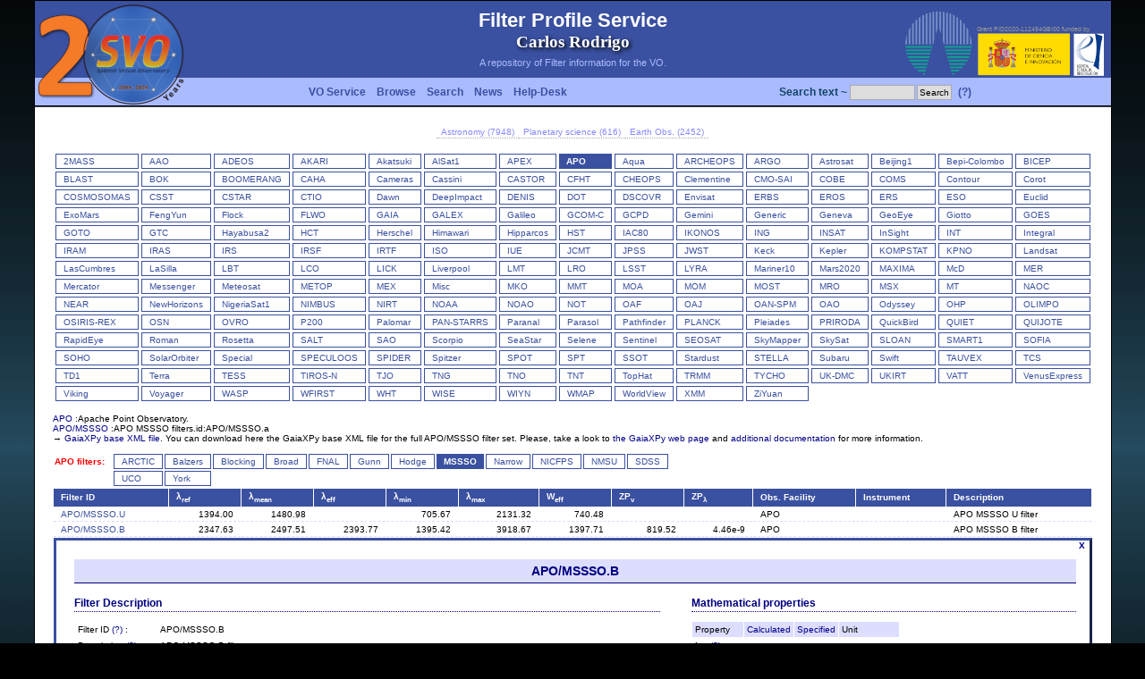

--- FILE ---
content_type: text/html
request_url: http://svo2.cab.inta-csic.es/theory/fps/index.php?id=APO/MSSSO.B&&mode=browse&gname=APO&gname2=MSSSO
body_size: 22572
content:
<html xmlns="http://www.w3.org/1999/xhtml" xml:lang="es-es">
<head>
<title>SVO Filter Profile Service</title>
<meta name="Description" content="" />
<meta name="Keywords" content="" />
<meta name="Author" content="Carlos Rodrigo" />
<meta name="Copyright" content="Copyright (c) 2005 by crb" />
<meta http-equiv="Content-Type" content="text/html; charset=ISO-8859-1" />
<meta name="Robots" content="index,follow" />
<meta name="Resource-Type" content="document" />
<meta http-equiv="Expires" content="0" />
<meta name="Revisit-After" content="1 days" />
<meta name="Distribution" content="Global" />
<meta name="Rating" content="General" />
<link rel="shortcut icon" href="layout/img/icon.png" type="image/png" />
<link rel="stylesheet" href="layout/style.css" type="text/css" />
</head><body><script language="JavaScript" src="javascript/wz_tooltip.js"></script>
<center><table border="0" cellpadding=0 cellspacing="0" width="1200">
<tr>  
  <td height=1 colspan=3 bgcolor="#000000"><img src="layout/img/tr.png" height=1 width=1></td>
</tr>
<tr background="layout/img/fondo-topb.png">
  <td width=1 rowspan=2 bgcolor="#000000"><img src="layout/img/tr.png" height=1 width=1></td>
  <td background="layout/img/fondo-topb.png">
    <table width="100%" border=0 cellpadding=0 cellspacing=0>
      <tr>
        <td width=300 height=120 rowspan=2 valign=top><a href="http://svo.cab.inta-csic.es" target="_blank"><img src="layout/img/logots.png" border=0></a></td>
        <td height=85 align=center><div class=titletop>Filter Profile Service</div><div class=carlos>Carlos Rodrigo</div><div class=texttop>A repository of Filter information for the VO.</div></td>
        <td width=150 valign=bottom align=right><a href="https://cab.inta-csic.es/" target="_blank"><img src="layout/img/logo_cab.png"></a></td>
        <td width=150 valign=bottom align=left class=micin>Grant PID2020-112494GBI00 funded by<br><a href="https://www.ciencia.gob.es/" target="_blank"><img src="layout/img/micin-aei-2p.png" height=50></a></td>
      </tr>
      <tr>
        <td colspan=2 height=35><table cellpadding=0 cellspacing=0 border=0 width="100%"><tr><td align=left>   <table cellpadding=2 cellspacing=0><tr>      <td class=menutop nowrap><a class=menutop href="index.php?mode=voservice">VO Service</a></td>      <td class=menutop nowrap><a class=menutop href="index.php?mode=browse">Browse</a></td>      <td class=menutop nowrap><a class=menutop href="index.php?mode=search">Search</a></td>      <td class=menutop nowrap><a class=menutop href="index.php?mode=log">News</a></td>      <td class=menutop nowrap><a class=menutop href="mailto:svo-support@cab.inta-csic.es">Help-Desk</a></td>      </tr>   </table></td><td align=right>   <table cellpadding=1 cellspacing=0><tr><form action=index.php method=post><input type=hidden name=mode value=search>      <td class=login nowrap>Search text ~ <input size=10 name=search_text></td>      <td class=login nowrap><input type=submit name=boton value=Search></td>      <td class=menutop nowrap><a href="javascript:Tip('&lt;b&gt;Simple text search&lt;/b&gt;&lt;p&gt;If you use this search, we will look for filters that contain this string either &lt;br&gt;in its ID or its description, facility, instrument, etc. &lt;p&gt;A maximum of 1000 filters will be retrieved in this way. &lt;p&gt;You can restrict the search later taking into account particular filter properties.')" onMouseOver="Tip('&lt;b&gt;Simple text search&lt;/b&gt;&lt;p&gt;If you use this search, we will look for filters that contain this string either &lt;br&gt;in its ID or its description, facility, instrument, etc. &lt;p&gt;A maximum of 1000 filters will be retrieved in this way. &lt;p&gt;You can restrict the search later taking into account particular filter properties.')" onMouseOut="UnTip()">(?)</a> </td></form>   </tr>   </table></td></tr></table>  </td>
      </tr>
    </table>
  </td>
  <td width=1 rowspan=2 bgcolor="#000000"><img src="layout/img/tr.png" height=1 width=1></td>
</tr>
<tr>  <td valign=top class=main bgcolor="#ffffff"><center><table cellpadding=0 cellspacing=0 border=0><tr><td class="form_ftypes"><a href="index.php?asttype=astro">Astronomy (7948)</a></td><td class="form_ftypes"><a href="index.php?asttype=planet">Planetary science (616)</a></td><td class="form_ftypes"><a href="index.php?asttype=earth">Earth Obs. (2452)</a></td></tr></table><br><table cellpadding=0 cellspacing=0 border=0 width="100%"><tr><td valign=top><table cellpadding=0 cellspacing=3 border=0><tr><td valign=top nowrap class=menu1><a href="index.php?mode=browse&gname=2MASS&asttype=" onMouseOver="Tip('&lt;b&gt;2MASS&lt;/b&gt;&lt;br&gt;&lt;table cellpadding=20 width=400&gt;&lt;td class=helptd&gt;The Two Micron All Sky Survey.&lt;/td&gt;&lt;/table&gt;')" onMouseOut="UnTip()">2MASS</a></td><td valign=top nowrap class=menu1><a href="index.php?mode=browse&gname=AAO&asttype=" onMouseOver="Tip('&lt;b&gt;AAO&lt;/b&gt;&lt;br&gt;&lt;table cellpadding=20 width=400&gt;&lt;td class=helptd&gt;Australian Astronomical Observatory&lt;/td&gt;&lt;/table&gt;')" onMouseOut="UnTip()">AAO</a></td><td valign=top nowrap class=menu1><a href="index.php?mode=browse&gname=ADEOS&asttype=" onMouseOver="Tip('&lt;b&gt;ADEOS&lt;/b&gt;&lt;br&gt;&lt;table cellpadding=20 width=400&gt;&lt;td class=helptd&gt;The Advanced Earth Observing Satellite-II &lt;/td&gt;&lt;/table&gt;')" onMouseOut="UnTip()">ADEOS</a></td><td valign=top nowrap class=menu1><a href="index.php?mode=browse&gname=AKARI&asttype=" onMouseOver="Tip('&lt;b&gt;AKARI&lt;/b&gt;&lt;br&gt;&lt;table cellpadding=20 width=400&gt;&lt;td class=helptd&gt;AKARI (Previously known as ASTRO-F or IRIS - InfraRed Imaging Surveyor) is the second space mission for infrared astronomy in Japan.&lt;/td&gt;&lt;/table&gt;')" onMouseOut="UnTip()">AKARI</a></td><td valign=top nowrap class=menu1><a href="index.php?mode=browse&gname=Akatsuki&asttype=" onMouseOver="Tip('&lt;b&gt;Akatsuki&lt;/b&gt;&lt;br&gt;&lt;table cellpadding=20 width=400&gt;&lt;td class=helptd&gt;The Venus Climate Orbiter Akatsuki is a spacecraft developed in order to unravel the mysteries of the atmosphere on Venus. The spacecraft was launched from the Tanegashima Space Center on May 20, 2010 (UTC) and became the first Japanese probe to enter orbit around a planet other than the Earth on December 7, 2015.&lt;/td&gt;&lt;/table&gt;')" onMouseOut="UnTip()">Akatsuki</a></td><td valign=top nowrap class=menu1><a href="index.php?mode=browse&gname=AlSat1&asttype=" onMouseOver="Tip('&lt;b&gt;AlSat1&lt;/b&gt;&lt;br&gt;&lt;table cellpadding=20 width=400&gt;&lt;td class=helptd&gt;Algeria Satellite-1 (AlSat1) is a microsatellite of Algeria, the first of five microsatellites launched into the DMC (Disaster Monitoring Constellation) in a time period from 2002-2005.&lt;/td&gt;&lt;/table&gt;')" onMouseOut="UnTip()">AlSat1</a></td><td valign=top nowrap class=menu1><a href="index.php?mode=browse&gname=APEX&asttype=" onMouseOver="Tip('&lt;b&gt;APEX&lt;/b&gt;&lt;br&gt;&lt;table cellpadding=20 width=400&gt;&lt;td class=helptd&gt;Atacama Pathfinder EXperiment (APEX).&lt;/td&gt;&lt;/table&gt;')" onMouseOut="UnTip()">APEX</a></td><td valign=top nowrap class=menucab><a href="index.php?mode=browse&gname=APO&asttype=" onMouseOver="Tip('&lt;b&gt;APO&lt;/b&gt;&lt;br&gt;&lt;table cellpadding=20 width=400&gt;&lt;td class=helptd&gt;Apache Point Observatory.&lt;/td&gt;&lt;/table&gt;')" onMouseOut="UnTip()">APO</a></td><td valign=top nowrap class=menu1><a href="index.php?mode=browse&gname=Aqua&asttype=" onMouseOver="Tip('&lt;b&gt;Aqua&lt;/b&gt;&lt;br&gt;&lt;table cellpadding=20 width=400&gt;&lt;td class=helptd&gt;Aqua, Latin for water, is a NASA Earth Science satellite mission named for the large amount of information that the mission is collecting about the Earth\'s water cycle, including evaporation from the oceans, water vapor in the atmosphere, clouds, precipitation, soil moisture, sea ice, land ice, and snow cover on the land and ice. &lt;/td&gt;&lt;/table&gt;')" onMouseOut="UnTip()">Aqua</a></td><td valign=top nowrap class=menu1><a href="index.php?mode=browse&gname=ARCHEOPS&asttype=" onMouseOver="Tip('&lt;b&gt;ARCHEOPS&lt;/b&gt;&lt;br&gt;&lt;table cellpadding=20 width=400&gt;&lt;td class=helptd&gt;Archeops is a balloon-borne instrument dedicated to measuring cosmic microwave background (CMB) temperature anisotropies at high angular resolution (&amp;#8764;8\') over a large fraction (&amp;#8764;25%) of the sky in the millimetre domain. &lt;/td&gt;&lt;/table&gt;')" onMouseOut="UnTip()">ARCHEOPS</a></td><td valign=top nowrap class=menu1><a href="index.php?mode=browse&gname=ARGO&asttype=" onMouseOver="Tip('&lt;b&gt;ARGO&lt;/b&gt;&lt;br&gt;&lt;table cellpadding=20 width=400&gt;&lt;td class=helptd&gt;ARGO: a balloon-borne telescope for measurements of the millimeter diffuse sky emission&lt;/td&gt;&lt;/table&gt;')" onMouseOut="UnTip()">ARGO</a></td><td valign=top nowrap class=menu1><a href="index.php?mode=browse&gname=Astrosat&asttype=" onMouseOver="Tip('&lt;b&gt;Astrosat&lt;/b&gt;&lt;br&gt;&lt;table cellpadding=20 width=400&gt;&lt;td class=helptd&gt;ASTROSAT is India first dedicated multi wavelength space observatory.&lt;/td&gt;&lt;/table&gt;')" onMouseOut="UnTip()">Astrosat</a></td><td valign=top nowrap class=menu1><a href="index.php?mode=browse&gname=Beijing1&asttype=" onMouseOver="Tip('&lt;b&gt;Beijing1&lt;/b&gt;&lt;br&gt;&lt;table cellpadding=20 width=400&gt;&lt;td class=helptd&gt;The Beijing-1 microsatellite (formerly China DMC+4) is a cooperative Earth observation project of SSTL (Surrey Satellite Technology Ltd.), UK, and the Beijing LandView Mapping Information Technology Company Ltd (BLMIT) within the framework of DMC (Disaster Monitoring Constellation). &lt;/td&gt;&lt;/table&gt;')" onMouseOut="UnTip()">Beijing1</a></td><td valign=top nowrap class=menu1><a href="index.php?mode=browse&gname=Bepi-Colombo&asttype=" onMouseOver="Tip('&lt;b&gt;Bepi-Colombo&lt;/b&gt;&lt;br&gt;&lt;table cellpadding=20 width=400&gt;&lt;td class=helptd&gt;BepiColombo is Europe\'s first mission to Mercury. Launched on 20 October 2018, it is on a seven year journey to the smallest and least explored terrestrial planet in our Solar System.&lt;/td&gt;&lt;/table&gt;')" onMouseOut="UnTip()">Bepi-Colombo</a></td><td valign=top nowrap class=menu1><a href="index.php?mode=browse&gname=BICEP&asttype=" onMouseOver="Tip('&lt;b&gt;BICEP&lt;/b&gt;&lt;br&gt;&lt;table cellpadding=20 width=400&gt;&lt;td class=helptd&gt;Background Imaging of Cosmic Extragalactic Polarization (BICEP).&lt;/td&gt;&lt;/table&gt;')" onMouseOut="UnTip()">BICEP</a></td></tr><tr><td valign=top nowrap class=menu1><a href="index.php?mode=browse&gname=BLAST&asttype=" onMouseOver="Tip('&lt;b&gt;BLAST&lt;/b&gt;&lt;br&gt;&lt;table cellpadding=20 width=400&gt;&lt;td class=helptd&gt;BLAST is a balloon-borne large-aperture, submillimetre telescope, which makes large area (1-200 square degree) surveys of Galactic and extragalactic targets.&lt;/td&gt;&lt;/table&gt;')" onMouseOut="UnTip()">BLAST</a></td><td valign=top nowrap class=menu1><a href="index.php?mode=browse&gname=BOK&asttype=" onMouseOver="Tip('&lt;b&gt;BOK&lt;/b&gt;&lt;br&gt;&lt;table cellpadding=20 width=400&gt;&lt;td class=helptd&gt;The 90\'\' (2.3 m) Bok Telescope on Kitt Peak is the largest telescope operated solely by Steward Observatory. &lt;/td&gt;&lt;/table&gt;')" onMouseOut="UnTip()">BOK</a></td><td valign=top nowrap class=menu1><a href="index.php?mode=browse&gname=BOOMERANG&asttype=" onMouseOver="Tip('&lt;b&gt;BOOMERANG&lt;/b&gt;&lt;br&gt;&lt;table cellpadding=20 width=400&gt;&lt;td class=helptd&gt;BOOMERANG (Balloon Observations of Millimetric Extragalactic Radiation and Geophysics) is a balloon-borne microwave telescope designed to map the cosmic microwave background&lt;/td&gt;&lt;/table&gt;')" onMouseOut="UnTip()">BOOMERANG</a></td><td valign=top nowrap class=menu1><a href="index.php?mode=browse&gname=CAHA&asttype=" onMouseOver="Tip('&lt;b&gt;CAHA&lt;/b&gt;&lt;br&gt;&lt;table cellpadding=20 width=400&gt;&lt;td class=helptd&gt;Calar Alto observatory&lt;/td&gt;&lt;/table&gt;')" onMouseOut="UnTip()">CAHA</a></td><td valign=top nowrap class=menu1><a href="index.php?mode=browse&gname=Cameras&asttype=" onMouseOver="Tip('&lt;b&gt;Cameras&lt;/b&gt;&lt;br&gt;&lt;table cellpadding=20 width=400&gt;&lt;td class=helptd&gt;Category for personal use cameras. This can include Sky quality measuring portable instruments, comercial cameras for astrophotography, etc.&lt;/td&gt;&lt;/table&gt;')" onMouseOut="UnTip()">Cameras</a></td><td valign=top nowrap class=menu1><a href="index.php?mode=browse&gname=Cassini&asttype=" onMouseOver="Tip('&lt;b&gt;Cassini&lt;/b&gt;&lt;br&gt;&lt;table cellpadding=20 width=400&gt;&lt;td class=helptd&gt;The Cassini-Huygens space-research mission involved a collaboration between NASA, ESA and ASI to send a probe to study the planet Saturn and its system, including its rings and natural satellites.&lt;/td&gt;&lt;/table&gt;')" onMouseOut="UnTip()">Cassini</a></td><td valign=top nowrap class=menu1><a href="index.php?mode=browse&gname=CASTOR&asttype=" onMouseOver="Tip('&lt;b&gt;CASTOR&lt;/b&gt;&lt;br&gt;&lt;table cellpadding=20 width=400&gt;&lt;td class=helptd&gt;The Cosmological Advanced Survey Telescope for Optical-UV Research (CASTOR) is a proposed Canadian Space Agency (CSA) mission that would image the skies at ultraviolet (UV) and blue-optical wavelengths.&lt;/td&gt;&lt;/table&gt;')" onMouseOut="UnTip()">CASTOR</a></td><td valign=top nowrap class=menu1><a href="index.php?mode=browse&gname=CFHT&asttype=" onMouseOver="Tip('&lt;b&gt;CFHT&lt;/b&gt;&lt;br&gt;&lt;table cellpadding=20 width=400&gt;&lt;td class=helptd&gt;Canada-France-Hawaii Telescope&lt;/td&gt;&lt;/table&gt;')" onMouseOut="UnTip()">CFHT</a></td><td valign=top nowrap class=menu1><a href="index.php?mode=browse&gname=CHEOPS&asttype=" onMouseOver="Tip('&lt;b&gt;CHEOPS&lt;/b&gt;&lt;br&gt;&lt;table cellpadding=20 width=400&gt;&lt;td class=helptd&gt;CHEOPS stands for CHaracterising ExOPlanet Satellite. It is a small photometric observatory which operates in a low Earth orbit to measure transits of exoplanets.&lt;/td&gt;&lt;/table&gt;')" onMouseOut="UnTip()">CHEOPS</a></td><td valign=top nowrap class=menu1><a href="index.php?mode=browse&gname=Clementine&asttype=" onMouseOver="Tip('&lt;b&gt;Clementine&lt;/b&gt;&lt;br&gt;&lt;table cellpadding=20 width=400&gt;&lt;td class=helptd&gt;Clementine was a joint project between the Strategic Defense Initiative Organization and NASA. The objective of the mission was to test sensors and spacecraft components under extended exposure to the space environment and to make scientific observations of the Moon and the near-Earth asteroid 1620 Geographos.&lt;/td&gt;&lt;/table&gt;')" onMouseOut="UnTip()">Clementine</a></td><td valign=top nowrap class=menu1><a href="index.php?mode=browse&gname=CMO-SAI&asttype=" onMouseOver="Tip('&lt;b&gt;CMO-SAI&lt;/b&gt;&lt;br&gt;&lt;table cellpadding=20 width=400&gt;&lt;td class=helptd&gt;Caucasian Observatory of the SAI MSU.&lt;/td&gt;&lt;/table&gt;')" onMouseOut="UnTip()">CMO-SAI</a></td><td valign=top nowrap class=menu1><a href="index.php?mode=browse&gname=COBE&asttype=" onMouseOver="Tip('&lt;b&gt;COBE&lt;/b&gt;&lt;br&gt;&lt;table cellpadding=20 width=400&gt;&lt;td class=helptd&gt;Cosmic Background Explorer&lt;/td&gt;&lt;/table&gt;')" onMouseOut="UnTip()">COBE</a></td><td valign=top nowrap class=menu1><a href="index.php?mode=browse&gname=COMS&asttype=" onMouseOver="Tip('&lt;b&gt;COMS&lt;/b&gt;&lt;br&gt;&lt;table cellpadding=20 width=400&gt;&lt;td class=helptd&gt;COMS is a geostationary meteorological satellite program of Korea with multifunctional applications&lt;/td&gt;&lt;/table&gt;')" onMouseOut="UnTip()">COMS</a></td><td valign=top nowrap class=menu1><a href="index.php?mode=browse&gname=Contour&asttype=" onMouseOver="Tip('&lt;b&gt;Contour&lt;/b&gt;&lt;br&gt;&lt;table cellpadding=20 width=400&gt;&lt;td class=helptd&gt;The CONTOUR (COmet Nucleus TOUR) spacecraft was launched on 3 July 2002 into a high-apogee Earth orbit. On 15 August 2002, the solid rocket was fired to put the spacecraft in a heliocentric trajectory. After the firing, contact was lost.&lt;/td&gt;&lt;/table&gt;')" onMouseOut="UnTip()">Contour</a></td><td valign=top nowrap class=menu1><a href="index.php?mode=browse&gname=Corot&asttype=" onMouseOver="Tip('&lt;b&gt;CoRoT&lt;/b&gt;&lt;br&gt;&lt;table cellpadding=20 width=400&gt;&lt;td class=helptd&gt;CoRoT (Convection, Rotation and planetary Transits) was the first space mission dedicated to exoplanetary research and designed for this purpose.&lt;/td&gt;&lt;/table&gt;')" onMouseOut="UnTip()">Corot</a></td></tr><tr><td valign=top nowrap class=menu1><a href="index.php?mode=browse&gname=COSMOSOMAS&asttype=" onMouseOver="Tip('&lt;b&gt;COSMOSOMAS&lt;/b&gt;&lt;br&gt;&lt;table cellpadding=20 width=400&gt;&lt;td class=helptd&gt;COSMOSOMAS is a circular scanning astronomical microwave experiment to investigate the Cosmic Microwave Background anisotropy and diffuse emission from the Galaxy on angular scales from 1 to 5 degrees.&lt;/td&gt;&lt;/table&gt;')" onMouseOut="UnTip()">COSMOSOMAS</a></td><td valign=top nowrap class=menu1><a href="index.php?mode=browse&gname=CSST&asttype=" onMouseOver="Tip('&lt;b&gt;CSST&lt;/b&gt;&lt;br&gt;&lt;table cellpadding=20 width=400&gt;&lt;td class=helptd&gt;China Space Station Telescope. A 2m space telescope in the same orbit as the China Manned Space Station, serviceable while docking with the station.&lt;/td&gt;&lt;/table&gt;')" onMouseOut="UnTip()">CSST</a></td><td valign=top nowrap class=menu1><a href="index.php?mode=browse&gname=CSTAR&asttype=" onMouseOver="Tip('&lt;b&gt;CSTAR&lt;/b&gt;&lt;br&gt;&lt;table cellpadding=20 width=400&gt;&lt;td class=helptd&gt;The original CSTAR (Chinese Small Telescope ARray) consisted of four identical f/1.2 Schmidt telescopes. Each telescope had an entrance aperture of 145 mm and a 4.5x4.5 deg. field of view. The telescopes used Andor 1k x 1k CCDs with a pixel size of 13 microns, giving 15 arcseconds per pixel.&lt;/td&gt;&lt;/table&gt;')" onMouseOut="UnTip()">CSTAR</a></td><td valign=top nowrap class=menu1><a href="index.php?mode=browse&gname=CTIO&asttype=" onMouseOver="Tip('&lt;b&gt;CTIO&lt;/b&gt;&lt;br&gt;&lt;table cellpadding=20 width=400&gt;&lt;td class=helptd&gt;Cerro Tololo Inter-American Observatory&lt;/td&gt;&lt;/table&gt;')" onMouseOut="UnTip()">CTIO</a></td><td valign=top nowrap class=menu1><a href="index.php?mode=browse&gname=Dawn&asttype=" onMouseOver="Tip('&lt;b&gt;Dawn&lt;/b&gt;&lt;br&gt;&lt;table cellpadding=20 width=400&gt;&lt;td class=helptd&gt;Dawn is a retired space probe launched by NASA in September 2007 with the mission of studying two of the three known protoplanets of the asteroid belt, Vesta and Ceres.&lt;/td&gt;&lt;/table&gt;')" onMouseOut="UnTip()">Dawn</a></td><td valign=top nowrap class=menu1><a href="index.php?mode=browse&gname=DeepImpact&asttype=" onMouseOver="Tip('&lt;b&gt;DeepImpact&lt;/b&gt;&lt;br&gt;&lt;table cellpadding=20 width=400&gt;&lt;td class=helptd&gt;The goals of the Deep Impact mission were to rendezvous with comet 9P/Tempel 1 and launch a projectile into the comet nucleus.&lt;/td&gt;&lt;/table&gt;')" onMouseOut="UnTip()">DeepImpact</a></td><td valign=top nowrap class=menu1><a href="index.php?mode=browse&gname=DENIS&asttype=" onMouseOver="Tip('&lt;b&gt;DENIS&lt;/b&gt;&lt;br&gt;&lt;table cellpadding=20 width=400&gt;&lt;td class=helptd&gt;Deep Near Infrared Survey of the Southern Sky&lt;/td&gt;&lt;/table&gt;')" onMouseOut="UnTip()">DENIS</a></td><td valign=top nowrap class=menu1><a href="index.php?mode=browse&gname=DOT&asttype=" onMouseOver="Tip('&lt;b&gt;DOT&lt;/b&gt;&lt;br&gt;&lt;table cellpadding=20 width=400&gt;&lt;td class=helptd&gt;Devasthal Optical Telescope (DOT)&lt;/td&gt;&lt;/table&gt;')" onMouseOut="UnTip()">DOT</a></td><td valign=top nowrap class=menu1><a href="index.php?mode=browse&gname=DSCOVR&asttype=" onMouseOver="Tip('&lt;b&gt;DSCOVR&lt;/b&gt;&lt;br&gt;&lt;table cellpadding=20 width=400&gt;&lt;td class=helptd&gt;DSCOVR (Deep Space Climate Observatory) will succeed NASA\'s Advanced Composition Explore\'s (ACE) role in supporting solar wind alerts and warnings from the L1 orbit, the neutral gravity point between the Earth and sun approximately one million miles from Earth.&lt;/td&gt;&lt;/table&gt;')" onMouseOut="UnTip()">DSCOVR</a></td><td valign=top nowrap class=menu1><a href="index.php?mode=browse&gname=Envisat&asttype=" onMouseOver="Tip('&lt;b&gt;Envisat&lt;/b&gt;&lt;br&gt;&lt;table cellpadding=20 width=400&gt;&lt;td class=helptd&gt;EnviSat is an Earth observation mission of ESA (European Space Agency). The overall objectives are: studying and monitoring the Earth\'s environment on various scales, from local through regional to global.&lt;/td&gt;&lt;/table&gt;')" onMouseOut="UnTip()">Envisat</a></td><td valign=top nowrap class=menu1><a href="index.php?mode=browse&gname=ERBS&asttype=" onMouseOver="Tip('&lt;b&gt;ERBS&lt;/b&gt;&lt;br&gt;&lt;table cellpadding=20 width=400&gt;&lt;td class=helptd&gt;The Earth Radiation Budget Satellite (ERBS) was one of three satellites in NASA\'s research program, named Earth Radiation Budget Experiment (ERBE), to investigate the Earth\'s radiation budget.&lt;/td&gt;&lt;/table&gt;')" onMouseOut="UnTip()">ERBS</a></td><td valign=top nowrap class=menu1><a href="index.php?mode=browse&gname=EROS&asttype=" onMouseOver="Tip('&lt;b&gt;EROS&lt;/b&gt;&lt;br&gt;&lt;table cellpadding=20 width=400&gt;&lt;td class=helptd&gt;The EROS satellite series overall objective is to launch and operate a constellation of high-resolution commercial satellites, primarily for intelligence and national security applications and to serve a global customer base. The spaceborne remote sensing technology for the EROS family was approved by the government of Israel in Oct. 1996.&lt;/td&gt;&lt;/table&gt;')" onMouseOut="UnTip()">EROS</a></td><td valign=top nowrap class=menu1><a href="index.php?mode=browse&gname=ERS&asttype=" onMouseOver="Tip('&lt;b&gt;ERS&lt;/b&gt;&lt;br&gt;&lt;table cellpadding=20 width=400&gt;&lt;td class=helptd&gt;ESA\'s two European Remote Sensing (ERS) satellites, ERS-1 and -2, were launched into the same orbit in 1991 and 1995 respectively. &lt;/td&gt;&lt;/table&gt;')" onMouseOut="UnTip()">ERS</a></td><td valign=top nowrap class=menu1><a href="index.php?mode=browse&gname=ESO&asttype=" onMouseOver="Tip('&lt;b&gt;ESO&lt;/b&gt;&lt;br&gt;&lt;table cellpadding=20 width=400&gt;&lt;td class=helptd&gt;European Southern Observatory&lt;/td&gt;&lt;/table&gt;')" onMouseOut="UnTip()">ESO</a></td><td valign=top nowrap class=menu1><a href="index.php?mode=browse&gname=Euclid&asttype=" onMouseOver="Tip('&lt;b&gt;Euclid&lt;/b&gt;&lt;br&gt;&lt;table cellpadding=20 width=400&gt;&lt;td class=helptd&gt;Euclid is an ESA mission to map the geometry of the Universe and better understand the mysterious dark matter and dark energy&lt;/td&gt;&lt;/table&gt;')" onMouseOut="UnTip()">Euclid</a></td></tr><tr><td valign=top nowrap class=menu1><a href="index.php?mode=browse&gname=ExoMars&asttype=" onMouseOver="Tip('&lt;b&gt;ExoMars&lt;/b&gt;&lt;br&gt;&lt;table cellpadding=20 width=400&gt;&lt;td class=helptd&gt;The ExoMars programme is a joint endeavour between ESA and the Russian space agency, Roscosmos. The primary goal of the ExoMars programme is to address the question of whether life has ever existed on Mars.&lt;/td&gt;&lt;/table&gt;')" onMouseOut="UnTip()">ExoMars</a></td><td valign=top nowrap class=menu1><a href="index.php?mode=browse&gname=FengYun&asttype=" onMouseOver="Tip('&lt;b&gt;FengYun&lt;/b&gt;&lt;br&gt;&lt;table cellpadding=20 width=400&gt;&lt;td class=helptd&gt;Fengyun, abbreviated FY, are China\'s weather satellites. China has launched polar orbit and geosynchronous orbit meteorological satellites since 1988.&lt;/td&gt;&lt;/table&gt;')" onMouseOut="UnTip()">FengYun</a></td><td valign=top nowrap class=menu1><a href="index.php?mode=browse&gname=Flock&asttype=" onMouseOver="Tip('&lt;b&gt;Flock&lt;/b&gt;&lt;br&gt;&lt;table cellpadding=20 width=400&gt;&lt;td class=helptd&gt;The flock consists of multiple satellite constellations which are designed to observe Earth. By using several small satellites, CubeSats, the constellation produces three to five meters high resolution images of Earth.&lt;/td&gt;&lt;/table&gt;')" onMouseOut="UnTip()">Flock</a></td><td valign=top nowrap class=menu1><a href="index.php?mode=browse&gname=FLWO&asttype=" onMouseOver="Tip('&lt;b&gt;FLWO&lt;/b&gt;&lt;br&gt;&lt;table cellpadding=20 width=400&gt;&lt;td class=helptd&gt;Fred Lawrence Whipple Observatory (FLOW)&lt;/td&gt;&lt;/table&gt;')" onMouseOut="UnTip()">FLWO</a></td><td valign=top nowrap class=menu1><a href="index.php?mode=browse&gname=GAIA&asttype=" onMouseOver="Tip('&lt;b&gt;GAIA&lt;/b&gt;&lt;br&gt;&lt;table cellpadding=20 width=400&gt;&lt;td class=helptd&gt;Gaia mission.&lt;/td&gt;&lt;/table&gt;')" onMouseOut="UnTip()">GAIA</a></td><td valign=top nowrap class=menu1><a href="index.php?mode=browse&gname=GALEX&asttype=" onMouseOver="Tip('&lt;b&gt;GALEX&lt;/b&gt;&lt;br&gt;&lt;table cellpadding=20 width=400&gt;&lt;td class=helptd&gt;The Galaxy Evolution Explorer (GALEX) &lt;/td&gt;&lt;/table&gt;')" onMouseOut="UnTip()">GALEX</a></td><td valign=top nowrap class=menu1><a href="index.php?mode=browse&gname=Galileo&asttype=" onMouseOver="Tip('&lt;b&gt;Galileo&lt;/b&gt;&lt;br&gt;&lt;table cellpadding=20 width=400&gt;&lt;td class=helptd&gt;Galileo was an American uncrewed spacecraft that studied the planet Jupiter and its moons, as well as several other Solar System bodies.&lt;/td&gt;&lt;/table&gt;')" onMouseOut="UnTip()">Galileo</a></td><td valign=top nowrap class=menu1><a href="index.php?mode=browse&gname=GCOM-C&asttype=" onMouseOver="Tip('&lt;b&gt;GCOM-C&lt;/b&gt;&lt;br&gt;&lt;table cellpadding=20 width=400&gt;&lt;td class=helptd&gt;GCOM-C mission aims to establish and demonstrate a global, long-term satellite-observing system to measure essential geophysical parameters to facilitate understanding the global radiation budget and carbon cycle mechanism, and eventually contribute to improving future climate projection through a collaborative framework with climate model institutions.&lt;/td&gt;&lt;/table&gt;')" onMouseOut="UnTip()">GCOM-C</a></td><td valign=top nowrap class=menu1><a href="index.php?mode=browse&gname=GCPD&asttype=" onMouseOver="Tip('&lt;b&gt;GCPD&lt;/b&gt;&lt;br&gt;&lt;table cellpadding=20 width=400&gt;&lt;td class=helptd&gt;Filters at GCPD&lt;/td&gt;&lt;/table&gt;')" onMouseOut="UnTip()">GCPD</a></td><td valign=top nowrap class=menu1><a href="index.php?mode=browse&gname=Gemini&asttype=" onMouseOver="Tip('&lt;b&gt;Gemini&lt;/b&gt;&lt;br&gt;&lt;table cellpadding=20 width=400&gt;&lt;td class=helptd&gt;Gemini Observatory&lt;/td&gt;&lt;/table&gt;')" onMouseOut="UnTip()">Gemini</a></td><td valign=top nowrap class=menu1><a href="index.php?mode=browse&gname=Generic&asttype=" onMouseOver="Tip('&lt;b&gt;Generic&lt;/b&gt;&lt;br&gt;&lt;table cellpadding=20 width=400&gt;&lt;td class=helptd&gt;Generic filters, not directly associated to any specific instrument.&lt;/td&gt;&lt;/table&gt;')" onMouseOut="UnTip()">Generic</a></td><td valign=top nowrap class=menu1><a href="index.php?mode=browse&gname=Geneva&asttype=" onMouseOver="Tip('&lt;b&gt;Geneva&lt;/b&gt;&lt;br&gt;&lt;table cellpadding=20 width=400&gt;&lt;td class=helptd&gt;Geneva photometric system. Golay 1962&lt;/td&gt;&lt;/table&gt;')" onMouseOut="UnTip()">Geneva</a></td><td valign=top nowrap class=menu1><a href="index.php?mode=browse&gname=GeoEye&asttype=" onMouseOver="Tip('&lt;b&gt;GeoEye&lt;/b&gt;&lt;br&gt;&lt;table cellpadding=20 width=400&gt;&lt;td class=helptd&gt;The GeoEye-1 satellite sensor was successfully launched on September 6, 2008. GeoEye-1 is capable of acquiring image data at 0.46 meter panchromatic (B&amp;W) and 1.84 meter multispectral resolution. &lt;/td&gt;&lt;/table&gt;')" onMouseOut="UnTip()">GeoEye</a></td><td valign=top nowrap class=menu1><a href="index.php?mode=browse&gname=Giotto&asttype=" onMouseOver="Tip('&lt;b&gt;Giotto&lt;/b&gt;&lt;br&gt;&lt;table cellpadding=20 width=400&gt;&lt;td class=helptd&gt;ESA\'s first deep space mission, Giotto was designed to help solve the mysteries surrounding Comet Halley by passing as close as possible to the comet\'s nucleus, which it achieved on 13 March 1986.&lt;/td&gt;&lt;/table&gt;')" onMouseOut="UnTip()">Giotto</a></td><td valign=top nowrap class=menu1><a href="index.php?mode=browse&gname=GOES&asttype=" onMouseOver="Tip('&lt;b&gt;GOES&lt;/b&gt;&lt;br&gt;&lt;table cellpadding=20 width=400&gt;&lt;td class=helptd&gt;The Geostationary Operational Environmental Satellite Program (GOES) is a joint effort of NASA and the National Oceanic and Atmospheric Administration (NOAA).&lt;/td&gt;&lt;/table&gt;')" onMouseOut="UnTip()">GOES</a></td></tr><tr><td valign=top nowrap class=menu1><a href="index.php?mode=browse&gname=GOTO&asttype=" onMouseOver="Tip('&lt;b&gt;GOTO&lt;/b&gt;&lt;br&gt;&lt;table cellpadding=20 width=400&gt;&lt;td class=helptd&gt;The Gravitational-wave Optical Transient Observer (GOTO)&lt;/td&gt;&lt;/table&gt;')" onMouseOut="UnTip()">GOTO</a></td><td valign=top nowrap class=menu1><a href="index.php?mode=browse&gname=GTC&asttype=" onMouseOver="Tip('&lt;b&gt;GTC&lt;/b&gt;&lt;br&gt;&lt;table cellpadding=20 width=400&gt;&lt;td class=helptd&gt;Gran Telescopio Canarias&lt;/td&gt;&lt;/table&gt;')" onMouseOut="UnTip()">GTC</a></td><td valign=top nowrap class=menu1><a href="index.php?mode=browse&gname=Hayabusa2&asttype=" onMouseOver="Tip('&lt;b&gt;Hayabusa2&lt;/b&gt;&lt;br&gt;&lt;table cellpadding=20 width=400&gt;&lt;td class=helptd&gt;Hayabusa2 is an asteroid sample-return mission operated by the Japanese state space agency JAXA. Hayabusa2 was launched on 3 December 2014 and rendezvoused in space with near-Earth asteroid 162173 Ryugu on 27 June 2018.&lt;/td&gt;&lt;/table&gt;')" onMouseOut="UnTip()">Hayabusa2</a></td><td valign=top nowrap class=menu1><a href="index.php?mode=browse&gname=HCT&asttype=" onMouseOver="Tip('&lt;b&gt;HCT&lt;/b&gt;&lt;br&gt;&lt;table cellpadding=20 width=400&gt;&lt;td class=helptd&gt;Himalayan Chandra Telescope&lt;/td&gt;&lt;/table&gt;')" onMouseOut="UnTip()">HCT</a></td><td valign=top nowrap class=menu1><a href="index.php?mode=browse&gname=Herschel&asttype=" onMouseOver="Tip('&lt;b&gt;Herschel&lt;/b&gt;&lt;br&gt;&lt;table cellpadding=20 width=400&gt;&lt;td class=helptd&gt;Herschel Space Observatory.&lt;/td&gt;&lt;/table&gt;')" onMouseOut="UnTip()">Herschel</a></td><td valign=top nowrap class=menu1><a href="index.php?mode=browse&gname=Himawari&asttype=" onMouseOver="Tip('&lt;b&gt;Himawari&lt;/b&gt;&lt;br&gt;&lt;table cellpadding=20 width=400&gt;&lt;td class=helptd&gt;The Himawari (&amp;#12402;&amp;#12414;&amp;#12431;&amp;#12426;, sunflower) geostationary satellites, operated by the Japan Meteorological Agency (JMA), support weather forecasting, tropical cyclone tracking, and meteorology research.&lt;/td&gt;&lt;/table&gt;')" onMouseOut="UnTip()">Himawari</a></td><td valign=top nowrap class=menu1><a href="index.php?mode=browse&gname=Hipparcos&asttype=" onMouseOver="Tip('&lt;b&gt;Hipparcos&lt;/b&gt;&lt;br&gt;&lt;table cellpadding=20 width=400&gt;&lt;td class=helptd&gt;Launched in August 1989 Hipparcos was a pioneering space experiment dedicated to the precise measurement of the positions, parallaxes and proper motions of the stars.&lt;/td&gt;&lt;/table&gt;')" onMouseOut="UnTip()">Hipparcos</a></td><td valign=top nowrap class=menu1><a href="index.php?mode=browse&gname=HST&asttype=" onMouseOver="Tip('&lt;b&gt;HST&lt;/b&gt;&lt;br&gt;&lt;table cellpadding=20 width=400&gt;&lt;td class=helptd&gt;The Hubble Space Telescope (HST) is a cooperative program of the European Space Agency (ESA) and the National Aeronautics and Space Administration (NASA) to operate a space-based observatory for the benefit of the international astronomical community.&lt;/td&gt;&lt;/table&gt;')" onMouseOut="UnTip()">HST</a></td><td valign=top nowrap class=menu1><a href="index.php?mode=browse&gname=IAC80&asttype=" onMouseOver="Tip('&lt;b&gt;IAC80&lt;/b&gt;&lt;br&gt;&lt;table cellpadding=20 width=400&gt;&lt;td class=helptd&gt;The IAC80 telescope, setted for observations in the optical, was fully designed and built by the Instituto de Astrof&iacute;sica de Canarias (IAC) and it was the first of its class developed in Spain.&lt;/td&gt;&lt;/table&gt;')" onMouseOut="UnTip()">IAC80</a></td><td valign=top nowrap class=menu1><a href="index.php?mode=browse&gname=IKONOS&asttype=" onMouseOver="Tip('&lt;b&gt;IKONOS&lt;/b&gt;&lt;br&gt;&lt;table cellpadding=20 width=400&gt;&lt;td class=helptd&gt;Ikonos is a commercial high-resolution imaging satellite of DigitalGlobe, Longmont, CO, USA, providing high-resolution imagery on a commercial basis.&lt;/td&gt;&lt;/table&gt;')" onMouseOut="UnTip()">IKONOS</a></td><td valign=top nowrap class=menu1><a href="index.php?mode=browse&gname=ING&asttype=" onMouseOver="Tip('&lt;b&gt;ING&lt;/b&gt;&lt;br&gt;&lt;table cellpadding=20 width=400&gt;&lt;td class=helptd&gt;Isaac Newton Group of Telescopes.&lt;/td&gt;&lt;/table&gt;')" onMouseOut="UnTip()">ING</a></td><td valign=top nowrap class=menu1><a href="index.php?mode=browse&gname=INSAT&asttype=" onMouseOver="Tip('&lt;b&gt;INSAT&lt;/b&gt;&lt;br&gt;&lt;table cellpadding=20 width=400&gt;&lt;td class=helptd&gt;The Indian National Satellite System (INSAT), is a series of multipurpose geostationary satellites launched by ISRO to satisfy the telecommunications, broadcasting, meteorology, and search and rescue operations.&lt;/td&gt;&lt;/table&gt;')" onMouseOut="UnTip()">INSAT</a></td><td valign=top nowrap class=menu1><a href="index.php?mode=browse&gname=InSight&asttype=" onMouseOver="Tip('&lt;b&gt;InSight&lt;/b&gt;&lt;br&gt;&lt;table cellpadding=20 width=400&gt;&lt;td class=helptd&gt;NASA\'s InSight lander opens a window into the inner space of Mars. Its instruments peer deeper than ever into the Martian subsurface, seeking the signatures of the processes that shaped the rocky planets of the inner Solar System, more than four billion years ago.&lt;/td&gt;&lt;/table&gt;')" onMouseOut="UnTip()">InSight</a></td><td valign=top nowrap class=menu1><a href="index.php?mode=browse&gname=INT&asttype=" onMouseOver="Tip('&lt;b&gt;INT&lt;/b&gt;&lt;br&gt;&lt;table cellpadding=20 width=400&gt;&lt;td class=helptd&gt;Isaac Newton Telescope.&lt;/td&gt;&lt;/table&gt;')" onMouseOut="UnTip()">INT</a></td><td valign=top nowrap class=menu1><a href="index.php?mode=browse&gname=Integral&asttype=" onMouseOver="Tip('&lt;b&gt;Integral&lt;/b&gt;&lt;br&gt;&lt;table cellpadding=20 width=400&gt;&lt;td class=helptd&gt;ESA\'s INTErnational Gamma-Ray Astrophysics Laboratory (INTEGRAL)&lt;/td&gt;&lt;/table&gt;')" onMouseOut="UnTip()">Integral</a></td></tr><tr><td valign=top nowrap class=menu1><a href="index.php?mode=browse&gname=IRAM&asttype=" onMouseOver="Tip('&lt;b&gt;IRAM&lt;/b&gt;&lt;br&gt;&lt;table cellpadding=20 width=400&gt;&lt;td class=helptd&gt; IRAM is an international research institute for radio astronomy. Its overall objective is to explore the universe and to study its origins and evolution. &lt;/td&gt;&lt;/table&gt;')" onMouseOut="UnTip()">IRAM</a></td><td valign=top nowrap class=menu1><a href="index.php?mode=browse&gname=IRAS&asttype=" onMouseOver="Tip('&lt;b&gt;IRAS&lt;/b&gt;&lt;br&gt;&lt;table cellpadding=20 width=400&gt;&lt;td class=helptd&gt;Infrared Astronomical Satellite (IRAS)&lt;/td&gt;&lt;/table&gt;')" onMouseOut="UnTip()">IRAS</a></td><td valign=top nowrap class=menu1><a href="index.php?mode=browse&gname=IRS&asttype=" onMouseOver="Tip('&lt;b&gt;IRS&lt;/b&gt;&lt;br&gt;&lt;table cellpadding=20 width=400&gt;&lt;td class=helptd&gt;IRS (Indian Remote Sensing Satellites)&lt;/td&gt;&lt;/table&gt;')" onMouseOut="UnTip()">IRS</a></td><td valign=top nowrap class=menu1><a href="index.php?mode=browse&gname=IRSF&asttype=" onMouseOver="Tip('&lt;b&gt;IRSF&lt;/b&gt;&lt;br&gt;&lt;table cellpadding=20 width=400&gt;&lt;td class=helptd&gt;InfraRed Survey Facility (IRSF) is located at Sutherland, South Africa and the survey project started since Nov. 2000 in the near infrared (J, H, Ks) bands. &lt;/td&gt;&lt;/table&gt;')" onMouseOut="UnTip()">IRSF</a></td><td valign=top nowrap class=menu1><a href="index.php?mode=browse&gname=IRTF&asttype=" onMouseOver="Tip('&lt;b&gt;IRTF&lt;/b&gt;&lt;br&gt;&lt;table cellpadding=20 width=400&gt;&lt;td class=helptd&gt;NASA Infrared Telescope Facility (IRTF)&lt;/td&gt;&lt;/table&gt;')" onMouseOut="UnTip()">IRTF</a></td><td valign=top nowrap class=menu1><a href="index.php?mode=browse&gname=ISO&asttype=" onMouseOver="Tip('&lt;b&gt;ISO&lt;/b&gt;&lt;br&gt;&lt;table cellpadding=20 width=400&gt;&lt;td class=helptd&gt;The Infrared Space Observatory (ISO) was the world\'s first true orbiting infrared observatory.&lt;/td&gt;&lt;/table&gt;')" onMouseOut="UnTip()">ISO</a></td><td valign=top nowrap class=menu1><a href="index.php?mode=browse&gname=IUE&asttype=" onMouseOver="Tip('&lt;b&gt;IUE&lt;/b&gt;&lt;br&gt;&lt;table cellpadding=20 width=400&gt;&lt;td class=helptd&gt;The International Ultraviolet Explorer&lt;/td&gt;&lt;/table&gt;')" onMouseOut="UnTip()">IUE</a></td><td valign=top nowrap class=menu1><a href="index.php?mode=browse&gname=JCMT&asttype=" onMouseOver="Tip('&lt;b&gt;JCMT&lt;/b&gt;&lt;br&gt;&lt;table cellpadding=20 width=400&gt;&lt;td class=helptd&gt;With a diameter of 15m the James Clerk Maxwell Telescope (JCMT) is the largest astronomical telescope in the world designed specifically to operate in the submillimetre wavelength region of the spectrum.&lt;/td&gt;&lt;/table&gt;')" onMouseOut="UnTip()">JCMT</a></td><td valign=top nowrap class=menu1><a href="index.php?mode=browse&gname=JPSS&asttype=" onMouseOver="Tip('&lt;b&gt;JPSS&lt;/b&gt;&lt;br&gt;&lt;table cellpadding=20 width=400&gt;&lt;td class=helptd&gt;The Joint Polar Satellite System (JPSS) is the new generation polar-orbiting operational environmental satellite system. JPSS is a collaborative program between NOAA and NASA.&lt;/td&gt;&lt;/table&gt;')" onMouseOut="UnTip()">JPSS</a></td><td valign=top nowrap class=menu1><a href="index.php?mode=browse&gname=JWST&asttype=" onMouseOver="Tip('&lt;b&gt;JWST&lt;/b&gt;&lt;br&gt;&lt;table cellpadding=20 width=400&gt;&lt;td class=helptd&gt;James Webb Space Telescope&lt;/td&gt;&lt;/table&gt;')" onMouseOut="UnTip()">JWST</a></td><td valign=top nowrap class=menu1><a href="index.php?mode=browse&gname=Keck&asttype=" onMouseOver="Tip('&lt;b&gt;Keck&lt;/b&gt;&lt;br&gt;&lt;table cellpadding=20 width=400&gt;&lt;td class=helptd&gt;W.M. Keck Observatory&lt;/td&gt;&lt;/table&gt;')" onMouseOut="UnTip()">Keck</a></td><td valign=top nowrap class=menu1><a href="index.php?mode=browse&gname=Kepler&asttype=" onMouseOver="Tip('&lt;b&gt;Kepler&lt;/b&gt;&lt;br&gt;&lt;table cellpadding=20 width=400&gt;&lt;td class=helptd&gt;The Kepler spacecraft monitors 160,000+ stars with continuous, 30-min or 1-min sampling. Kepler\'s primary science objective is transit-driven exoplanet detection&lt;/td&gt;&lt;/table&gt;')" onMouseOut="UnTip()">Kepler</a></td><td valign=top nowrap class=menu1><a href="index.php?mode=browse&gname=KOMPSTAT&asttype=" onMouseOver="Tip('&lt;b&gt;KOMPSTAT&lt;/b&gt;&lt;br&gt;&lt;table cellpadding=20 width=400&gt;&lt;td class=helptd&gt;KOMPSAT-3 is an optical high-resolution Korean observation mission of KARI (Korea Aerospace Research Institute). The project was started in 2004. The objective is to provide observation continuity from the KOMPSAT-1 and KOMPSAT-2 missions to meet the nation\'s needs for high-resolution optical imagery required for GIS (Geographical Information Systems) and other environmental, agricultural and oceanographic monitoring applications.&lt;/td&gt;&lt;/table&gt;')" onMouseOut="UnTip()">KOMPSTAT</a></td><td valign=top nowrap class=menu1><a href="index.php?mode=browse&gname=KPNO&asttype=" onMouseOver="Tip('&lt;b&gt;KPNO&lt;/b&gt;&lt;br&gt;&lt;table cellpadding=20 width=400&gt;&lt;td class=helptd&gt;Kitt Peak National Observatory&lt;/td&gt;&lt;/table&gt;')" onMouseOut="UnTip()">KPNO</a></td><td valign=top nowrap class=menu1><a href="index.php?mode=browse&gname=Landsat&asttype=" onMouseOver="Tip('&lt;b&gt;Landsat&lt;/b&gt;&lt;br&gt;&lt;table cellpadding=20 width=400&gt;&lt;td class=helptd&gt;Landsat 8 provides moderate-resolution (15m-100m, depending on spectral frequency) measurements of the Earth\'s terrestrial and polar regions in the visible, near-infrared, short wave infrared, and thermal infrared.&lt;/td&gt;&lt;/table&gt;')" onMouseOut="UnTip()">Landsat</a></td></tr><tr><td valign=top nowrap class=menu1><a href="index.php?mode=browse&gname=LasCumbres&asttype=" onMouseOver="Tip('&lt;b&gt;LasCumbres&lt;/b&gt;&lt;br&gt;&lt;table cellpadding=20 width=400&gt;&lt;td class=helptd&gt;Las Cumbres Observatory&lt;/td&gt;&lt;/table&gt;')" onMouseOut="UnTip()">LasCumbres</a></td><td valign=top nowrap class=menu1><a href="index.php?mode=browse&gname=LaSilla&asttype=" onMouseOver="Tip('&lt;b&gt;LaSilla&lt;/b&gt;&lt;br&gt;&lt;table cellpadding=20 width=400&gt;&lt;td class=helptd&gt;La Silla ESO Observatory&lt;/td&gt;&lt;/table&gt;')" onMouseOut="UnTip()">LaSilla</a></td><td valign=top nowrap class=menu1><a href="index.php?mode=browse&gname=LBT&asttype=" onMouseOver="Tip('&lt;b&gt;LBT&lt;/b&gt;&lt;br&gt;&lt;table cellpadding=20 width=400&gt;&lt;td class=helptd&gt;The Large Binocular Telescope Observatory&lt;/td&gt;&lt;/table&gt;')" onMouseOut="UnTip()">LBT</a></td><td valign=top nowrap class=menu1><a href="index.php?mode=browse&gname=LCO&asttype=" onMouseOver="Tip('&lt;b&gt;LCO&lt;/b&gt;&lt;br&gt;&lt;table cellpadding=20 width=400&gt;&lt;td class=helptd&gt;Las Campanas Observatory &lt;/td&gt;&lt;/table&gt;')" onMouseOut="UnTip()">LCO</a></td><td valign=top nowrap class=menu1><a href="index.php?mode=browse&gname=LICK&asttype=" onMouseOver="Tip('&lt;b&gt;LICK&lt;/b&gt;&lt;br&gt;&lt;table cellpadding=20 width=400&gt;&lt;td class=helptd&gt;Lick Observatory&lt;/td&gt;&lt;/table&gt;')" onMouseOut="UnTip()">LICK</a></td><td valign=top nowrap class=menu1><a href="index.php?mode=browse&gname=Liverpool&asttype=" onMouseOver="Tip('&lt;b&gt;Liverpool&lt;/b&gt;&lt;br&gt;&lt;table cellpadding=20 width=400&gt;&lt;td class=helptd&gt;The Liverpool Telescope&lt;/td&gt;&lt;/table&gt;')" onMouseOut="UnTip()">Liverpool</a></td><td valign=top nowrap class=menu1><a href="index.php?mode=browse&gname=LMT&asttype=" onMouseOver="Tip('')" onMouseOut="UnTip()">LMT</a></td><td valign=top nowrap class=menu1><a href="index.php?mode=browse&gname=LRO&asttype=" onMouseOver="Tip('&lt;b&gt;LRO&lt;/b&gt;&lt;br&gt;&lt;table cellpadding=20 width=400&gt;&lt;td class=helptd&gt;The Lunar Reconnaissance Orbiter (LRO) is a NASA robotic spacecraft currently orbiting the Moon in an eccentric polar mapping orbit.[&lt;/td&gt;&lt;/table&gt;')" onMouseOut="UnTip()">LRO</a></td><td valign=top nowrap class=menu1><a href="index.php?mode=browse&gname=LSST&asttype=" onMouseOver="Tip('&lt;b&gt;LSST&lt;/b&gt;&lt;br&gt;&lt;table cellpadding=20 width=400&gt;&lt;td class=helptd&gt;The Large Synoptic Survey Telescope&lt;/td&gt;&lt;/table&gt;')" onMouseOut="UnTip()">LSST</a></td><td valign=top nowrap class=menu1><a href="index.php?mode=browse&gname=LYRA&asttype=" onMouseOver="Tip('&lt;b&gt;LYRA&lt;/b&gt;&lt;br&gt;&lt;table cellpadding=20 width=400&gt;&lt;td class=helptd&gt;The purpose of the LYRA mission is a multi-color all-sky survey of objects from 3m to 16m from the International Space Station.&lt;/td&gt;&lt;/table&gt;')" onMouseOut="UnTip()">LYRA</a></td><td valign=top nowrap class=menu1><a href="index.php?mode=browse&gname=Mariner10&asttype=" onMouseOver="Tip('&lt;b&gt;Mariner10&lt;/b&gt;&lt;br&gt;&lt;table cellpadding=20 width=400&gt;&lt;td class=helptd&gt;Mariner 10 was the first spacecraft sent to study Mercury. &lt;/td&gt;&lt;/table&gt;')" onMouseOut="UnTip()">Mariner10</a></td><td valign=top nowrap class=menu1><a href="index.php?mode=browse&gname=Mars2020&asttype=" onMouseOver="Tip('&lt;b&gt;Mars2020&lt;/b&gt;&lt;br&gt;&lt;table cellpadding=20 width=400&gt;&lt;td class=helptd&gt;The Mars 2020 mission with its Perseverance rover is part of NASA\'s Mars Exploration Program, a long-term effort of robotic exploration of the Red Planet.&lt;/td&gt;&lt;/table&gt;')" onMouseOut="UnTip()">Mars2020</a></td><td valign=top nowrap class=menu1><a href="index.php?mode=browse&gname=MAXIMA&asttype=" onMouseOver="Tip('&lt;b&gt;MAXIMA&lt;/b&gt;&lt;br&gt;&lt;table cellpadding=20 width=400&gt;&lt;td class=helptd&gt;The MAXIMA experiment, a balloon-borne measurement designed to map temperatureanisotropy in the Cosmic Microwave Background (CMB) from &amp;#8467;= 80 to &amp;#8467;= 800.&lt;/td&gt;&lt;/table&gt;')" onMouseOut="UnTip()">MAXIMA</a></td><td valign=top nowrap class=menu1><a href="index.php?mode=browse&gname=McD&asttype=" onMouseOver="Tip('&lt;b&gt;McD&lt;/b&gt;&lt;br&gt;&lt;table cellpadding=20 width=400&gt;&lt;td class=helptd&gt;McDonald Observatory&lt;/td&gt;&lt;/table&gt;')" onMouseOut="UnTip()">McD</a></td><td valign=top nowrap class=menu1><a href="index.php?mode=browse&gname=MER&asttype=" onMouseOver="Tip('&lt;b&gt;MER&lt;/b&gt;&lt;br&gt;&lt;table cellpadding=20 width=400&gt;&lt;td class=helptd&gt;Mars Exploration Rovers&lt;/td&gt;&lt;/table&gt;')" onMouseOut="UnTip()">MER</a></td></tr><tr><td valign=top nowrap class=menu1><a href="index.php?mode=browse&gname=Mercator&asttype=" onMouseOver="Tip('&lt;b&gt;Mercator&lt;/b&gt;&lt;br&gt;&lt;table cellpadding=20 width=400&gt;&lt;td class=helptd&gt;The Mercator telescope is a modern semi-robotic telescope, installed at the Roque de los Muchachos Observatory on La Palma (Canary Islands, Spain) at an altitude of 2333 m above sea level.&lt;/td&gt;&lt;/table&gt;')" onMouseOut="UnTip()">Mercator</a></td><td valign=top nowrap class=menu1><a href="index.php?mode=browse&gname=Messenger&asttype=" onMouseOver="Tip('&lt;b&gt;Messenger&lt;/b&gt;&lt;br&gt;&lt;table cellpadding=20 width=400&gt;&lt;td class=helptd&gt;NASA\'s MESSENGER spacecraft orbited Mercury for more than four years.&lt;/td&gt;&lt;/table&gt;')" onMouseOut="UnTip()">Messenger</a></td><td valign=top nowrap class=menu1><a href="index.php?mode=browse&gname=Meteosat&asttype=" onMouseOver="Tip('&lt;b&gt;Meteosat&lt;/b&gt;&lt;br&gt;&lt;table cellpadding=20 width=400&gt;&lt;td class=helptd&gt;Meteosat is the European meteorological program in GEO (Geostationary Orbit) that was initiated in 1972 by ESRO (European Space Research Organization).&lt;/td&gt;&lt;/table&gt;')" onMouseOut="UnTip()">Meteosat</a></td><td valign=top nowrap class=menu1><a href="index.php?mode=browse&gname=METOP&asttype=" onMouseOver="Tip('&lt;b&gt;METOP&lt;/b&gt;&lt;br&gt;&lt;table cellpadding=20 width=400&gt;&lt;td class=helptd&gt;Metop is a series of three polar orbiting meteorological satellites which form the space segment component of the overall EUMETSAT Polar System.&lt;/td&gt;&lt;/table&gt;')" onMouseOut="UnTip()">METOP</a></td><td valign=top nowrap class=menu1><a href="index.php?mode=browse&gname=MEX&asttype=" onMouseOver="Tip('&lt;b&gt;MEX&lt;/b&gt;&lt;br&gt;&lt;table cellpadding=20 width=400&gt;&lt;td class=helptd&gt;Mars Express, so called because of the rapid and streamlined development time, represents ESA\'s first visit to another planet in the Solar System.&lt;/td&gt;&lt;/table&gt;')" onMouseOut="UnTip()">MEX</a></td><td valign=top nowrap class=menu1><a href="index.php?mode=browse&gname=Misc&asttype=" onMouseOver="Tip('&lt;b&gt;Misc&lt;/b&gt;&lt;br&gt;&lt;table cellpadding=20 width=400&gt;&lt;td class=helptd&gt;Miscellaneous. Filters not included in another category.&lt;/td&gt;&lt;/table&gt;')" onMouseOut="UnTip()">Misc</a></td><td valign=top nowrap class=menu1><a href="index.php?mode=browse&gname=MKO&asttype=" onMouseOver="Tip('&lt;b&gt;MKO&lt;/b&gt;&lt;br&gt;&lt;table cellpadding=20 width=400&gt;&lt;td class=helptd&gt;Mauna Kea Observatories&lt;/td&gt;&lt;/table&gt;')" onMouseOut="UnTip()">MKO</a></td><td valign=top nowrap class=menu1><a href="index.php?mode=browse&gname=MMT&asttype=" onMouseOver="Tip('&lt;b&gt;MMT&lt;/b&gt;&lt;br&gt;&lt;table cellpadding=20 width=400&gt;&lt;td class=helptd&gt;The MMT Observatory.&lt;/td&gt;&lt;/table&gt;')" onMouseOut="UnTip()">MMT</a></td><td valign=top nowrap class=menu1><a href="index.php?mode=browse&gname=MOA&asttype=" onMouseOver="Tip('&lt;b&gt;MOA&lt;/b&gt;&lt;br&gt;&lt;table cellpadding=20 width=400&gt;&lt;td class=helptd&gt;Microlensing Observations in Astrophysics (MOA) is a Japan/NZ collaboration that makes observations on dark matter, extra-solar planets and stellar atmospheres using the gravitational microlensing technique at the University of Canterbury Mt John Observatory in New Zealand&lt;/td&gt;&lt;/table&gt;')" onMouseOut="UnTip()">MOA</a></td><td valign=top nowrap class=menu1><a href="index.php?mode=browse&gname=MOM&asttype=" onMouseOver="Tip('&lt;b&gt;MOM&lt;/b&gt;&lt;br&gt;&lt;table cellpadding=20 width=400&gt;&lt;td class=helptd&gt;Mars Orbiter Mission is India\'s first interplanetary mission to planet Mars with an orbiter craft designed to orbit Mars in an elliptical orbit.&lt;/td&gt;&lt;/table&gt;')" onMouseOut="UnTip()">MOM</a></td><td valign=top nowrap class=menu1><a href="index.php?mode=browse&gname=MOST&asttype=" onMouseOver="Tip('&lt;b&gt;MOST&lt;/b&gt;&lt;br&gt;&lt;table cellpadding=20 width=400&gt;&lt;td class=helptd&gt;The MOST Space Telescope (which stands for Microvariability and Oscillation of Stars) is the first space telescope to be entirely designed and built in Canada.&lt;/td&gt;&lt;/table&gt;')" onMouseOut="UnTip()">MOST</a></td><td valign=top nowrap class=menu1><a href="index.php?mode=browse&gname=MRO&asttype=" onMouseOver="Tip('&lt;b&gt;MRO&lt;/b&gt;&lt;br&gt;&lt;table cellpadding=20 width=400&gt;&lt;td class=helptd&gt;NASA\'s Mars Reconnaissance Orbiter blasted off from Cape Canaveral in 2005, on a search for evidence that water persisted on the surface of Mars for a long periods of time. While other Mars missions have shown that water flowed across the surface in Mars\' history, it remains a mystery whether water was ever around long enough to provide a habitat for life.&lt;/td&gt;&lt;/table&gt;')" onMouseOut="UnTip()">MRO</a></td><td valign=top nowrap class=menu1><a href="index.php?mode=browse&gname=MSX&asttype=" onMouseOver="Tip('&lt;b&gt;MSX&lt;/b&gt;&lt;br&gt;&lt;table cellpadding=20 width=400&gt;&lt;td class=helptd&gt;Midcourse Space Experiment (MSX)&lt;/td&gt;&lt;/table&gt;')" onMouseOut="UnTip()">MSX</a></td><td valign=top nowrap class=menu1><a href="index.php?mode=browse&gname=MT&asttype=" onMouseOver="Tip('&lt;b&gt;MT&lt;/b&gt;&lt;br&gt;&lt;table cellpadding=20 width=400&gt;&lt;td class=helptd&gt;Megha-Tropiques is an Indo-French Joint Satellite Mission for studying the water cycle and energy exchanges in the tropics. The main objective of this mission is to understand the life cycle of convective systems that influence the tropical weather and climate and their role in associated energy and moisture budget of the atmosphere in tropical regions. &lt;/td&gt;&lt;/table&gt;')" onMouseOut="UnTip()">MT</a></td><td valign=top nowrap class=menu1><a href="index.php?mode=browse&gname=NAOC&asttype=" onMouseOver="Tip('&lt;b&gt;NAOC&lt;/b&gt;&lt;br&gt;&lt;table cellpadding=20 width=400&gt;&lt;td class=helptd&gt;National Astronomical Observatories of China.&lt;/td&gt;&lt;/table&gt;')" onMouseOut="UnTip()">NAOC</a></td></tr><tr><td valign=top nowrap class=menu1><a href="index.php?mode=browse&gname=NEAR&asttype=" onMouseOver="Tip('&lt;b&gt;NEAR&lt;/b&gt;&lt;br&gt;&lt;table cellpadding=20 width=400&gt;&lt;td class=helptd&gt;The Near Earth Asteroid Rendezvous (NEAR) mission.&lt;/td&gt;&lt;/table&gt;')" onMouseOut="UnTip()">NEAR</a></td><td valign=top nowrap class=menu1><a href="index.php?mode=browse&gname=NewHorizons&asttype=" onMouseOver="Tip('&lt;b&gt;NewHorizons&lt;/b&gt;&lt;br&gt;&lt;table cellpadding=20 width=400&gt;&lt;td class=helptd&gt;New Horizons is a NASA mission designed to fly by Pluto and its moon Charon and transmit images and data back to Earth. It will then continue on into the Kuiper Belt where it will fly by a one or more Kuiper Belt Objects and return further data.&lt;/td&gt;&lt;/table&gt;')" onMouseOut="UnTip()">NewHorizons</a></td><td valign=top nowrap class=menu1><a href="index.php?mode=browse&gname=NigeriaSat1&asttype=" onMouseOver="Tip('&lt;b&gt;NigeriaSat1&lt;/b&gt;&lt;br&gt;&lt;table cellpadding=20 width=400&gt;&lt;td class=helptd&gt;NigeriaSat-1 is a cooperative microsatellite project of NASRDA (National Space Research and Development Agency) of Nigeria and of SSTL, Surrey, UK, within the framework of DMC (Disaster Monitoring Constellation).&lt;/td&gt;&lt;/table&gt;')" onMouseOut="UnTip()">NigeriaSat1</a></td><td valign=top nowrap class=menu1><a href="index.php?mode=browse&gname=NIMBUS&asttype=" onMouseOver="Tip('&lt;b&gt;NIMBUS&lt;/b&gt;&lt;br&gt;&lt;table cellpadding=20 width=400&gt;&lt;td class=helptd&gt;The Nimbus satellites were second-generation U.S. robotic spacecraft used for meteorological research and development.&lt;/td&gt;&lt;/table&gt;')" onMouseOut="UnTip()">NIMBUS</a></td><td valign=top nowrap class=menu1><a href="index.php?mode=browse&gname=NIRT&asttype=" onMouseOver="Tip('&lt;b&gt;NIRT&lt;/b&gt;&lt;br&gt;&lt;table cellpadding=20 width=400&gt;&lt;td class=helptd&gt;Nasa Infrared Telescope Facility&lt;/td&gt;&lt;/table&gt;')" onMouseOut="UnTip()">NIRT</a></td><td valign=top nowrap class=menu1><a href="index.php?mode=browse&gname=NOAA&asttype=" onMouseOver="Tip('&lt;b&gt;NOAA&lt;/b&gt;&lt;br&gt;&lt;table cellpadding=20 width=400&gt;&lt;td class=helptd&gt;U.S. National Oceanic and Atmospheric Administration.&lt;/td&gt;&lt;/table&gt;')" onMouseOut="UnTip()">NOAA</a></td><td valign=top nowrap class=menu1><a href="index.php?mode=browse&gname=NOAO&asttype=" onMouseOver="Tip('&lt;b&gt;NOAO&lt;/b&gt;&lt;br&gt;&lt;table cellpadding=20 width=400&gt;&lt;td class=helptd&gt;National Optical Astronomy Observatory&lt;/td&gt;&lt;/table&gt;')" onMouseOut="UnTip()">NOAO</a></td><td valign=top nowrap class=menu1><a href="index.php?mode=browse&gname=NOT&asttype=" onMouseOver="Tip('&lt;b&gt;NOT&lt;/b&gt;&lt;br&gt;&lt;table cellpadding=20 width=400&gt;&lt;td class=helptd&gt;Nordic Optical Telescope&lt;/td&gt;&lt;/table&gt;')" onMouseOut="UnTip()">NOT</a></td><td valign=top nowrap class=menu1><a href="index.php?mode=browse&gname=OAF&asttype=" onMouseOver="Tip('&lt;b&gt;OAF&lt;/b&gt;&lt;br&gt;&lt;table cellpadding=20 width=400&gt;&lt;td class=helptd&gt;Observatorio Astron&oacute;mico de Forcarei&lt;/td&gt;&lt;/table&gt;')" onMouseOut="UnTip()">OAF</a></td><td valign=top nowrap class=menu1><a href="index.php?mode=browse&gname=OAJ&asttype=" onMouseOver="Tip('&lt;b&gt;OAJ&lt;/b&gt;&lt;br&gt;&lt;table cellpadding=20 width=400&gt;&lt;td class=helptd&gt;Observatorio Astrof&iacute;sico de Javalambre&lt;/td&gt;&lt;/table&gt;')" onMouseOut="UnTip()">OAJ</a></td><td valign=top nowrap class=menu1><a href="index.php?mode=browse&gname=OAN-SPM&asttype=" onMouseOver="Tip('&lt;b&gt;OAN-SPM&lt;/b&gt;&lt;br&gt;&lt;table cellpadding=20 width=400&gt;&lt;td class=helptd&gt;San Pedro Martir National Astronomical Observatory (OAN-SPM)&lt;/td&gt;&lt;/table&gt;')" onMouseOut="UnTip()">OAN-SPM</a></td><td valign=top nowrap class=menu1><a href="index.php?mode=browse&gname=OAO&asttype=" onMouseOver="Tip('&lt;b&gt;OAO&lt;/b&gt;&lt;br&gt;&lt;table cellpadding=20 width=400&gt;&lt;td class=helptd&gt;Okayama Astrophysical Observatory, NAOJ&lt;/td&gt;&lt;/table&gt;')" onMouseOut="UnTip()">OAO</a></td><td valign=top nowrap class=menu1><a href="index.php?mode=browse&gname=Odyssey&asttype=" onMouseOver="Tip('&lt;b&gt;Odyssey&lt;/b&gt;&lt;br&gt;&lt;table cellpadding=20 width=400&gt;&lt;td class=helptd&gt;The 2001 Mars Odyssey mission is NASA\'s longest-lasting spacecraft at Mars. &lt;/td&gt;&lt;/table&gt;')" onMouseOut="UnTip()">Odyssey</a></td><td valign=top nowrap class=menu1><a href="index.php?mode=browse&gname=OHP&asttype=" onMouseOver="Tip('&lt;b&gt;OHP&lt;/b&gt;&lt;br&gt;&lt;table cellpadding=20 width=400&gt;&lt;td class=helptd&gt;Observatoire de Haute-Provence&lt;/td&gt;&lt;/table&gt;')" onMouseOut="UnTip()">OHP</a></td><td valign=top nowrap class=menu1><a href="index.php?mode=browse&gname=OLIMPO&asttype=" onMouseOver="Tip('&lt;b&gt;OLIMPO&lt;/b&gt;&lt;br&gt;&lt;table cellpadding=20 width=400&gt;&lt;td class=helptd&gt;OLIMPO: a mm and submm telescope on a stratospheric balloon.&lt;/td&gt;&lt;/table&gt;')" onMouseOut="UnTip()">OLIMPO</a></td></tr><tr><td valign=top nowrap class=menu1><a href="index.php?mode=browse&gname=OSIRIS-REX&asttype=" onMouseOver="Tip('&lt;b&gt;OSIRIS-REX&lt;/b&gt;&lt;br&gt;&lt;table cellpadding=20 width=400&gt;&lt;td class=helptd&gt;OSIRIS-REx (Origins, Spectral Interpretation, Resource Identification, Security, Regolith Explorer) is a NASA asteroid-study and sample-return mission.[10] The mission\'s primary goal, is to obtain a sample of at least 60 grams (2.1 oz) from 101955 Bennu, a carbonaceous near-Earth asteroid, and return the sample to Earth for a detailed analysis&lt;/td&gt;&lt;/table&gt;')" onMouseOut="UnTip()">OSIRIS-REX</a></td><td valign=top nowrap class=menu1><a href="index.php?mode=browse&gname=OSN&asttype=" onMouseOver="Tip('&lt;b&gt;OSN&lt;/b&gt;&lt;br&gt;&lt;table cellpadding=20 width=400&gt;&lt;td class=helptd&gt;Observatorio de Sierra Nevada, IAA-CSIC&lt;/td&gt;&lt;/table&gt;')" onMouseOut="UnTip()">OSN</a></td><td valign=top nowrap class=menu1><a href="index.php?mode=browse&gname=OVRO&asttype=" onMouseOver="Tip('&lt;b&gt;OVRO&lt;/b&gt;&lt;br&gt;&lt;table cellpadding=20 width=400&gt;&lt;td class=helptd&gt;Owens Valley Radio Observatory (OVRO).&lt;/td&gt;&lt;/table&gt;')" onMouseOut="UnTip()">OVRO</a></td><td valign=top nowrap class=menu1><a href="index.php?mode=browse&gname=P200&asttype=" onMouseOver="Tip('&lt;b&gt;P200&lt;/b&gt;&lt;br&gt;&lt;table cellpadding=20 width=400&gt;&lt;td class=helptd&gt;Palomar 200-inch Hale Telescope (P200)&lt;/td&gt;&lt;/table&gt;')" onMouseOut="UnTip()">P200</a></td><td valign=top nowrap class=menu1><a href="index.php?mode=browse&gname=Palomar&asttype=" onMouseOver="Tip('&lt;b&gt;Palomar&lt;/b&gt;&lt;br&gt;&lt;table cellpadding=20 width=400&gt;&lt;td class=helptd&gt;Palomar Observatory&lt;/td&gt;&lt;/table&gt;')" onMouseOut="UnTip()">Palomar</a></td><td valign=top nowrap class=menu1><a href="index.php?mode=browse&gname=PAN-STARRS&asttype=" onMouseOver="Tip('&lt;b&gt;PAN-STARRS&lt;/b&gt;&lt;br&gt;&lt;table cellpadding=20 width=400&gt;&lt;td class=helptd&gt;Panoramic Survey Telescope and Rapid Response System (Pan-STARRS)&lt;/td&gt;&lt;/table&gt;')" onMouseOut="UnTip()">PAN-STARRS</a></td><td valign=top nowrap class=menu1><a href="index.php?mode=browse&gname=Paranal&asttype=" onMouseOver="Tip('&lt;b&gt;Paranal&lt;/b&gt;&lt;br&gt;&lt;table cellpadding=20 width=400&gt;&lt;td class=helptd&gt;Paranal ESO Observatory&lt;/td&gt;&lt;/table&gt;')" onMouseOut="UnTip()">Paranal</a></td><td valign=top nowrap class=menu1><a href="index.php?mode=browse&gname=Parasol&asttype=" onMouseOver="Tip('&lt;b&gt;Parasol&lt;/b&gt;&lt;br&gt;&lt;table cellpadding=20 width=400&gt;&lt;td class=helptd&gt;PARASOL (Polarization and Anisotropy of Reflectances for Atmospheric Science coupled with Observations from a Lidar) is a French (CNES) science mission of the Myriade series, put forward by CNRS/LOA [Laboratoire d\'Optique Atmospherique at USTL (Lille University of Science and Technology), Lille, France], with the general objective to study the Earth\'s atmosphere.&lt;/td&gt;&lt;/table&gt;')" onMouseOut="UnTip()">Parasol</a></td><td valign=top nowrap class=menu1><a href="index.php?mode=browse&gname=Pathfinder&asttype=" onMouseOver="Tip('&lt;b&gt;Pathfinder&lt;/b&gt;&lt;br&gt;&lt;table cellpadding=20 width=400&gt;&lt;td class=helptd&gt;Mars Pathfinder was launched December 4, 1996 and landed on Mars\' Ares Vallis on July 4, 1997.&lt;/td&gt;&lt;/table&gt;')" onMouseOut="UnTip()">Pathfinder</a></td><td valign=top nowrap class=menu1><a href="index.php?mode=browse&gname=PLANCK&asttype=" onMouseOver="Tip('&lt;b&gt;PLANCK&lt;/b&gt;&lt;br&gt;&lt;table cellpadding=20 width=400&gt;&lt;td class=helptd&gt;Planck is a mission of the European Space Agency - ESA. The main objective of Planck was to measure the spatial anisotropies of the temperature of the CMB, with an accuracy set by fundamental astrophysical limits.&lt;/td&gt;&lt;/table&gt;')" onMouseOut="UnTip()">PLANCK</a></td><td valign=top nowrap class=menu1><a href="index.php?mode=browse&gname=Pleiades&asttype=" onMouseOver="Tip('&lt;b&gt;Pleiades&lt;/b&gt;&lt;br&gt;&lt;table cellpadding=20 width=400&gt;&lt;td class=helptd&gt;Pleiades-HR is a two-spacecraft constellation of CNES (Space Agency of France), representing a long-term engagement with the introduction of advanced technologies in Earth observation capabilities.&lt;/td&gt;&lt;/table&gt;')" onMouseOut="UnTip()">Pleiades</a></td><td valign=top nowrap class=menu1><a href="index.php?mode=browse&gname=PRIRODA&asttype=" onMouseOver="Tip('&lt;b&gt;PRIRODA&lt;/b&gt;&lt;br&gt;&lt;table cellpadding=20 width=400&gt;&lt;td class=helptd&gt;Priroda (nature) is a multisensor research module (orbital complex) for Russia\'s orbital Mir station dedicated to the observation of the environment.&lt;/td&gt;&lt;/table&gt;')" onMouseOut="UnTip()">PRIRODA</a></td><td valign=top nowrap class=menu1><a href="index.php?mode=browse&gname=QuickBird&asttype=" onMouseOver="Tip('&lt;b&gt;QuickBird&lt;/b&gt;&lt;br&gt;&lt;table cellpadding=20 width=400&gt;&lt;td class=helptd&gt;QuickBird-2 is an imaging satellite of DigitalGlobe Inc. (formerly EarthWatch) of Longmont, CO, USA, offering commercial imagery at 0.61 m (PAN) and at 2.4 m (MS) resolution.&lt;/td&gt;&lt;/table&gt;')" onMouseOut="UnTip()">QuickBird</a></td><td valign=top nowrap class=menu1><a href="index.php?mode=browse&gname=QUIET&asttype=" onMouseOver="Tip('&lt;b&gt;QUIET&lt;/b&gt;&lt;br&gt;&lt;table cellpadding=20 width=400&gt;&lt;td class=helptd&gt;QUIET was a pathfinder Cosmic Microwave Background (CMB) B-mode polarization experiment located in the Atacama desert in Chile, designed to demonstrate the applicability of Monolithic Microwave Integrated Circuits for deep CMB polarization observations.&lt;/td&gt;&lt;/table&gt;')" onMouseOut="UnTip()">QUIET</a></td><td valign=top nowrap class=menu1><a href="index.php?mode=browse&gname=QUIJOTE&asttype=" onMouseOver="Tip('&lt;b&gt;QUIJOTE&lt;/b&gt;&lt;br&gt;&lt;table cellpadding=20 width=400&gt;&lt;td class=helptd&gt;QUIJOTE (Q-U-I JOint TEnerife) experiment.&lt;/td&gt;&lt;/table&gt;')" onMouseOut="UnTip()">QUIJOTE</a></td></tr><tr><td valign=top nowrap class=menu1><a href="index.php?mode=browse&gname=RapidEye&asttype=" onMouseOver="Tip('&lt;b&gt;RapidEye&lt;/b&gt;&lt;br&gt;&lt;table cellpadding=20 width=400&gt;&lt;td class=helptd&gt;RapidEye is a full end-to-end commercial Earth Observation system comprising a constellation of five minisatellites, a dedicated SCC (Spacecraft Control Center), a data downlink ground station service, and a full ground segment designed to plan, acquire and process up to 5 million km2 of imagery every day to generate unique land information products.&lt;/td&gt;&lt;/table&gt;')" onMouseOut="UnTip()">RapidEye</a></td><td valign=top nowrap class=menu1><a href="index.php?mode=browse&gname=Roman&asttype=" onMouseOver="Tip('&lt;b&gt;Roman&lt;/b&gt;&lt;br&gt;&lt;table cellpadding=20 width=400&gt;&lt;td class=helptd&gt;The Roman Space Telescope is a NASA observatory designed to unravel the secrets of dark energy and dark matter, search for and image exoplanets, and explore many topics in infrared astrophysics. &lt;/td&gt;&lt;/table&gt;')" onMouseOut="UnTip()">Roman</a></td><td valign=top nowrap class=menu1><a href="index.php?mode=browse&gname=Rosetta&asttype=" onMouseOver="Tip('&lt;b&gt;Rosetta&lt;/b&gt;&lt;br&gt;&lt;table cellpadding=20 width=400&gt;&lt;td class=helptd&gt;Rosetta is an ESA cornerstone mission to chase, go into orbit around, and land on a comet.&lt;/td&gt;&lt;/table&gt;')" onMouseOut="UnTip()">Rosetta</a></td><td valign=top nowrap class=menu1><a href="index.php?mode=browse&gname=SALT&asttype=" onMouseOver="Tip('&lt;b&gt;SALT&lt;/b&gt;&lt;br&gt;&lt;table cellpadding=20 width=400&gt;&lt;td class=helptd&gt;Southern African Large Telescope&lt;/td&gt;&lt;/table&gt;')" onMouseOut="UnTip()">SALT</a></td><td valign=top nowrap class=menu1><a href="index.php?mode=browse&gname=SAO&asttype=" onMouseOver="Tip('&lt;b&gt;SAO&lt;/b&gt;&lt;br&gt;&lt;table cellpadding=20 width=400&gt;&lt;td class=helptd&gt;Special Astrophysical Observatory, Russian Academy of Sciences&lt;/td&gt;&lt;/table&gt;')" onMouseOut="UnTip()">SAO</a></td><td valign=top nowrap class=menu1><a href="index.php?mode=browse&gname=Scorpio&asttype=" onMouseOver="Tip('&lt;b&gt;Scorpio&lt;/b&gt;&lt;br&gt;&lt;table cellpadding=20 width=400&gt;&lt;td class=helptd&gt;Spectral Camera with Optical Reducer for Photometrical and Interferometrical Observations (SCORPIO)&lt;/td&gt;&lt;/table&gt;')" onMouseOut="UnTip()">Scorpio</a></td><td valign=top nowrap class=menu1><a href="index.php?mode=browse&gname=SeaStar&asttype=" onMouseOver="Tip('&lt;b&gt;SeaStar&lt;/b&gt;&lt;br&gt;&lt;table cellpadding=20 width=400&gt;&lt;td class=helptd&gt;The SeaStar spacecraft, developed by Orbital Sciences Corporation, carries the SeaWiFS instrument and was launched to low Earth orbit on board an extended Pegasus launch vehicle on August 1, 1997.&lt;/td&gt;&lt;/table&gt;')" onMouseOut="UnTip()">SeaStar</a></td><td valign=top nowrap class=menu1><a href="index.php?mode=browse&gname=Selene&asttype=" onMouseOver="Tip('&lt;b&gt;Selene&lt;/b&gt;&lt;br&gt;&lt;table cellpadding=20 width=400&gt;&lt;td class=helptd&gt;Kaguya, originally named SELENE (Selenological and Engineering Explorer) was Japan\'s second mission to Explore the Moon from orbit.&lt;/td&gt;&lt;/table&gt;')" onMouseOut="UnTip()">Selene</a></td><td valign=top nowrap class=menu1><a href="index.php?mode=browse&gname=Sentinel&asttype=" onMouseOver="Tip('&lt;b&gt;Sentinel&lt;/b&gt;&lt;br&gt;&lt;table cellpadding=20 width=400&gt;&lt;td class=helptd&gt;ESA is developing a series of next-generation Earth observation missions, on behalf of the joint ESA/European Commission initiative GMES (Global Monitoring for Environment and Security).&lt;/td&gt;&lt;/table&gt;')" onMouseOut="UnTip()">Sentinel</a></td><td valign=top nowrap class=menu1><a href="index.php?mode=browse&gname=SEOSAT&asttype=" onMouseOver="Tip('&lt;b&gt;SEOSAT&lt;/b&gt;&lt;br&gt;&lt;table cellpadding=20 width=400&gt;&lt;td class=helptd&gt;SEOSAT/INGENIO is an optical high-resolution imaging mission of Spain - the flagship mission of the Spanish Space Strategic Plan 2007-2011.&lt;/td&gt;&lt;/table&gt;')" onMouseOut="UnTip()">SEOSAT</a></td><td valign=top nowrap class=menu1><a href="index.php?mode=browse&gname=SkyMapper&asttype=" onMouseOver="Tip('&lt;b&gt;SkyMapper&lt;/b&gt;&lt;br&gt;&lt;table cellpadding=20 width=400&gt;&lt;td class=helptd&gt;SkyMapper telescope&lt;/td&gt;&lt;/table&gt;')" onMouseOut="UnTip()">SkyMapper</a></td><td valign=top nowrap class=menu1><a href="index.php?mode=browse&gname=SkySat&asttype=" onMouseOver="Tip('&lt;b&gt;SkySat&lt;/b&gt;&lt;br&gt;&lt;table cellpadding=20 width=400&gt;&lt;td class=helptd&gt;SkySat is a commercial Earth observation microsatellite of Skybox Imaging Inc. (Mountain View, CA, USA), licensed to collect high resolution panchromatic and multispectral images of the Earth&lt;/td&gt;&lt;/table&gt;')" onMouseOut="UnTip()">SkySat</a></td><td valign=top nowrap class=menu1><a href="index.php?mode=browse&gname=SLOAN&asttype=" onMouseOver="Tip('&lt;b&gt;SLOAN&lt;/b&gt;&lt;br&gt;&lt;table cellpadding=20 width=400&gt;&lt;td class=helptd&gt;The Sloan Digital Sky Survey&lt;/td&gt;&lt;/table&gt;')" onMouseOut="UnTip()">SLOAN</a></td><td valign=top nowrap class=menu1><a href="index.php?mode=browse&gname=SMART1&asttype=" onMouseOver="Tip('&lt;b&gt;SMART1&lt;/b&gt;&lt;br&gt;&lt;table cellpadding=20 width=400&gt;&lt;td class=helptd&gt;SMART stands for Small Missions for Advanced Research in Technology. SMART-1 is its first edition and the first European mission to travel to and orbit around the Moon.&lt;/td&gt;&lt;/table&gt;')" onMouseOut="UnTip()">SMART1</a></td><td valign=top nowrap class=menu1><a href="index.php?mode=browse&gname=SOFIA&asttype=" onMouseOver="Tip('&lt;b&gt;SOFIA&lt;/b&gt;&lt;br&gt;&lt;table cellpadding=20 width=400&gt;&lt;td class=helptd&gt;Stratospheric Observatory for Infrared Astronomy (SOFIA)&lt;/td&gt;&lt;/table&gt;')" onMouseOut="UnTip()">SOFIA</a></td></tr><tr><td valign=top nowrap class=menu1><a href="index.php?mode=browse&gname=SOHO&asttype=" onMouseOver="Tip('&lt;b&gt;SOHO&lt;/b&gt;&lt;br&gt;&lt;table cellpadding=20 width=400&gt;&lt;td class=helptd&gt;SOHO, the Solar &amp; Heliospheric Observatory, is a project of international collaboration between ESA and NASA to study the Sun from its deep core to the outer corona and the solar wind. &lt;/td&gt;&lt;/table&gt;')" onMouseOut="UnTip()">SOHO</a></td><td valign=top nowrap class=menu1><a href="index.php?mode=browse&gname=SolarOrbiter&asttype=" onMouseOver="Tip('&lt;b&gt;SolarOrbiter&lt;/b&gt;&lt;br&gt;&lt;table cellpadding=20 width=400&gt;&lt;td class=helptd&gt;Solar Orbiter is a mission dedicated to solar and heliospheric physics. It was selected as the first medium-class mission of ESA\'s Cosmic Vision 2015-2025 Programme.&lt;/td&gt;&lt;/table&gt;')" onMouseOut="UnTip()">SolarOrbiter</a></td><td valign=top nowrap class=menu1><a href="index.php?mode=browse&gname=Special&asttype=" onMouseOver="Tip('&lt;b&gt;Special&lt;/b&gt;&lt;br&gt;&lt;table cellpadding=20 width=400&gt;&lt;td class=helptd&gt;Special filters&lt;/td&gt;&lt;/table&gt;')" onMouseOut="UnTip()">Special</a></td><td valign=top nowrap class=menu1><a href="index.php?mode=browse&gname=SPECULOOS&asttype=" onMouseOver="Tip('&lt;b&gt;SPECULOOS&lt;/b&gt;&lt;br&gt;&lt;table cellpadding=20 width=400&gt;&lt;td class=helptd&gt;SPECULOOS: a network of robotic telescopes to hunt for terrestrial planets around the nearest ultracool dwarfs &lt;/td&gt;&lt;/table&gt;')" onMouseOut="UnTip()">SPECULOOS</a></td><td valign=top nowrap class=menu1><a href="index.php?mode=browse&gname=SPIDER&asttype=" onMouseOver="Tip('&lt;b&gt;SPIDER&lt;/b&gt;&lt;br&gt;&lt;table cellpadding=20 width=400&gt;&lt;td class=helptd&gt;Suborbital Polarimeter for Inflation Dust and the Epoch of Reionization (SPIDER) is a balloon-borne millimeter-wave polarimeter specifically designed to scan the cosmic microwave back- ground (CMB&lt;/td&gt;&lt;/table&gt;')" onMouseOut="UnTip()">SPIDER</a></td><td valign=top nowrap class=menu1><a href="index.php?mode=browse&gname=Spitzer&asttype=" onMouseOver="Tip('&lt;b&gt;Spitzer&lt;/b&gt;&lt;br&gt;&lt;table cellpadding=20 width=400&gt;&lt;td class=helptd&gt;Spitzer Space Telescope&lt;/td&gt;&lt;/table&gt;')" onMouseOut="UnTip()">Spitzer</a></td><td valign=top nowrap class=menu1><a href="index.php?mode=browse&gname=SPOT&asttype=" onMouseOver="Tip('&lt;b&gt;SPOT&lt;/b&gt;&lt;br&gt;&lt;table cellpadding=20 width=400&gt;&lt;td class=helptd&gt;SPOT is a commercial high-resolution optical imaging Earth observation satellite system operating from space.&lt;/td&gt;&lt;/table&gt;')" onMouseOut="UnTip()">SPOT</a></td><td valign=top nowrap class=menu1><a href="index.php?mode=browse&gname=SPT&asttype=" onMouseOver="Tip('&lt;b&gt;SPT&lt;/b&gt;&lt;br&gt;&lt;table cellpadding=20 width=400&gt;&lt;td class=helptd&gt;The South Pole Telescope (SPT) is a ten-meter diameter telescope operating at the National Science Foundation South Pole research station&lt;/td&gt;&lt;/table&gt;')" onMouseOut="UnTip()">SPT</a></td><td valign=top nowrap class=menu1><a href="index.php?mode=browse&gname=SSOT&asttype=" onMouseOver="Tip('&lt;b&gt;SSOT&lt;/b&gt;&lt;br&gt;&lt;table cellpadding=20 width=400&gt;&lt;td class=helptd&gt;Sistema Satelital para la Observacion de la Tierra (SSOT or Fasat-C).&lt;/td&gt;&lt;/table&gt;')" onMouseOut="UnTip()">SSOT</a></td><td valign=top nowrap class=menu1><a href="index.php?mode=browse&gname=Stardust&asttype=" onMouseOver="Tip('&lt;b&gt;Stardust&lt;/b&gt;&lt;br&gt;&lt;table cellpadding=20 width=400&gt;&lt;td class=helptd&gt;Stardust, the fourth mission in NASA\'s Discovery Program, is the first mission to successfully bring cometary material back to Earth for analysis.&lt;/td&gt;&lt;/table&gt;')" onMouseOut="UnTip()">Stardust</a></td><td valign=top nowrap class=menu1><a href="index.php?mode=browse&gname=STELLA&asttype=" onMouseOver="Tip('&lt;b&gt;STELLA&lt;/b&gt;&lt;br&gt;&lt;table cellpadding=20 width=400&gt;&lt;td class=helptd&gt;STELLA Robotic Observatory&lt;/td&gt;&lt;/table&gt;')" onMouseOut="UnTip()">STELLA</a></td><td valign=top nowrap class=menu1><a href="index.php?mode=browse&gname=Subaru&asttype=" onMouseOver="Tip('&lt;b&gt;Subaru&lt;/b&gt;&lt;br&gt;&lt;table cellpadding=20 width=400&gt;&lt;td class=helptd&gt;Subaru Telescope&lt;/td&gt;&lt;/table&gt;')" onMouseOut="UnTip()">Subaru</a></td><td valign=top nowrap class=menu1><a href="index.php?mode=browse&gname=Swift&asttype=" onMouseOver="Tip('&lt;b&gt;Swift&lt;/b&gt;&lt;br&gt;&lt;table cellpadding=20 width=400&gt;&lt;td class=helptd&gt;The Swift Gamma-Ray Burst Mission&lt;/td&gt;&lt;/table&gt;')" onMouseOut="UnTip()">Swift</a></td><td valign=top nowrap class=menu1><a href="index.php?mode=browse&gname=TAUVEX&asttype=" onMouseOver="Tip('&lt;b&gt;TAUVEX&lt;/b&gt;&lt;br&gt;&lt;table cellpadding=20 width=400&gt;&lt;td class=helptd&gt;The TAUVEX (Tel-Aviv University UV Explorer) Observatory is a collaborative project between the Indian Institute of Astrophysics (IIA) and Tel Aviv University (TAU) to observe the ultraviolet (UV) sky&lt;/td&gt;&lt;/table&gt;')" onMouseOut="UnTip()">TAUVEX</a></td><td valign=top nowrap class=menu1><a href="index.php?mode=browse&gname=TCS&asttype=" onMouseOver="Tip('&lt;b&gt;TCS&lt;/b&gt;&lt;br&gt;&lt;table cellpadding=20 width=400&gt;&lt;td class=helptd&gt;Telescopio Carlos Sanchez&lt;/td&gt;&lt;/table&gt;')" onMouseOut="UnTip()">TCS</a></td></tr><tr><td valign=top nowrap class=menu1><a href="index.php?mode=browse&gname=TD1&asttype=" onMouseOver="Tip('&lt;b&gt;TD1&lt;/b&gt;&lt;br&gt;&lt;table cellpadding=20 width=400&gt;&lt;td class=helptd&gt;TD1 satellite.&lt;/td&gt;&lt;/table&gt;')" onMouseOut="UnTip()">TD1</a></td><td valign=top nowrap class=menu1><a href="index.php?mode=browse&gname=Terra&asttype=" onMouseOver="Tip('&lt;b&gt;Terra&lt;/b&gt;&lt;br&gt;&lt;table cellpadding=20 width=400&gt;&lt;td class=helptd&gt;The Terra (formerly called EOS AM-1) satellite is the flagship of NASA\'s Earth Science Missions. Terra is the first EOS (Earth Observing System) platform and provides global data on the state of the atmosphere, land, and oceans, as well as their interactions with solar radiation and with one another.&lt;/td&gt;&lt;/table&gt;')" onMouseOut="UnTip()">Terra</a></td><td valign=top nowrap class=menu1><a href="index.php?mode=browse&gname=TESS&asttype=" onMouseOver="Tip('&lt;b&gt;TESS&lt;/b&gt;&lt;br&gt;&lt;table cellpadding=20 width=400&gt;&lt;td class=helptd&gt;The Transiting Exoplanet Survey Satellite (TESS)&lt;/td&gt;&lt;/table&gt;')" onMouseOut="UnTip()">TESS</a></td><td valign=top nowrap class=menu1><a href="index.php?mode=browse&gname=TIROS-N&asttype=" onMouseOver="Tip('&lt;b&gt;TIROS-N&lt;/b&gt;&lt;br&gt;&lt;table cellpadding=20 width=400&gt;&lt;td class=helptd&gt;The TIROS-N series was the third generation of NOAA\'s low earth orbit meteorological satellites. Later spacecraft were called NOAA.&lt;/td&gt;&lt;/table&gt;')" onMouseOut="UnTip()">TIROS-N</a></td><td valign=top nowrap class=menu1><a href="index.php?mode=browse&gname=TJO&asttype=" onMouseOver="Tip('&lt;b&gt;TJO&lt;/b&gt;&lt;br&gt;&lt;table cellpadding=20 width=400&gt;&lt;td class=helptd&gt;Telescopio Joan Oro&lt;/td&gt;&lt;/table&gt;')" onMouseOut="UnTip()">TJO</a></td><td valign=top nowrap class=menu1><a href="index.php?mode=browse&gname=TNG&asttype=" onMouseOver="Tip('&lt;b&gt;TNG&lt;/b&gt;&lt;br&gt;&lt;table cellpadding=20 width=400&gt;&lt;td class=helptd&gt;Telescopio Nazionale Galileo&lt;/td&gt;&lt;/table&gt;')" onMouseOut="UnTip()">TNG</a></td><td valign=top nowrap class=menu1><a href="index.php?mode=browse&gname=TNO&asttype=" onMouseOver="Tip('&lt;b&gt;TNO&lt;/b&gt;&lt;br&gt;&lt;table cellpadding=20 width=400&gt;&lt;td class=helptd&gt;Thai National Observatory&lt;/td&gt;&lt;/table&gt;')" onMouseOut="UnTip()">TNO</a></td><td valign=top nowrap class=menu1><a href="index.php?mode=browse&gname=TNT&asttype=" onMouseOver="Tip('&lt;b&gt;TNT&lt;/b&gt;&lt;br&gt;&lt;table cellpadding=20 width=400&gt;&lt;td class=helptd&gt;Thai National Telescope&lt;/td&gt;&lt;/table&gt;')" onMouseOut="UnTip()">TNT</a></td><td valign=top nowrap class=menu1><a href="index.php?mode=browse&gname=TopHat&asttype=" onMouseOver="Tip('&lt;b&gt;TopHat&lt;/b&gt;&lt;br&gt;&lt;table cellpadding=20 width=400&gt;&lt;td class=helptd&gt;The TopHat experiment was designed to measure the anisotropy in the cosmic microwave background radiation on angular scales from 0.3d to 30d and the thermal emission from both Galactic and extragalactic dust. The balloon-borne instrument had five spectral bands spanning frequencies from 175 to 630 GHz. &lt;/td&gt;&lt;/table&gt;')" onMouseOut="UnTip()">TopHat</a></td><td valign=top nowrap class=menu1><a href="index.php?mode=browse&gname=TRMM&asttype=" onMouseOver="Tip('&lt;b&gt;TRMM&lt;/b&gt;&lt;br&gt;&lt;table cellpadding=20 width=400&gt;&lt;td class=helptd&gt;Tropical Rainfall Measuring Mission (TRMM) was a research satellite in operation from 1997 to 2015, designed to improve our understanding of the distribution and variability of precipitation within the tropics as part of the water cycle in the current climate system.&lt;/td&gt;&lt;/table&gt;')" onMouseOut="UnTip()">TRMM</a></td><td valign=top nowrap class=menu1><a href="index.php?mode=browse&gname=TYCHO&asttype=" onMouseOver="Tip('&lt;b&gt;TYCHO&lt;/b&gt;&lt;br&gt;&lt;table cellpadding=20 width=400&gt;&lt;td class=helptd&gt;The Tycho-2 Catalogue is an astrometric reference catalogue containing positions, proper motions and two-colour photometry for the 2.5 million brightest stars in the sky. The catalogue is based on observations made using the Hipparcos satellite&lt;/td&gt;&lt;/table&gt;')" onMouseOut="UnTip()">TYCHO</a></td><td valign=top nowrap class=menu1><a href="index.php?mode=browse&gname=UK-DMC&asttype=" onMouseOver="Tip('&lt;b&gt;UK-DMC&lt;/b&gt;&lt;br&gt;&lt;table cellpadding=20 width=400&gt;&lt;td class=helptd&gt;UK-DMC (United Kingdom - Disaster Monitoring Constellition) was developed at SSTL within the microsatellite program of BNSC (British National Space Center), called MOSAIC (Micro Satellite Applications in Collaboration).&lt;/td&gt;&lt;/table&gt;')" onMouseOut="UnTip()">UK-DMC</a></td><td valign=top nowrap class=menu1><a href="index.php?mode=browse&gname=UKIRT&asttype=" onMouseOver="Tip('&lt;b&gt;UKIRT&lt;/b&gt;&lt;br&gt;&lt;table cellpadding=20 width=400&gt;&lt;td class=helptd&gt;United Kingdom Infrered Telescope&lt;/td&gt;&lt;/table&gt;')" onMouseOut="UnTip()">UKIRT</a></td><td valign=top nowrap class=menu1><a href="index.php?mode=browse&gname=VATT&asttype=" onMouseOver="Tip('&lt;b&gt;VATT&lt;/b&gt;&lt;br&gt;&lt;table cellpadding=20 width=400&gt;&lt;td class=helptd&gt;The Vatican Advanced Technology Telescope&lt;/td&gt;&lt;/table&gt;')" onMouseOut="UnTip()">VATT</a></td><td valign=top nowrap class=menu1><a href="index.php?mode=browse&gname=VenusExpress&asttype=" onMouseOver="Tip('&lt;b&gt;Venus Express&lt;/b&gt;&lt;br&gt;&lt;table cellpadding=20 width=400&gt;&lt;td class=helptd&gt;Venus Express was ESA\'s first spacecraft to voyage to our nearest planet; it was built around the design of Mars Express, making it quicker and cheaper to develop. It studied the planet\'s complex dynamics and chemistry, and the interactions between the atmosphere and the surface, which provided clues about the surface\'s characteristics.&lt;/td&gt;&lt;/table&gt;')" onMouseOut="UnTip()">VenusExpress</a></td></tr><tr><td valign=top nowrap class=menu1><a href="index.php?mode=browse&gname=Viking&asttype=" onMouseOver="Tip('&lt;b&gt;Viking&lt;/b&gt;&lt;br&gt;&lt;table cellpadding=20 width=400&gt;&lt;td class=helptd&gt;The two Viking Lander spacecraft were the first spacecraft to operate successfully for an extended period of time on the surface of Mars. Both spacecraft operated from 1976 through April 1980 and Viking Lander 1 (VL1) continued to operate until November 1982. The Viking Mission consisted of four spacecraft: two identical orbiters and two identical landers. The landers were attached to the orbiters during cruise to Mars.&lt;/td&gt;&lt;/table&gt;')" onMouseOut="UnTip()">Viking</a></td><td valign=top nowrap class=menu1><a href="index.php?mode=browse&gname=Voyager&asttype=" onMouseOver="Tip('&lt;b&gt;Voyager&lt;/b&gt;&lt;br&gt;&lt;table cellpadding=20 width=400&gt;&lt;td class=helptd&gt;The twin Voyager 1 and 2 spacecraft are exploring where nothing from Earth has flown before. Continuing on their more-than-40-year journey since their 1977 launches, they each are much farther away from Earth and the sun than Pluto.&lt;/td&gt;&lt;/table&gt;')" onMouseOut="UnTip()">Voyager</a></td><td valign=top nowrap class=menu1><a href="index.php?mode=browse&gname=WASP&asttype=" onMouseOver="Tip('&lt;b&gt;WASP&lt;/b&gt;&lt;br&gt;&lt;table cellpadding=20 width=400&gt;&lt;td class=helptd&gt;The WASP Project&lt;/td&gt;&lt;/table&gt;')" onMouseOut="UnTip()">WASP</a></td><td valign=top nowrap class=menu1><a href="index.php?mode=browse&gname=WFIRST&asttype=" onMouseOver="Tip('&lt;b&gt;WFIRST&lt;/b&gt;&lt;br&gt;&lt;table cellpadding=20 width=400&gt;&lt;td class=helptd&gt;Wide Field Infrared Survey Telescope (WFIRST) is the old name of the Roman Space Telescope. Please, see the &lt;a href=?id=Roman&gt;Roman&lt;/a&gt; section.&lt;/td&gt;&lt;/table&gt;')" onMouseOut="UnTip()">WFIRST</a></td><td valign=top nowrap class=menu1><a href="index.php?mode=browse&gname=WHT&asttype=" onMouseOver="Tip('&lt;b&gt;WHT&lt;/b&gt;&lt;br&gt;&lt;table cellpadding=20 width=400&gt;&lt;td class=helptd&gt;William Herschel Telescope&lt;/td&gt;&lt;/table&gt;')" onMouseOut="UnTip()">WHT</a></td><td valign=top nowrap class=menu1><a href="index.php?mode=browse&gname=WISE&asttype=" onMouseOver="Tip('&lt;b&gt;WISE&lt;/b&gt;&lt;br&gt;&lt;table cellpadding=20 width=400&gt;&lt;td class=helptd&gt;Wide-field Infrared Survey Explorer (WISE)&lt;/td&gt;&lt;/table&gt;')" onMouseOut="UnTip()">WISE</a></td><td valign=top nowrap class=menu1><a href="index.php?mode=browse&gname=WIYN&asttype=" onMouseOver="Tip('&lt;b&gt;WIYN&lt;/b&gt;&lt;br&gt;&lt;table cellpadding=20 width=400&gt;&lt;td class=helptd&gt;WIYN 3.5m Observatory&lt;/td&gt;&lt;/table&gt;')" onMouseOut="UnTip()">WIYN</a></td><td valign=top nowrap class=menu1><a href="index.php?mode=browse&gname=WMAP&asttype=" onMouseOver="Tip('&lt;b&gt;WMAP&lt;/b&gt;&lt;br&gt;&lt;table cellpadding=20 width=400&gt;&lt;td class=helptd&gt;The WMAP (Wilkinson Microwave Anisotropy Probe) mission is designed to determine the geometry, content, and evolution of the universe via a 13 arcminute FWHM resolution full sky map of the temperature anisotropy of the cosmic microwave background radiation.&lt;/td&gt;&lt;/table&gt;')" onMouseOut="UnTip()">WMAP</a></td><td valign=top nowrap class=menu1><a href="index.php?mode=browse&gname=WorldView&asttype=" onMouseOver="Tip('&lt;b&gt;WorldView&lt;/b&gt;&lt;br&gt;&lt;table cellpadding=20 width=400&gt;&lt;td class=helptd&gt;WorldView is a series of commercial earth observation satellites owned by DigitalGlobe.&lt;/td&gt;&lt;/table&gt;')" onMouseOut="UnTip()">WorldView</a></td><td valign=top nowrap class=menu1><a href="index.php?mode=browse&gname=XMM&asttype=" onMouseOver="Tip('&lt;b&gt;XMM&lt;/b&gt;&lt;br&gt;&lt;table cellpadding=20 width=400&gt;&lt;td class=helptd&gt;The European Space Agency\'s (ESA) X-ray Multi-Mirror Mission (XMM-Newton)&lt;/td&gt;&lt;/table&gt;')" onMouseOut="UnTip()">XMM</a></td><td valign=top nowrap class=menu1><a href="index.php?mode=browse&gname=ZiYuan&asttype=" onMouseOver="Tip('&lt;b&gt;ZiYuan&lt;/b&gt;&lt;br&gt;&lt;table cellpadding=20 width=400&gt;&lt;td class=helptd&gt;Launched in January 2012, ZY-3 is the first civil high-resolution stereoscopic Earth mapping satellite of China. It carries three high-resolution panchromatic cameras and an infrared multispectral scanner&lt;/td&gt;&lt;/table&gt;')" onMouseOut="UnTip()">ZiYuan</a></td></tr></table><br><div class=labbox><a href="javascript:Tip('&lt;b&gt;APO&lt;/b&gt;&lt;br&gt;&lt;table cellpadding=20&gt;&lt;td class=helptd&gt;Apache Point Observatory.&lt;/td&gt;&lt;/table&gt;&lt;p&gt;Links for more information:&lt;ul&gt;&lt;li&gt;&lt;a href=&quot;https://www.apo.nmsu.edu/&quot; target=&quot;_blank&quot;&gt;APO&lt;/a&gt;&lt;/ul&gt;&lt;p&gt;&lt;span class=lnkdiscl&gt;(Links to external web pages get obsolete often. We try to provide them as a source for more information. But if you find dead links or you can suggest most adequate sources, please tell us)&lt;/span&gt;',STICKY,true,CLOSEBTN,true,WIDTH,400)" onMouseOver="Tip('Click for more information')" onMouseOut="UnTip()">APO</a> :Apache Point Observatory.<br><a href="javascript:Tip('&lt;b&gt;APO/MSSSO&lt;/b&gt;&lt;br&gt;&lt;table cellpadding=20&gt;&lt;td class=helptd&gt;APO MSSSO filters.&lt;/td&gt;&lt;/table&gt;&lt;p&gt;Links for more information:&lt;ul&gt;&lt;li&gt;&lt;a href=&quot;http://filters.apo.nmsu.edu/curves/MSSSO&quot; target=&quot;_blank&quot;&gt;APO/MSSSO&lt;/a&gt;&lt;/ul&gt;&lt;p&gt;&lt;span class=lnkdiscl&gt;(Links to external web pages get obsolete often. We try to provide them as a source for more information. But if you find dead links or you can suggest most adequate sources, please tell us)&lt;/span&gt;',STICKY,true,CLOSEBTN,true,WIDTH,400)" onMouseOver="Tip('Click for more information')" onMouseOut="UnTip()">APO/MSSSO</a> :APO MSSSO filters.id:APO/MSSSO.a<br> &rarr; <a href="getgaiaxpy.php?gxpyid=APO/MSSSO" target="_blank">GaiaXPy base XML file</a>. You can download here the GaiaXPy base XML file for the full APO/MSSSO filter set. Please, take a look to <a href="https://gaia-dpci.github.io/GaiaXPy-website/" target="_blank">the GaiaXPy web page</a> and <a href="https://gaia-dpci.github.io/GaiaXPy-website/tutorials/Additional systems tutorial.html" target="_blank">additional documentation</a> for more information.</div><p><table cellpadding=0 cellspacing=2 border=0><tr><td valign=top nowrap class=menu2s><a href="index.php?mode=browse&gname=APO&asttype=">APO filters</a>:</td><td class=menu1 nowrap><a href="index.php?mode=browse&gname=APO&gname2=ARCTIC&asttype=" onMouseOver="Tip('&lt;b&gt;APO/ARCTIC&lt;/b&gt;&lt;br&gt;&lt;table cellpadding=20 width=400&gt;&lt;td class=helptd&gt;ARCTIC is a general purpose, visible-wavelength CCD camera.&lt;/td&gt;&lt;/table&gt;')" onMouseOut="UnTip()">ARCTIC</a></td><td class=menu1 nowrap><a href="index.php?mode=browse&gname=APO&gname2=Balzers&asttype=" onMouseOver="Tip('&lt;b&gt;APO/Balzers&lt;/b&gt;&lt;br&gt;&lt;table cellpadding=20 width=400&gt;&lt;td class=helptd&gt;APO Balzers neutral density filters.&lt;/td&gt;&lt;/table&gt;')" onMouseOut="UnTip()">Balzers</a></td><td class=menu1 nowrap><a href="index.php?mode=browse&gname=APO&gname2=Blocking&asttype=" onMouseOver="Tip('&lt;b&gt;APO/Blocking&lt;/b&gt;&lt;br&gt;&lt;table cellpadding=20 width=400&gt;&lt;td class=helptd&gt;APO blocking filters.&lt;/td&gt;&lt;/table&gt;')" onMouseOut="UnTip()">Blocking</a></td><td class=menu1 nowrap><a href="index.php?mode=browse&gname=APO&gname2=Broad&asttype=" onMouseOver="Tip('&lt;b&gt;APO/Broad&lt;/b&gt;&lt;br&gt;&lt;table cellpadding=20 width=400&gt;&lt;td class=helptd&gt;APO Broad band filters (bandpass &gt; 30nm)&lt;/td&gt;&lt;/table&gt;')" onMouseOut="UnTip()">Broad</a></td><td class=menu1 nowrap><a href="index.php?mode=browse&gname=APO&gname2=FNAL&asttype=" onMouseOver="Tip('&lt;b&gt;APO/FNAL&lt;/b&gt;&lt;br&gt;&lt;table cellpadding=20 width=400&gt;&lt;td class=helptd&gt;APO FNAL Harris filters.&lt;/td&gt;&lt;/table&gt;')" onMouseOut="UnTip()">FNAL</a></td><td class=menu1 nowrap><a href="index.php?mode=browse&gname=APO&gname2=Gunn&asttype=" onMouseOver="Tip('&lt;b&gt;APO/Gunn&lt;/b&gt;&lt;br&gt;&lt;table cellpadding=20 width=400&gt;&lt;td class=helptd&gt;APO Gunn-Thuan filters.&lt;/td&gt;&lt;/table&gt;')" onMouseOut="UnTip()">Gunn</a></td><td class=menu1 nowrap><a href="index.php?mode=browse&gname=APO&gname2=Hodge&asttype=" onMouseOver="Tip('&lt;b&gt;APO/Hodge&lt;/b&gt;&lt;br&gt;&lt;table cellpadding=20 width=400&gt;&lt;td class=helptd&gt;APO Hodge ON/OFF H-ALPHA filters.&lt;/td&gt;&lt;/table&gt;')" onMouseOut="UnTip()">Hodge</a></td><td class=menucab nowrap><a href="index.php?mode=browse&gname=APO&gname2=MSSSO&asttype=" onMouseOver="Tip('&lt;b&gt;APO/MSSSO&lt;/b&gt;&lt;br&gt;&lt;table cellpadding=20 width=400&gt;&lt;td class=helptd&gt;APO MSSSO filters.&lt;/td&gt;&lt;/table&gt;')" onMouseOut="UnTip()">MSSSO</a></td><td class=menu1 nowrap><a href="index.php?mode=browse&gname=APO&gname2=Narrow&asttype=" onMouseOver="Tip('&lt;b&gt;APO/Narrow&lt;/b&gt;&lt;br&gt;&lt;table cellpadding=20 width=400&gt;&lt;td class=helptd&gt;APO Narrow band filters (bandpass &lt; 10nm)&lt;/td&gt;&lt;/table&gt;')" onMouseOut="UnTip()">Narrow</a></td><td class=menu1 nowrap><a href="index.php?mode=browse&gname=APO&gname2=NICFPS&asttype=" onMouseOver="Tip('&lt;b&gt;APO/NICFPS&lt;/b&gt;&lt;br&gt;&lt;table cellpadding=20 width=400&gt;&lt;td class=helptd&gt;The Near-Infrared Camera and Fabry-Perot Spectrometer (NIC-FPS) provides near-IR imaging over the wavelength range ~0.85-2.5 microns and medium resolution (R~10,000) full-field Fabry-Perot spectroscopy in the 1.4-2.4 micron range.&lt;/td&gt;&lt;/table&gt;')" onMouseOut="UnTip()">NICFPS</a></td><td class=menu1 nowrap><a href="index.php?mode=browse&gname=APO&gname2=NMSU&asttype=" onMouseOver="Tip('&lt;b&gt;APO/NMSU&lt;/b&gt;&lt;br&gt;&lt;table cellpadding=20 width=400&gt;&lt;td class=helptd&gt;APO NMSU-UW filters.&lt;/td&gt;&lt;/table&gt;')" onMouseOut="UnTip()">NMSU</a></td><td class=menu1 nowrap><a href="index.php?mode=browse&gname=APO&gname2=SDSS&asttype=" onMouseOver="Tip('&lt;b&gt;APO/SDSS&lt;/b&gt;&lt;br&gt;&lt;table cellpadding=20 width=400&gt;&lt;td class=helptd&gt;APO SDSS filters.&lt;/td&gt;&lt;/table&gt;')" onMouseOut="UnTip()">SDSS</a></td></tr><tr><td class=menu2s nowrap>&nbsp;</td><td class=menu1 nowrap><a href="index.php?mode=browse&gname=APO&gname2=UCO&asttype=" onMouseOver="Tip('&lt;b&gt;APO/UCO&lt;/b&gt;&lt;br&gt;&lt;table cellpadding=20 width=400&gt;&lt;td class=helptd&gt;APO UColorado filters.&lt;/td&gt;&lt;/table&gt;')" onMouseOut="UnTip()">UCO</a></td><td class=menu1 nowrap><a href="index.php?mode=browse&gname=APO&gname2=York&asttype=" onMouseOver="Tip('&lt;b&gt;APO/York&lt;/b&gt;&lt;br&gt;&lt;table cellpadding=20 width=400&gt;&lt;td class=helptd&gt;APO York interference filters.&lt;/td&gt;&lt;/table&gt;')" onMouseOut="UnTip()">York</a></td></table></td></tr><tr><td valign=top align=center><table cellpadding=0 cellspacing=1 border=0 width="100%"><tr><td class=menucab nowrap><a href="javascript:Tip('&lt;b&gt;Filter ID&lt;/b&gt;&lt;br&gt;&lt;table cellpadding=20&gt;&lt;td class=helptd&gt;Filter Unique identifier within this service.&lt;p&gt;&lt;u&gt;Property info:&lt;/u&gt;&lt;ul&gt;&lt;li&gt;&lt;b&gt;UCD&lt;/b&gt;:meta.ref.ivoid&lt;li&gt;&lt;b&gt;Utype&lt;/b&gt;: &lt;i&gt;photdm:PhotometryFilter.identifier&lt;/i&gt;&lt;/ul&gt;&lt;/td&gt;&lt;/table&gt;',WIDTH,400)" onmouseover="Tip('&lt;b&gt;Filter ID&lt;/b&gt;&lt;br&gt;&lt;table cellpadding=20&gt;&lt;td class=helptd&gt;Filter Unique identifier within this service.&lt;p&gt;&lt;u&gt;Property info:&lt;/u&gt;&lt;ul&gt;&lt;li&gt;&lt;b&gt;UCD&lt;/b&gt;:meta.ref.ivoid&lt;li&gt;&lt;b&gt;Utype&lt;/b&gt;: &lt;i&gt;photdm:PhotometryFilter.identifier&lt;/i&gt;&lt;/ul&gt;&lt;/td&gt;&lt;/table&gt;',WIDTH,400)" onmouseout="UnTip()">Filter ID</a> </td>
<td class=menucab nowrap><a href="javascript:Tip('&lt;b&gt;&amp;lambda;&lt;sub&gt;ref&lt;/sub&gt;&lt;/b&gt;&lt;br&gt;&lt;table cellpadding=20&gt;&lt;td class=helptd&gt;Reference wavelength. Defined as the same than the pivot wavelength. &lt;p&gt;&lt;u&gt;Property info:&lt;/u&gt;&lt;ul&gt;&lt;li&gt;&lt;b&gt;Unit&lt;/b&gt;:Angstrom&lt;li&gt;&lt;b&gt;UCD&lt;/b&gt;:em.wl;meta.main&lt;li&gt;&lt;b&gt;Utype&lt;/b&gt;: &lt;i&gt;photdm:PhotometryFilter.spectralLocation.value&lt;/i&gt;&lt;/ul&gt;&lt;/td&gt;&lt;/table&gt;',WIDTH,400)" onmouseover="Tip('&lt;b&gt;&amp;lambda;&lt;sub&gt;ref&lt;/sub&gt;&lt;/b&gt;&lt;br&gt;&lt;table cellpadding=20&gt;&lt;td class=helptd&gt;Reference wavelength. Defined as the same than the pivot wavelength. &lt;p&gt;&lt;u&gt;Property info:&lt;/u&gt;&lt;ul&gt;&lt;li&gt;&lt;b&gt;Unit&lt;/b&gt;:Angstrom&lt;li&gt;&lt;b&gt;UCD&lt;/b&gt;:em.wl;meta.main&lt;li&gt;&lt;b&gt;Utype&lt;/b&gt;: &lt;i&gt;photdm:PhotometryFilter.spectralLocation.value&lt;/i&gt;&lt;/ul&gt;&lt;/td&gt;&lt;/table&gt;',WIDTH,400)" onmouseout="UnTip()">&lambda;<sub>ref</sub></a> </td>
<td class=menucab nowrap><a href="javascript:Tip('&lt;b&gt;&amp;lambda;&lt;sub&gt;mean&lt;/sub&gt;&lt;/b&gt;&lt;br&gt;&lt;table cellpadding=20&gt;&lt;td class=helptd&gt;Calculated by the service as:&lt;p&gt;&lt;img src=images/latex/lmean.png&gt; &lt;p&gt;where:&lt;p&gt; T(&amp;lambda;) &amp;equiv; filter transmission&lt;p&gt;&lt;u&gt;Property info:&lt;/u&gt;&lt;ul&gt;&lt;li&gt;&lt;b&gt;Unit&lt;/b&gt;:Angstrom&lt;li&gt;&lt;b&gt;UCD&lt;/b&gt;:em.wl&lt;/ul&gt;&lt;/td&gt;&lt;/table&gt;',WIDTH,400)" onmouseover="Tip('&lt;b&gt;&amp;lambda;&lt;sub&gt;mean&lt;/sub&gt;&lt;/b&gt;&lt;br&gt;&lt;table cellpadding=20&gt;&lt;td class=helptd&gt;Calculated by the service as:&lt;p&gt;&lt;img src=images/latex/lmean.png&gt; &lt;p&gt;where:&lt;p&gt; T(&amp;lambda;) &amp;equiv; filter transmission&lt;p&gt;&lt;u&gt;Property info:&lt;/u&gt;&lt;ul&gt;&lt;li&gt;&lt;b&gt;Unit&lt;/b&gt;:Angstrom&lt;li&gt;&lt;b&gt;UCD&lt;/b&gt;:em.wl&lt;/ul&gt;&lt;/td&gt;&lt;/table&gt;',WIDTH,400)" onmouseout="UnTip()">&lambda;<sub>mean</sub></a> </td>
<td class=menucab nowrap><a href="javascript:Tip('&lt;b&gt;&amp;lambda;&lt;sub&gt;eff&lt;/sub&gt;&lt;/b&gt;&lt;br&gt;&lt;table cellpadding=20&gt;&lt;td class=helptd&gt;Calculated by the service as:&lt;p&gt;&lt;img src=images/latex/leff.png&gt; &lt;p&gt;where:&lt;p&gt; T(&amp;lambda;) &amp;equiv; filter transmission&lt;br&gt; Vg(&amp;lambda;) &amp;equiv; Vega spectrum.&lt;p&gt;&lt;u&gt;More info:&lt;/u&gt;&lt;p&gt;Vega spectrum from calspec database.&lt;ul&gt;&lt;li&gt;&lt;a href=&quot;https://ui.adsabs.harvard.edu/abs/2014PASP..126..711B/abstract&quot; target=&quot;_blank&quot;&gt;Bohlin, Gordon, &amp; Tremblay (2014)&lt;/a&gt;.&lt;li&gt;&lt;a href=&quot;https://www.stsci.edu/hst/instrumentation/reference-data-for-calibration-and-tools/astronomical-catalogs/calspec&quot; target=&quot;_blank&quot;&gt;STScI current calspec&lt;/a&gt;.&lt;li&gt;&lt;a href=&quot;morefiles/vega.dat&quot; target=&quot;_blank&quot;&gt;Vega spectrum file&lt;/a&gt; (units: Angstrom erg/cm2/s/A).&lt;/ul&gt;&lt;p&gt;&lt;u&gt;Property info:&lt;/u&gt;&lt;ul&gt;&lt;li&gt;&lt;b&gt;Unit&lt;/b&gt;:Angstrom&lt;li&gt;&lt;b&gt;UCD&lt;/b&gt;:em.wl.effective&lt;/ul&gt;&lt;/td&gt;&lt;/table&gt;',WIDTH,400)" onmouseover="Tip('&lt;b&gt;&amp;lambda;&lt;sub&gt;eff&lt;/sub&gt;&lt;/b&gt;&lt;br&gt;&lt;table cellpadding=20&gt;&lt;td class=helptd&gt;Calculated by the service as:&lt;p&gt;&lt;img src=images/latex/leff.png&gt; &lt;p&gt;where:&lt;p&gt; T(&amp;lambda;) &amp;equiv; filter transmission&lt;br&gt; Vg(&amp;lambda;) &amp;equiv; Vega spectrum.&lt;p&gt;&lt;u&gt;More info:&lt;/u&gt;&lt;p&gt;Vega spectrum from calspec database.&lt;ul&gt;&lt;li&gt;&lt;a href=&quot;https://ui.adsabs.harvard.edu/abs/2014PASP..126..711B/abstract&quot; target=&quot;_blank&quot;&gt;Bohlin, Gordon, &amp; Tremblay (2014)&lt;/a&gt;.&lt;li&gt;&lt;a href=&quot;https://www.stsci.edu/hst/instrumentation/reference-data-for-calibration-and-tools/astronomical-catalogs/calspec&quot; target=&quot;_blank&quot;&gt;STScI current calspec&lt;/a&gt;.&lt;li&gt;&lt;a href=&quot;morefiles/vega.dat&quot; target=&quot;_blank&quot;&gt;Vega spectrum file&lt;/a&gt; (units: Angstrom erg/cm2/s/A).&lt;/ul&gt;&lt;p&gt;&lt;u&gt;Property info:&lt;/u&gt;&lt;ul&gt;&lt;li&gt;&lt;b&gt;Unit&lt;/b&gt;:Angstrom&lt;li&gt;&lt;b&gt;UCD&lt;/b&gt;:em.wl.effective&lt;/ul&gt;&lt;/td&gt;&lt;/table&gt;',WIDTH,400)" onmouseout="UnTip()">&lambda;<sub>eff</sub></a> </td>
<td class=menucab nowrap><a href="javascript:Tip('&lt;b&gt;&amp;lambda;&lt;sub&gt;min&lt;/sub&gt;&lt;/b&gt;&lt;br&gt;&lt;table cellpadding=20&gt;&lt;td class=helptd&gt;Calculated by the service as the first &amp;lambda; value with a transmission at least 1% of maximum transmission&lt;p&gt;&lt;u&gt;Property info:&lt;/u&gt;&lt;ul&gt;&lt;li&gt;&lt;b&gt;Unit&lt;/b&gt;:Angstrom&lt;li&gt;&lt;b&gt;UCD&lt;/b&gt;:em.wl;stat.min&lt;li&gt;&lt;b&gt;Utype&lt;/b&gt;: &lt;i&gt;photdm:PhotometryFilter.bandwidth.start.value&lt;/i&gt;&lt;/ul&gt;&lt;/td&gt;&lt;/table&gt;',WIDTH,400)" onmouseover="Tip('&lt;b&gt;&amp;lambda;&lt;sub&gt;min&lt;/sub&gt;&lt;/b&gt;&lt;br&gt;&lt;table cellpadding=20&gt;&lt;td class=helptd&gt;Calculated by the service as the first &amp;lambda; value with a transmission at least 1% of maximum transmission&lt;p&gt;&lt;u&gt;Property info:&lt;/u&gt;&lt;ul&gt;&lt;li&gt;&lt;b&gt;Unit&lt;/b&gt;:Angstrom&lt;li&gt;&lt;b&gt;UCD&lt;/b&gt;:em.wl;stat.min&lt;li&gt;&lt;b&gt;Utype&lt;/b&gt;: &lt;i&gt;photdm:PhotometryFilter.bandwidth.start.value&lt;/i&gt;&lt;/ul&gt;&lt;/td&gt;&lt;/table&gt;',WIDTH,400)" onmouseout="UnTip()">&lambda;<sub>min</sub></a> </td>
<td class=menucab nowrap><a href="javascript:Tip('&lt;b&gt;&amp;lambda;&lt;sub&gt;max&lt;/sub&gt;&lt;/b&gt;&lt;br&gt;&lt;table cellpadding=20&gt;&lt;td class=helptd&gt;Calculated by the service as the last &amp;lambda; value with a transmission at least 1% of maximum transmission&lt;p&gt;&lt;u&gt;Property info:&lt;/u&gt;&lt;ul&gt;&lt;li&gt;&lt;b&gt;Unit&lt;/b&gt;:Angstrom&lt;li&gt;&lt;b&gt;UCD&lt;/b&gt;:em.wl;stat.max&lt;li&gt;&lt;b&gt;Utype&lt;/b&gt;: &lt;i&gt;photdm:PhotometryFilter.bandwidth.stop.value&lt;/i&gt;&lt;/ul&gt;&lt;/td&gt;&lt;/table&gt;',WIDTH,400)" onmouseover="Tip('&lt;b&gt;&amp;lambda;&lt;sub&gt;max&lt;/sub&gt;&lt;/b&gt;&lt;br&gt;&lt;table cellpadding=20&gt;&lt;td class=helptd&gt;Calculated by the service as the last &amp;lambda; value with a transmission at least 1% of maximum transmission&lt;p&gt;&lt;u&gt;Property info:&lt;/u&gt;&lt;ul&gt;&lt;li&gt;&lt;b&gt;Unit&lt;/b&gt;:Angstrom&lt;li&gt;&lt;b&gt;UCD&lt;/b&gt;:em.wl;stat.max&lt;li&gt;&lt;b&gt;Utype&lt;/b&gt;: &lt;i&gt;photdm:PhotometryFilter.bandwidth.stop.value&lt;/i&gt;&lt;/ul&gt;&lt;/td&gt;&lt;/table&gt;',WIDTH,400)" onmouseout="UnTip()">&lambda;<sub>max</sub></a> </td>
<td class=menucab nowrap><a href="javascript:Tip('&lt;b&gt;W&lt;sub&gt;eff&lt;/sub&gt;&lt;/b&gt;&lt;br&gt;&lt;table cellpadding=20&gt;&lt;td class=helptd&gt;Calculated by the service as:&lt;p&gt;&lt;img src=images/latex/weff2.png&gt; &lt;p&gt;where:&lt;p&gt; T(&amp;lambda;) &amp;equiv; filter transmission&lt;p&gt;Equivalent to the horizontal size of a rectangle with height equal to maximum transmission and with the same area that the one covered by the filter transmission curve.&lt;p&gt;&lt;u&gt;Property info:&lt;/u&gt;&lt;ul&gt;&lt;li&gt;&lt;b&gt;Unit&lt;/b&gt;:Angstrom&lt;li&gt;&lt;b&gt;UCD&lt;/b&gt;:instr.bandwidth&lt;li&gt;&lt;b&gt;Utype&lt;/b&gt;: &lt;i&gt;photdm:PhotometryFilter.bandwidth.extent.value&lt;/i&gt;&lt;/ul&gt;&lt;/td&gt;&lt;/table&gt;',WIDTH,400)" onmouseover="Tip('&lt;b&gt;W&lt;sub&gt;eff&lt;/sub&gt;&lt;/b&gt;&lt;br&gt;&lt;table cellpadding=20&gt;&lt;td class=helptd&gt;Calculated by the service as:&lt;p&gt;&lt;img src=images/latex/weff2.png&gt; &lt;p&gt;where:&lt;p&gt; T(&amp;lambda;) &amp;equiv; filter transmission&lt;p&gt;Equivalent to the horizontal size of a rectangle with height equal to maximum transmission and with the same area that the one covered by the filter transmission curve.&lt;p&gt;&lt;u&gt;Property info:&lt;/u&gt;&lt;ul&gt;&lt;li&gt;&lt;b&gt;Unit&lt;/b&gt;:Angstrom&lt;li&gt;&lt;b&gt;UCD&lt;/b&gt;:instr.bandwidth&lt;li&gt;&lt;b&gt;Utype&lt;/b&gt;: &lt;i&gt;photdm:PhotometryFilter.bandwidth.extent.value&lt;/i&gt;&lt;/ul&gt;&lt;/td&gt;&lt;/table&gt;',WIDTH,400)" onmouseout="UnTip()">W<sub>eff</sub></a> </td>
<td class=menucab nowrap><a href="javascript:Tip('&lt;b&gt;ZP&lt;sub&gt;&amp;nu;&lt;/sub&gt;&lt;/b&gt;&lt;br&gt;&lt;table cellpadding=20&gt;&lt;td class=helptd&gt;Zero Point in Vega System.&lt;p&gt;Calculated by the service as:&lt;p&gt;&lt;img src=images/latex/zp.png&gt; &lt;p&gt;where:&lt;p&gt; T(&amp;lambda;) &amp;equiv; filter transmission (energy counter).&lt;br&gt; Vg(&amp;lambda;) &amp;equiv; Vega spectrum.&lt;p&gt;&lt;i&gt;(T(&amp;lambda;) must be multiplied by &amp;lambda; for photon counting devices)&lt;/i&gt;&lt;p&gt;F&lt;sub&gt;0,&amp;nu;&lt;/sub&gt;(Jy) = (2.9979246)&lt;sup&gt;-1&lt;/sup&gt; 10&lt;sup&gt;5&lt;/sup&gt; * &amp;lambda;&lt;sub&gt;ref&lt;/sub&gt;&lt;sup&gt;2&lt;/sup&gt; * F&lt;sub&gt;0,&amp;lambda;&lt;/sub&gt;(erg/cm&lt;sup&gt;2&lt;/sup&gt;/s/A)&lt;p&gt;In the case that filter owner specifies its own values, they will be the ones provided by the service when queried through the VO.&lt;p&gt;&lt;u&gt;Property info:&lt;/u&gt;&lt;ul&gt;&lt;li&gt;&lt;b&gt;Unit&lt;/b&gt;:Jy&lt;li&gt;&lt;b&gt;UCD&lt;/b&gt;:phot.flux.density&lt;li&gt;&lt;b&gt;Utype&lt;/b&gt;: &lt;i&gt;photdm:PhotCal.zeroPoint.flux.value&lt;/i&gt;&lt;/ul&gt;&lt;/td&gt;&lt;/table&gt;',WIDTH,400)" onmouseover="Tip('&lt;b&gt;ZP&lt;sub&gt;&amp;nu;&lt;/sub&gt;&lt;/b&gt;&lt;br&gt;&lt;table cellpadding=20&gt;&lt;td class=helptd&gt;Zero Point in Vega System.&lt;p&gt;Calculated by the service as:&lt;p&gt;&lt;img src=images/latex/zp.png&gt; &lt;p&gt;where:&lt;p&gt; T(&amp;lambda;) &amp;equiv; filter transmission (energy counter).&lt;br&gt; Vg(&amp;lambda;) &amp;equiv; Vega spectrum.&lt;p&gt;&lt;i&gt;(T(&amp;lambda;) must be multiplied by &amp;lambda; for photon counting devices)&lt;/i&gt;&lt;p&gt;F&lt;sub&gt;0,&amp;nu;&lt;/sub&gt;(Jy) = (2.9979246)&lt;sup&gt;-1&lt;/sup&gt; 10&lt;sup&gt;5&lt;/sup&gt; * &amp;lambda;&lt;sub&gt;ref&lt;/sub&gt;&lt;sup&gt;2&lt;/sup&gt; * F&lt;sub&gt;0,&amp;lambda;&lt;/sub&gt;(erg/cm&lt;sup&gt;2&lt;/sup&gt;/s/A)&lt;p&gt;In the case that filter owner specifies its own values, they will be the ones provided by the service when queried through the VO.&lt;p&gt;&lt;u&gt;Property info:&lt;/u&gt;&lt;ul&gt;&lt;li&gt;&lt;b&gt;Unit&lt;/b&gt;:Jy&lt;li&gt;&lt;b&gt;UCD&lt;/b&gt;:phot.flux.density&lt;li&gt;&lt;b&gt;Utype&lt;/b&gt;: &lt;i&gt;photdm:PhotCal.zeroPoint.flux.value&lt;/i&gt;&lt;/ul&gt;&lt;/td&gt;&lt;/table&gt;',WIDTH,400)" onmouseout="UnTip()">ZP<sub>&nu;</sub></a> </td>
<td class=menucab nowrap><a href="javascript:Tip('&lt;b&gt;ZP&lt;sub&gt;&amp;lambda;&lt;/sub&gt;&lt;/b&gt;&lt;br&gt;&lt;table cellpadding=20&gt;&lt;td class=helptd&gt;Zero Point in Vega System.&lt;p&gt;Calculated by the service as:&lt;p&gt;&lt;img src=images/latex/zp.png&gt; &lt;p&gt;where:&lt;p&gt; T(&amp;lambda;) &amp;equiv; filter transmission (energy counter).&lt;br&gt; Vg(&amp;lambda;) &amp;equiv; Vega spectrum.&lt;p&gt;&lt;i&gt;(T(&amp;lambda;) must be multiplied by &amp;lambda; for photon counting devices)&lt;/i&gt;&lt;p&gt;&lt;u&gt;Property info:&lt;/u&gt;&lt;ul&gt;&lt;li&gt;&lt;b&gt;Unit&lt;/b&gt;:erg/cm2/s/A&lt;li&gt;&lt;b&gt;Utype&lt;/b&gt;: &lt;i&gt;PhotCal.ZeroPoint&lt;/i&gt;&lt;/ul&gt;&lt;/td&gt;&lt;/table&gt;',WIDTH,400)" onmouseover="Tip('&lt;b&gt;ZP&lt;sub&gt;&amp;lambda;&lt;/sub&gt;&lt;/b&gt;&lt;br&gt;&lt;table cellpadding=20&gt;&lt;td class=helptd&gt;Zero Point in Vega System.&lt;p&gt;Calculated by the service as:&lt;p&gt;&lt;img src=images/latex/zp.png&gt; &lt;p&gt;where:&lt;p&gt; T(&amp;lambda;) &amp;equiv; filter transmission (energy counter).&lt;br&gt; Vg(&amp;lambda;) &amp;equiv; Vega spectrum.&lt;p&gt;&lt;i&gt;(T(&amp;lambda;) must be multiplied by &amp;lambda; for photon counting devices)&lt;/i&gt;&lt;p&gt;&lt;u&gt;Property info:&lt;/u&gt;&lt;ul&gt;&lt;li&gt;&lt;b&gt;Unit&lt;/b&gt;:erg/cm2/s/A&lt;li&gt;&lt;b&gt;Utype&lt;/b&gt;: &lt;i&gt;PhotCal.ZeroPoint&lt;/i&gt;&lt;/ul&gt;&lt;/td&gt;&lt;/table&gt;',WIDTH,400)" onmouseout="UnTip()">ZP<sub>&lambda;</sub></a> </td>
<td class=menucab nowrap><a href="javascript:Tip('&lt;b&gt;Obs. Facility&lt;/b&gt;&lt;br&gt;&lt;table cellpadding=20&gt;&lt;td class=helptd&gt;&lt;p&gt;&lt;u&gt;Property info:&lt;/u&gt;&lt;ul&gt;&lt;li&gt;&lt;b&gt;UCD&lt;/b&gt;:instr.obsty&lt;/ul&gt;&lt;/td&gt;&lt;/table&gt;',WIDTH,400)" onmouseover="Tip('&lt;b&gt;Obs. Facility&lt;/b&gt;&lt;br&gt;&lt;table cellpadding=20&gt;&lt;td class=helptd&gt;&lt;p&gt;&lt;u&gt;Property info:&lt;/u&gt;&lt;ul&gt;&lt;li&gt;&lt;b&gt;UCD&lt;/b&gt;:instr.obsty&lt;/ul&gt;&lt;/td&gt;&lt;/table&gt;',WIDTH,400)" onmouseout="UnTip()">Obs. Facility</a> </td>
<td class=menucab nowrap><a href="javascript:Tip('&lt;b&gt;Instrument&lt;/b&gt;&lt;br&gt;&lt;table cellpadding=20&gt;&lt;td class=helptd&gt;&lt;p&gt;&lt;u&gt;Property info:&lt;/u&gt;&lt;ul&gt;&lt;li&gt;&lt;b&gt;UCD&lt;/b&gt;:instr&lt;/ul&gt;&lt;/td&gt;&lt;/table&gt;',WIDTH,400)" onmouseover="Tip('&lt;b&gt;Instrument&lt;/b&gt;&lt;br&gt;&lt;table cellpadding=20&gt;&lt;td class=helptd&gt;&lt;p&gt;&lt;u&gt;Property info:&lt;/u&gt;&lt;ul&gt;&lt;li&gt;&lt;b&gt;UCD&lt;/b&gt;:instr&lt;/ul&gt;&lt;/td&gt;&lt;/table&gt;',WIDTH,400)" onmouseout="UnTip()">Instrument</a> </td>
<td class=menucab nowrap><a href="javascript:Tip('&lt;b&gt;Description&lt;/b&gt;&lt;br&gt;&lt;table cellpadding=20&gt;&lt;td class=helptd&gt;Short human readable description of the filter&lt;p&gt;&lt;u&gt;Property info:&lt;/u&gt;&lt;ul&gt;&lt;li&gt;&lt;b&gt;UCD&lt;/b&gt;:meta.note&lt;li&gt;&lt;b&gt;Utype&lt;/b&gt;: &lt;i&gt;photdm:PhotometryFilter.description&lt;/i&gt;&lt;/ul&gt;&lt;/td&gt;&lt;/table&gt;',WIDTH,400)" onmouseover="Tip('&lt;b&gt;Description&lt;/b&gt;&lt;br&gt;&lt;table cellpadding=20&gt;&lt;td class=helptd&gt;Short human readable description of the filter&lt;p&gt;&lt;u&gt;Property info:&lt;/u&gt;&lt;ul&gt;&lt;li&gt;&lt;b&gt;UCD&lt;/b&gt;:meta.note&lt;li&gt;&lt;b&gt;Utype&lt;/b&gt;: &lt;i&gt;photdm:PhotometryFilter.description&lt;/i&gt;&lt;/ul&gt;&lt;/td&gt;&lt;/table&gt;',WIDTH,400)" onmouseout="UnTip()">Description</a> </td>
</tr><tr><td class=filfld nowrap><a href="index.php?id=APO/MSSSO.U&&mode=browse&gname=APO&gname2=MSSSO#filter">APO/MSSSO.U</a></td><td class=filfld align=right>1394.00</td><td class=filfld align=right>1480.98</td><td class=filfld align=right>&nbsp;</td><td class=filfld align=right>705.67</td><td class=filfld align=right>2131.32</td><td class=filfld align=right>740.48</td><td class=filfld align=right>&nbsp;</td><td class=filfld align=right>&nbsp;</td><td class=filfld>APO</td><td class=filfld>&nbsp;</td><td class=filfld>APO MSSSO U filter</td></tr><tr><td class=filfld nowrap><a href="index.php?id=APO/MSSSO.B&&mode=browse&gname=APO&gname2=MSSSO#filter">APO/MSSSO.B</a></td><td class=filfld align=right>2347.63</td><td class=filfld align=right>2497.51</td><td class=filfld align=right>2393.77</td><td class=filfld align=right>1395.42</td><td class=filfld align=right>3918.67</td><td class=filfld align=right>1397.71</td><td class=filfld align=right>819.52</td><td class=filfld align=right>4.46e-9</td><td class=filfld>APO</td><td class=filfld>&nbsp;</td><td class=filfld>APO MSSSO B filter</td></tr><tr><td class=fildesc colspan=13><a name=filter></a><table cellpadding=0 cellspacing=0 border=0 width="100%"><tr><td align=right><a href="index.php?&mode=browse&gname=APO&gname2=MSSSO"><b>X</b></a></td></tr></table><table cellspacing=10 cellpadding=0 border=0 width="100%"><tr><td class=filtitsub colspan=3 align=center>APO/MSSSO.B</td></tr><tr><td class=desc2 valign=top><div class=titsub>Filter Description</div><p><table cellspacing=1 cellpadding=3>   <tr><td nowrap>Filter ID <a href="javascript:Tip('&lt;b&gt;Filter ID&lt;/b&gt;&lt;br&gt;&lt;table cellpadding=20&gt;&lt;td class=helptd&gt;Filter Unique identifier within this service.&lt;p&gt;&lt;u&gt;Property info:&lt;/u&gt;&lt;ul&gt;&lt;li&gt;&lt;b&gt;UCD&lt;/b&gt;:meta.ref.ivoid&lt;li&gt;&lt;b&gt;Utype&lt;/b&gt;: &lt;i&gt;photdm:PhotometryFilter.identifier&lt;/i&gt;&lt;/ul&gt;&lt;/td&gt;&lt;/table&gt;',WIDTH,400)" onmouseover="Tip('&lt;b&gt;Filter ID&lt;/b&gt;&lt;br&gt;&lt;table cellpadding=20&gt;&lt;td class=helptd&gt;Filter Unique identifier within this service.&lt;p&gt;&lt;u&gt;Property info:&lt;/u&gt;&lt;ul&gt;&lt;li&gt;&lt;b&gt;UCD&lt;/b&gt;:meta.ref.ivoid&lt;li&gt;&lt;b&gt;Utype&lt;/b&gt;: &lt;i&gt;photdm:PhotometryFilter.identifier&lt;/i&gt;&lt;/ul&gt;&lt;/td&gt;&lt;/table&gt;',WIDTH,400)" onmouseout="UnTip()">(?)</a> :</b></td><td>APO/MSSSO.B</td></tr>
   <tr><td nowrap>Description <a href="javascript:Tip('&lt;b&gt;Description&lt;/b&gt;&lt;br&gt;&lt;table cellpadding=20&gt;&lt;td class=helptd&gt;Short human readable description of the filter&lt;p&gt;&lt;u&gt;Property info:&lt;/u&gt;&lt;ul&gt;&lt;li&gt;&lt;b&gt;UCD&lt;/b&gt;:meta.note&lt;li&gt;&lt;b&gt;Utype&lt;/b&gt;: &lt;i&gt;photdm:PhotometryFilter.description&lt;/i&gt;&lt;/ul&gt;&lt;/td&gt;&lt;/table&gt;',WIDTH,400)" onmouseover="Tip('&lt;b&gt;Description&lt;/b&gt;&lt;br&gt;&lt;table cellpadding=20&gt;&lt;td class=helptd&gt;Short human readable description of the filter&lt;p&gt;&lt;u&gt;Property info:&lt;/u&gt;&lt;ul&gt;&lt;li&gt;&lt;b&gt;UCD&lt;/b&gt;:meta.note&lt;li&gt;&lt;b&gt;Utype&lt;/b&gt;: &lt;i&gt;photdm:PhotometryFilter.description&lt;/i&gt;&lt;/ul&gt;&lt;/td&gt;&lt;/table&gt;',WIDTH,400)" onmouseout="UnTip()">(?)</a> :</b></td><td>APO MSSSO B filter</td></tr>
   <tr><td nowrap>Phot.System <a href="javascript:Tip('&lt;b&gt;Phot.System&lt;/b&gt;&lt;br&gt;&lt;table cellpadding=20&gt;&lt;td class=helptd&gt;Human readable short-text representation of the photometric system. It briefly describes the photometric system that contains a set of photometry filters. Photometry filters can be contained in a certain photometric system as part of the same observatory/telescope or as part of a known system.&lt;p&gt;&lt;u&gt;Property info:&lt;/u&gt;&lt;ul&gt;&lt;li&gt;&lt;b&gt;Utype&lt;/b&gt;: &lt;i&gt;photdm:PhotometricSystem.description&lt;/i&gt;&lt;/ul&gt;&lt;/td&gt;&lt;/table&gt;',WIDTH,400)" onmouseover="Tip('&lt;b&gt;Phot.System&lt;/b&gt;&lt;br&gt;&lt;table cellpadding=20&gt;&lt;td class=helptd&gt;Human readable short-text representation of the photometric system. It briefly describes the photometric system that contains a set of photometry filters. Photometry filters can be contained in a certain photometric system as part of the same observatory/telescope or as part of a known system.&lt;p&gt;&lt;u&gt;Property info:&lt;/u&gt;&lt;ul&gt;&lt;li&gt;&lt;b&gt;Utype&lt;/b&gt;: &lt;i&gt;photdm:PhotometricSystem.description&lt;/i&gt;&lt;/ul&gt;&lt;/td&gt;&lt;/table&gt;',WIDTH,400)" onmouseout="UnTip()">(?)</a> :</b></td><td>------</td></tr>
   <tr><td nowrap>Detector Type <a href="javascript:Tip('&lt;b&gt;Detector Type&lt;/b&gt;&lt;br&gt;&lt;table cellpadding=20&gt;&lt;td class=helptd&gt;Detector type associated to this photometric system. It mainly implies how the transmission curve must be used to compute flux averages in, e.g., syntetic photometry calculations. &lt;p&gt;&lt;b&gt;Energy Counters&lt;/b&gt;&lt;p&gt;&lt;img src=images/latex/detector-energy.png&gt; &lt;p&gt;&lt;b&gt;Photon Counters&lt;/b&gt;&lt;p&gt;&lt;img src=images/latex/detector-photon.png&gt;&lt;p&gt;where: &lt;p&gt;T(&amp;lambda;) &amp;equiv; filter transmission&lt;p&gt;f(&amp;lambda;) &amp;equiv; flux of the spectrum&lt;p&gt;&lt;u&gt;Property info:&lt;/u&gt;&lt;ul&gt;&lt;li&gt;&lt;b&gt;UCD&lt;/b&gt;:meta.code&lt;li&gt;&lt;b&gt;Utype&lt;/b&gt;: &lt;i&gt;photdm:PhotometricSystem.detectorType&lt;/i&gt;&lt;/ul&gt;&lt;/td&gt;&lt;/table&gt;',WIDTH,400)" onmouseover="Tip('&lt;b&gt;Detector Type&lt;/b&gt;&lt;br&gt;&lt;table cellpadding=20&gt;&lt;td class=helptd&gt;Detector type associated to this photometric system. It mainly implies how the transmission curve must be used to compute flux averages in, e.g., syntetic photometry calculations. &lt;p&gt;&lt;b&gt;Energy Counters&lt;/b&gt;&lt;p&gt;&lt;img src=images/latex/detector-energy.png&gt; &lt;p&gt;&lt;b&gt;Photon Counters&lt;/b&gt;&lt;p&gt;&lt;img src=images/latex/detector-photon.png&gt;&lt;p&gt;where: &lt;p&gt;T(&amp;lambda;) &amp;equiv; filter transmission&lt;p&gt;f(&amp;lambda;) &amp;equiv; flux of the spectrum&lt;p&gt;&lt;u&gt;Property info:&lt;/u&gt;&lt;ul&gt;&lt;li&gt;&lt;b&gt;UCD&lt;/b&gt;:meta.code&lt;li&gt;&lt;b&gt;Utype&lt;/b&gt;: &lt;i&gt;photdm:PhotometricSystem.detectorType&lt;/i&gt;&lt;/ul&gt;&lt;/td&gt;&lt;/table&gt;',WIDTH,400)" onmouseout="UnTip()">(?)</a> :</td><td>Photon counter</td></tr>
   <tr><td nowrap>Band Name <a href="javascript:Tip('&lt;b&gt;Band Name&lt;/b&gt;&lt;br&gt;&lt;table cellpadding=20&gt;&lt;td class=helptd&gt;Standard representation of the spectral band associated to this filter. It is useful in some cases for human interpretation.&lt;p&gt;&lt;u&gt;Property info:&lt;/u&gt;&lt;ul&gt;&lt;li&gt;&lt;b&gt;UCD&lt;/b&gt;:instr.bandpass&lt;li&gt;&lt;b&gt;Utype&lt;/b&gt;: &lt;i&gt;photdm:PhotometryFilter.bandName&lt;/i&gt;&lt;/ul&gt;&lt;/td&gt;&lt;/table&gt;',WIDTH,400)" onmouseover="Tip('&lt;b&gt;Band Name&lt;/b&gt;&lt;br&gt;&lt;table cellpadding=20&gt;&lt;td class=helptd&gt;Standard representation of the spectral band associated to this filter. It is useful in some cases for human interpretation.&lt;p&gt;&lt;u&gt;Property info:&lt;/u&gt;&lt;ul&gt;&lt;li&gt;&lt;b&gt;UCD&lt;/b&gt;:instr.bandpass&lt;li&gt;&lt;b&gt;Utype&lt;/b&gt;: &lt;i&gt;photdm:PhotometryFilter.bandName&lt;/i&gt;&lt;/ul&gt;&lt;/td&gt;&lt;/table&gt;',WIDTH,400)" onmouseout="UnTip()">(?)</a> :</b></td><td>------</td></tr>
   <tr><td nowrap>Obs. Facility <a href="javascript:Tip('&lt;b&gt;Obs. Facility&lt;/b&gt;&lt;br&gt;&lt;table cellpadding=20&gt;&lt;td class=helptd&gt;&lt;p&gt;&lt;u&gt;Property info:&lt;/u&gt;&lt;ul&gt;&lt;li&gt;&lt;b&gt;UCD&lt;/b&gt;:instr.obsty&lt;/ul&gt;&lt;/td&gt;&lt;/table&gt;',WIDTH,400)" onmouseover="Tip('&lt;b&gt;Obs. Facility&lt;/b&gt;&lt;br&gt;&lt;table cellpadding=20&gt;&lt;td class=helptd&gt;&lt;p&gt;&lt;u&gt;Property info:&lt;/u&gt;&lt;ul&gt;&lt;li&gt;&lt;b&gt;UCD&lt;/b&gt;:instr.obsty&lt;/ul&gt;&lt;/td&gt;&lt;/table&gt;',WIDTH,400)" onmouseout="UnTip()">(?)</a> :</b></td><td>APO</td></tr>
   <tr><td nowrap>Instrument <a href="javascript:Tip('&lt;b&gt;Instrument&lt;/b&gt;&lt;br&gt;&lt;table cellpadding=20&gt;&lt;td class=helptd&gt;&lt;p&gt;&lt;u&gt;Property info:&lt;/u&gt;&lt;ul&gt;&lt;li&gt;&lt;b&gt;UCD&lt;/b&gt;:instr&lt;/ul&gt;&lt;/td&gt;&lt;/table&gt;',WIDTH,400)" onmouseover="Tip('&lt;b&gt;Instrument&lt;/b&gt;&lt;br&gt;&lt;table cellpadding=20&gt;&lt;td class=helptd&gt;&lt;p&gt;&lt;u&gt;Property info:&lt;/u&gt;&lt;ul&gt;&lt;li&gt;&lt;b&gt;UCD&lt;/b&gt;:instr&lt;/ul&gt;&lt;/td&gt;&lt;/table&gt;',WIDTH,400)" onmouseout="UnTip()">(?)</a> :</b></td><td>------</td></tr>
   <tr><td nowrap valign=top>Comments <a href="javascript:Tip('&lt;b&gt;Comments&lt;/b&gt;&lt;br&gt;&lt;table cellpadding=20&gt;&lt;td class=helptd&gt;Additional comments about this filter&lt;p&gt;&lt;u&gt;Property info:&lt;/u&gt;&lt;ul&gt;&lt;li&gt;&lt;b&gt;UCD&lt;/b&gt;:meta.note&lt;/ul&gt;&lt;/td&gt;&lt;/table&gt;',WIDTH,400)" onmouseover="Tip('&lt;b&gt;Comments&lt;/b&gt;&lt;br&gt;&lt;table cellpadding=20&gt;&lt;td class=helptd&gt;Additional comments about this filter&lt;p&gt;&lt;u&gt;Property info:&lt;/u&gt;&lt;ul&gt;&lt;li&gt;&lt;b&gt;UCD&lt;/b&gt;:meta.note&lt;/ul&gt;&lt;/td&gt;&lt;/table&gt;',WIDTH,400)" onmouseout="UnTip()">(?)</a> :</b></td><td valign=top>------</td></tr>
</table></td><td>&nbsp;</td><td class=desc2 valign=top><div class=titsub>Mathematical properties</div><p><table cellpadding=3 cellspacing=1 border=0>   <tr bgcolor=#ddddff>   <td>Property</td>   <td><a href="javascript:Tip('&lt;b&gt;Value calculated by this service&lt;/b&gt;&lt;br&gt;&lt;table cellpadding=20&gt;&lt;td class=helptd&gt;The system authomatically calculates values for these quantities from the filter transmision curve (in some cases using Vega spectrum too)&lt;br&gt;Click on the (?) symbols to see how these values are calculated by the system.&lt;/td&gt;&lt;/table&gt;',WIDTH,400)" onmouseover="Tip('&lt;b&gt;Value calculated by this service&lt;/b&gt;&lt;br&gt;&lt;table cellpadding=20&gt;&lt;td class=helptd&gt;The system authomatically calculates values for these quantities from the filter transmision curve (in some cases using Vega spectrum too)&lt;br&gt;Click on the (?) symbols to see how these values are calculated by the system.&lt;/td&gt;&lt;/table&gt;',WIDTH,400)" onmouseout="UnTip()">Calculated</a> </td>   <td><a href="javascript:Tip('&lt;b&gt;Value specified by owner&lt;/b&gt;&lt;br&gt;&lt;table cellpadding=20&gt;&lt;td class=helptd&gt;In the case that filter owner has specified its own values, they are shown too (and they will be the ones provided by the service when queried through the VO)&lt;/td&gt;&lt;/table&gt;',WIDTH,400)" onmouseover="Tip('&lt;b&gt;Value specified by owner&lt;/b&gt;&lt;br&gt;&lt;table cellpadding=20&gt;&lt;td class=helptd&gt;In the case that filter owner has specified its own values, they are shown too (and they will be the ones provided by the service when queried through the VO)&lt;/td&gt;&lt;/table&gt;',WIDTH,400)" onmouseout="UnTip()">Specified</a> </td>   <td>Unit</td>   </tr>   <tr>   <td nowrap>&lambda;<sub>ref</sub> <a href="javascript:Tip('&lt;b&gt;&amp;lambda;&lt;sub&gt;ref&lt;/sub&gt;&lt;/b&gt;&lt;br&gt;&lt;table cellpadding=20&gt;&lt;td class=helptd&gt;Reference wavelength. Defined as the same than the pivot wavelength. &lt;p&gt;&lt;img src=showgraph.php?what=lref&amp;val=2347.6255753707&amp;id=APO/MSSSO.B&gt;&lt;p&gt;Filter transmission is transformed to &quot;&lt;i&gt;energy counter&lt;/i&gt;&quot; for these calculations, that is, the photon count transmission is multiplied by &amp;lambda; and normalized so that peak transmission is equal to 1.&lt;p&gt;&lt;u&gt;Property info:&lt;/u&gt;&lt;ul&gt;&lt;li&gt;&lt;b&gt;Unit&lt;/b&gt;:Angstrom&lt;li&gt;&lt;b&gt;UCD&lt;/b&gt;:em.wl;meta.main&lt;li&gt;&lt;b&gt;Utype&lt;/b&gt;: &lt;i&gt;photdm:PhotometryFilter.spectralLocation.value&lt;/i&gt;&lt;/ul&gt;&lt;/td&gt;&lt;/table&gt;',STICKY,true,CLOSEBTN,true,WIDTH,400)">(?)</a> :</td>
   <td nowrap align=right>2347.63</td>   <td nowrap align=right>-------</td>   <td nowrap>(Angstrom)</td>
   </tr>
   <tr>   <td nowrap>&lambda;<sub>mean</sub> <a href="javascript:Tip('&lt;b&gt;&amp;lambda;&lt;sub&gt;mean&lt;/sub&gt;&lt;/b&gt;&lt;br&gt;&lt;table cellpadding=20&gt;&lt;td class=helptd&gt;Calculated by the service as:&lt;p&gt;&lt;img src=images/latex/lmean.png&gt; &lt;p&gt;where:&lt;p&gt; T(&amp;lambda;) &amp;equiv; filter transmission&lt;p&gt;&lt;img src=showgraph.php?what=lmean&amp;val=2497.5148424989&amp;id=APO/MSSSO.B&gt;&lt;p&gt;Filter transmission is transformed to &quot;&lt;i&gt;energy counter&lt;/i&gt;&quot; for these calculations, that is, the photon count transmission is multiplied by &amp;lambda; and normalized so that peak transmission is equal to 1.&lt;p&gt;&lt;u&gt;Property info:&lt;/u&gt;&lt;ul&gt;&lt;li&gt;&lt;b&gt;Unit&lt;/b&gt;:Angstrom&lt;li&gt;&lt;b&gt;UCD&lt;/b&gt;:em.wl&lt;/ul&gt;&lt;/td&gt;&lt;/table&gt;',STICKY,true,CLOSEBTN,true,WIDTH,400)">(?)</a> :</td>
   <td nowrap align=right>2497.51</td>   <td nowrap align=right>-------</td>   <td nowrap>(Angstrom)</td>
   </tr>
   <tr>   <td nowrap>&lambda;<sub>cen</sub> <a href="javascript:Tip('&lt;b&gt;&amp;lambda;&lt;sub&gt;cen&lt;/sub&gt;&lt;/b&gt;&lt;br&gt;&lt;table cellpadding=20&gt;&lt;td class=helptd&gt;Calculated by the service as:&lt;p&gt; the central wavelength between the two points defining FWMH&lt;p&gt;&lt;img src=showgraph.php?what=lcen&amp;val=2457.5325499375,1,1748.0510019142,3167.0140979609&amp;id=APO/MSSSO.B&gt;&lt;p&gt;Filter transmission is transformed to &quot;&lt;i&gt;energy counter&lt;/i&gt;&quot; for these calculations, that is, the photon count transmission is multiplied by &amp;lambda; and normalized so that peak transmission is equal to 1.&lt;p&gt;&lt;u&gt;Property info:&lt;/u&gt;&lt;ul&gt;&lt;li&gt;&lt;b&gt;Unit&lt;/b&gt;:Angstrom&lt;li&gt;&lt;b&gt;UCD&lt;/b&gt;:em.wl&lt;/ul&gt;&lt;/td&gt;&lt;/table&gt;',STICKY,true,CLOSEBTN,true,WIDTH,400)">(?)</a> :</td>
   <td nowrap align=right>2457.53</td>   <td nowrap align=right>-------</td>   <td nowrap>(Angstrom)</td>
   </tr>
   <tr>   <td nowrap>&lambda;<sub>eff</sub> <a href="javascript:Tip('&lt;b&gt;&amp;lambda;&lt;sub&gt;eff&lt;/sub&gt;&lt;/b&gt;&lt;br&gt;&lt;table cellpadding=20&gt;&lt;td class=helptd&gt;Calculated by the service as:&lt;p&gt;&lt;img src=images/latex/leff.png&gt; &lt;p&gt;where:&lt;p&gt; T(&amp;lambda;) &amp;equiv; filter transmission&lt;br&gt; Vg(&amp;lambda;) &amp;equiv; Vega spectrum.&lt;p&gt;&lt;img src=showgraph.php?what=leff&amp;val=2393.7705478994&amp;id=APO/MSSSO.B&gt;&lt;p&gt;Filter transmission is transformed to &quot;&lt;i&gt;energy counter&lt;/i&gt;&quot; for these calculations, that is, the photon count transmission is multiplied by &amp;lambda; and normalized so that peak transmission is equal to 1.&lt;p&gt;&lt;u&gt;More info:&lt;/u&gt;&lt;p&gt;Vega spectrum from calspec database.&lt;ul&gt;&lt;li&gt;&lt;a href=&quot;https://ui.adsabs.harvard.edu/abs/2014PASP..126..711B/abstract&quot; target=&quot;_blank&quot;&gt;Bohlin, Gordon, &amp; Tremblay (2014)&lt;/a&gt;.&lt;li&gt;&lt;a href=&quot;https://www.stsci.edu/hst/instrumentation/reference-data-for-calibration-and-tools/astronomical-catalogs/calspec&quot; target=&quot;_blank&quot;&gt;STScI current calspec&lt;/a&gt;.&lt;li&gt;&lt;a href=&quot;morefiles/vega.dat&quot; target=&quot;_blank&quot;&gt;Vega spectrum file&lt;/a&gt; (units: Angstrom erg/cm2/s/A).&lt;/ul&gt;&lt;p&gt;&lt;u&gt;Property info:&lt;/u&gt;&lt;ul&gt;&lt;li&gt;&lt;b&gt;Unit&lt;/b&gt;:Angstrom&lt;li&gt;&lt;b&gt;UCD&lt;/b&gt;:em.wl.effective&lt;/ul&gt;&lt;/td&gt;&lt;/table&gt;',STICKY,true,CLOSEBTN,true,WIDTH,400)">(?)</a> :</td>
   <td nowrap align=right>2393.77</td>   <td nowrap align=right>-------</td>   <td nowrap>(Angstrom)</td>
   </tr>
   <tr>   <td nowrap>&lambda;<sub>peak</sub> <a href="javascript:Tip('&lt;b&gt;&amp;lambda;&lt;sub&gt;peak&lt;/sub&gt;&lt;/b&gt;&lt;br&gt;&lt;table cellpadding=20&gt;&lt;td class=helptd&gt;Calculated by the service as the &amp;lambda; value with larger transmission&lt;p&gt;&lt;img src=showgraph.php?what=lpeak&amp;val=2665.0151,1&amp;id=APO/MSSSO.B&gt;&lt;p&gt;Filter transmission is transformed to &quot;&lt;i&gt;energy counter&lt;/i&gt;&quot; for these calculations, that is, the photon count transmission is multiplied by &amp;lambda; and normalized so that peak transmission is equal to 1.&lt;p&gt;&lt;u&gt;Property info:&lt;/u&gt;&lt;ul&gt;&lt;li&gt;&lt;b&gt;Unit&lt;/b&gt;:Angstrom&lt;li&gt;&lt;b&gt;UCD&lt;/b&gt;:em.wl&lt;/ul&gt;&lt;/td&gt;&lt;/table&gt;',STICKY,true,CLOSEBTN,true,WIDTH,400)">(?)</a> :</td>
   <td nowrap align=right>2665.02</td>   <td nowrap align=right>-------</td>   <td nowrap>(Angstrom)</td>
   </tr>
   <tr>   <td nowrap>&lambda;<sub>pivot</sub> <a href="javascript:Tip('&lt;b&gt;&amp;lambda;&lt;sub&gt;pivot&lt;/sub&gt;&lt;/b&gt;&lt;br&gt;&lt;table cellpadding=20&gt;&lt;td class=helptd&gt;Pivot wavelength. Calculated by the service as:&lt;p&gt;&lt;img src=images/latex/lpiv.png&gt; &lt;p&gt;where:&lt;p&gt; T(&amp;lambda;) &amp;equiv; filter transmission&lt;p&gt;&lt;img src=showgraph.php?what=lpiv&amp;val=2347.6255753707&amp;id=APO/MSSSO.B&gt;&lt;p&gt;Filter transmission is transformed to &quot;&lt;i&gt;energy counter&lt;/i&gt;&quot; for these calculations, that is, the photon count transmission is multiplied by &amp;lambda; and normalized so that peak transmission is equal to 1.&lt;p&gt;&lt;u&gt;Property info:&lt;/u&gt;&lt;ul&gt;&lt;li&gt;&lt;b&gt;Unit&lt;/b&gt;:Angstrom&lt;li&gt;&lt;b&gt;UCD&lt;/b&gt;:em.wl&lt;/ul&gt;&lt;/td&gt;&lt;/table&gt;',STICKY,true,CLOSEBTN,true,WIDTH,400)">(?)</a> :</td>
   <td nowrap align=right>2347.63</td>   <td nowrap align=right>-------</td>   <td nowrap>(Angstrom)</td>
   </tr>
   <tr>   <td nowrap>&lambda;<sub>phot</sub> <a href="javascript:Tip('&lt;b&gt;&amp;lambda;&lt;sub&gt;phot&lt;/sub&gt;&lt;/b&gt;&lt;br&gt;&lt;table cellpadding=20&gt;&lt;td class=helptd&gt;Photon distribution based effective wavelength. Calculated by the service as:&lt;p&gt;&lt;img src=images/latex/lphot.png&gt; &lt;p&gt;where:&lt;p&gt; T(&amp;lambda;) &amp;equiv; filter transmission&lt;br&gt; Vg(&amp;lambda;) &amp;equiv; Vega spectrum&lt;p&gt;&lt;img src=showgraph.php?what=lphot&amp;val=2497.7789716109&amp;id=APO/MSSSO.B&gt;&lt;p&gt;Filter transmission is transformed to &quot;&lt;i&gt;energy counter&lt;/i&gt;&quot; for these calculations, that is, the photon count transmission is multiplied by &amp;lambda; and normalized so that peak transmission is equal to 1.&lt;p&gt;&lt;u&gt;More info:&lt;/u&gt;&lt;p&gt;Vega spectrum from calspec database.&lt;ul&gt;&lt;li&gt;&lt;a href=&quot;https://ui.adsabs.harvard.edu/abs/2014PASP..126..711B/abstract&quot; target=&quot;_blank&quot;&gt;Bohlin, Gordon, &amp; Tremblay (2014)&lt;/a&gt;.&lt;li&gt;&lt;a href=&quot;https://www.stsci.edu/hst/instrumentation/reference-data-for-calibration-and-tools/astronomical-catalogs/calspec&quot; target=&quot;_blank&quot;&gt;STScI current calspec&lt;/a&gt;.&lt;li&gt;&lt;a href=&quot;morefiles/vega.dat&quot; target=&quot;_blank&quot;&gt;Vega spectrum file&lt;/a&gt; (units: Angstrom erg/cm2/s/A).&lt;/ul&gt;&lt;p&gt;&lt;u&gt;Property info:&lt;/u&gt;&lt;ul&gt;&lt;li&gt;&lt;b&gt;Unit&lt;/b&gt;:Angstrom&lt;li&gt;&lt;b&gt;UCD&lt;/b&gt;:em.wl&lt;/ul&gt;&lt;/td&gt;&lt;/table&gt;',STICKY,true,CLOSEBTN,true,WIDTH,400)">(?)</a> :</td>
   <td nowrap align=right>2497.78</td>   <td nowrap align=right>-------</td>   <td nowrap>(Angstrom)</td>
   </tr>
   <tr>   <td nowrap>&lambda;<sub>min</sub> <a href="javascript:Tip('&lt;b&gt;&amp;lambda;&lt;sub&gt;min&lt;/sub&gt;&lt;/b&gt;&lt;br&gt;&lt;table cellpadding=20&gt;&lt;td class=helptd&gt;Calculated by the service as the first &amp;lambda; value with a transmission at least 1% of maximum transmission&lt;p&gt;&lt;img src=showgraph.php?what=lmin&amp;val=1395.4157548653,3918.6655849643&amp;id=APO/MSSSO.B&gt;&lt;p&gt;Filter transmission is transformed to &quot;&lt;i&gt;energy counter&lt;/i&gt;&quot; for these calculations, that is, the photon count transmission is multiplied by &amp;lambda; and normalized so that peak transmission is equal to 1.&lt;p&gt;&lt;u&gt;Property info:&lt;/u&gt;&lt;ul&gt;&lt;li&gt;&lt;b&gt;Unit&lt;/b&gt;:Angstrom&lt;li&gt;&lt;b&gt;UCD&lt;/b&gt;:em.wl;stat.min&lt;li&gt;&lt;b&gt;Utype&lt;/b&gt;: &lt;i&gt;photdm:PhotometryFilter.bandwidth.start.value&lt;/i&gt;&lt;/ul&gt;&lt;/td&gt;&lt;/table&gt;',STICKY,true,CLOSEBTN,true,WIDTH,400)">(?)</a> :</td>
   <td nowrap align=right>1395.42</td>   <td nowrap align=right>-------</td>   <td nowrap>(Angstrom)</td>
   </tr>
   <tr>   <td nowrap>&lambda;<sub>max</sub> <a href="javascript:Tip('&lt;b&gt;&amp;lambda;&lt;sub&gt;max&lt;/sub&gt;&lt;/b&gt;&lt;br&gt;&lt;table cellpadding=20&gt;&lt;td class=helptd&gt;Calculated by the service as the last &amp;lambda; value with a transmission at least 1% of maximum transmission&lt;p&gt;&lt;img src=showgraph.php?what=lmax&amp;val=1395.4157548653,3918.6655849643&amp;id=APO/MSSSO.B&gt;&lt;p&gt;Filter transmission is transformed to &quot;&lt;i&gt;energy counter&lt;/i&gt;&quot; for these calculations, that is, the photon count transmission is multiplied by &amp;lambda; and normalized so that peak transmission is equal to 1.&lt;p&gt;&lt;u&gt;Property info:&lt;/u&gt;&lt;ul&gt;&lt;li&gt;&lt;b&gt;Unit&lt;/b&gt;:Angstrom&lt;li&gt;&lt;b&gt;UCD&lt;/b&gt;:em.wl;stat.max&lt;li&gt;&lt;b&gt;Utype&lt;/b&gt;: &lt;i&gt;photdm:PhotometryFilter.bandwidth.stop.value&lt;/i&gt;&lt;/ul&gt;&lt;/td&gt;&lt;/table&gt;',STICKY,true,CLOSEBTN,true,WIDTH,400)">(?)</a> :</td>
   <td nowrap align=right>3918.67</td>   <td nowrap align=right>-------</td>   <td nowrap>(Angstrom)</td>
   </tr>
   <tr>   <td nowrap>W<sub>eff</sub> <a href="javascript:Tip('&lt;b&gt;W&lt;sub&gt;eff&lt;/sub&gt;&lt;/b&gt;&lt;br&gt;&lt;table cellpadding=20&gt;&lt;td class=helptd&gt;Calculated by the service as:&lt;p&gt;&lt;img src=images/latex/weff2.png&gt; &lt;p&gt;where:&lt;p&gt; T(&amp;lambda;) &amp;equiv; filter transmission&lt;p&gt;Equivalent to the horizontal size of a rectangle with height equal to maximum transmission and with the same area that the one covered by the filter transmission curve.&lt;p&gt;&lt;img src=showgraph.php?what=weff&amp;val=1397.7057025165,2457.5325499375,1&amp;id=APO/MSSSO.B&gt;&lt;p&gt;Filter transmission is transformed to &quot;&lt;i&gt;energy counter&lt;/i&gt;&quot; for these calculations, that is, the photon count transmission is multiplied by &amp;lambda; and normalized so that peak transmission is equal to 1.&lt;p&gt;&lt;u&gt;Property info:&lt;/u&gt;&lt;ul&gt;&lt;li&gt;&lt;b&gt;Unit&lt;/b&gt;:Angstrom&lt;li&gt;&lt;b&gt;UCD&lt;/b&gt;:instr.bandwidth&lt;li&gt;&lt;b&gt;Utype&lt;/b&gt;: &lt;i&gt;photdm:PhotometryFilter.bandwidth.extent.value&lt;/i&gt;&lt;/ul&gt;&lt;/td&gt;&lt;/table&gt;',STICKY,true,CLOSEBTN,true,WIDTH,400)">(?)</a> :</td>
   <td nowrap align=right>1397.71</td>   <td nowrap align=right>-------</td>   <td nowrap>(Angstrom)</td>
   </tr>
   <tr>   <td nowrap>FWHM <a href="javascript:Tip('&lt;b&gt;FWHM&lt;/b&gt;&lt;br&gt;&lt;table cellpadding=20&gt;&lt;td class=helptd&gt;Calculated by the service as:&lt;p&gt; the difference between the two wavelengths for which filter transmission is half maximum&lt;p&gt;&lt;img src=showgraph.php?what=fwmh&amp;val=1,1748.0510019142,3167.0140979609&amp;id=APO/MSSSO.B&gt;&lt;p&gt;Filter transmission is transformed to &quot;&lt;i&gt;energy counter&lt;/i&gt;&quot; for these calculations, that is, the photon count transmission is multiplied by &amp;lambda; and normalized so that peak transmission is equal to 1.&lt;p&gt;&lt;u&gt;Property info:&lt;/u&gt;&lt;ul&gt;&lt;li&gt;&lt;b&gt;Unit&lt;/b&gt;:Angstrom&lt;li&gt;&lt;b&gt;UCD&lt;/b&gt;:instr.bandwidth&lt;/ul&gt;&lt;/td&gt;&lt;/table&gt;',STICKY,true,CLOSEBTN,true,WIDTH,400)">(?)</a> :</td>
   <td nowrap align=right>1418.96</td>   <td nowrap align=right>-------</td>   <td nowrap>(Angstrom)</td>
   </tr>
   <tr>   <td nowrap>A<sub>f</sub>/A<sub>V</sub> <a href="javascript:Tip('&lt;b&gt;A&lt;sub&gt;f&lt;/sub&gt;/A&lt;sub&gt;V&lt;/sub&gt;&lt;/b&gt;&lt;br&gt;&lt;table cellpadding=20&gt;&lt;td class=helptd&gt;Ratio between extintion at &amp;lambda;&lt;sub&gt;ref&lt;/sub&gt; and visual extintion. &lt;p&gt;Calculated by the service using the extinction law by &lt;a href=&quot;http://adsabs.harvard.edu/abs/1999PASP..111...63F&quot; target=&quot;_blank&quot;&gt;Fitzpatrick (1999)&lt;/a&gt; improved by &lt;a href=&quot;http://adsabs.harvard.edu/abs/2005ApJ...619..931I&quot; target=&quot;_blank&quot;&gt;Indebetouw et al (2005)&lt;/a&gt; in the infrared. &lt;p&gt;&lt;img src=&quot;images/extlaw.png&quot;&gt;&lt;p&gt;You can download the corresponding &lt;a href=\&quot;getextlaw.php\&quot; target=\&quot;_blank\&quot;&gt;data file&lt;/a&gt; for the opacity k&lt;sub&gt;&amp;lambda;&lt;/sub&gt;. The extinction at each wavelength is calculated as: A&lt;sub&gt;&amp;lambda;&lt;/sub&gt; = A&lt;sub&gt;V&lt;/sub&gt; * k&lt;sub&gt;&amp;lambda;&lt;/sub&gt;/k&lt;sub&gt;V&lt;/sub&gt;, where k&lt;sub&gt;&amp;lambda;&lt;/sub&gt; is the opacity for a given &amp;lambda; and k&lt;sub&gt;V&lt;/sub&gt;=211.4&lt;p&gt;&lt;p&gt;&lt;u&gt;Property info:&lt;/u&gt;&lt;ul&gt;&lt;/ul&gt;&lt;/td&gt;&lt;/table&gt;',STICKY,true,CLOSEBTN,true,WIDTH,400)">(?)</a> :</td>
   <td nowrap align=right>2.71</td>   <td nowrap align=right>-------</td>   <td nowrap>()</td>
   </tr>
   <tr>   <td nowrap>F<sub>sun</sub> <a href="javascript:Tip('&lt;b&gt;F&lt;sub&gt;sun&lt;/sub&gt;&lt;/b&gt;&lt;br&gt;&lt;table cellpadding=20&gt;&lt;td class=helptd&gt;Calculated by the service as:&lt;p&gt;&lt;img src=images/latex/fsun.png&gt; &lt;p&gt;where:&lt;p&gt; T(&amp;lambda;) &amp;equiv; filter transmission.&lt;br&gt; Sun(&amp;lambda;) &amp;equiv; Sun spectrum.&lt;p&gt;&lt;img src=&quot;images/sun.png&quot;&gt;&lt;p&gt;&lt;p&gt;Filter transmission is transformed to &quot;&lt;i&gt;energy counter&lt;/i&gt;&quot; for these calculations, that is, the photon count transmission is multiplied by &amp;lambda; and normalized so that peak transmission is equal to 1.&lt;p&gt;&lt;u&gt;More info:&lt;/u&gt;&lt;p&gt;Sun spectrum from calspec database: sun_reference_stis_002 composed with sun_mod_001 for larger wavelengths.&lt;ul&gt;&lt;li&gt;&lt;a href=&quot;https://ui.adsabs.harvard.edu/abs/2014PASP..126..711B/abstract&quot; target=&quot;_blank&quot;&gt;Bohlin, Gordon, &amp; Tremblay (2014)&lt;/a&gt;.&lt;li&gt;&lt;a href=&quot;https://www.stsci.edu/hst/instrumentation/reference-data-for-calibration-and-tools/astronomical-catalogs/calspec&quot; target=&quot;_blank&quot;&gt;STScI current calspec&lt;/a&gt;.&lt;li&gt;&lt;a href=&quot;morefiles/sun.dat&quot; target=&quot;_blank&quot;&gt;Sun composed spectrum&lt;/a&gt; (units: Angstrom erg/cm2/s/A).&lt;/ul&gt;&lt;p&gt;&lt;u&gt;Property info:&lt;/u&gt;&lt;ul&gt;&lt;li&gt;&lt;b&gt;Unit&lt;/b&gt;:erg/cm2/s/A&lt;li&gt;&lt;b&gt;UCD&lt;/b&gt;:phot.flux.density&lt;/ul&gt;&lt;/td&gt;&lt;/table&gt;',STICKY,true,CLOSEBTN,true,WIDTH,400)">(?)</a> :</td>
   <td nowrap align=right>22.64</td>   <td nowrap align=right>-------</td>   <td nowrap>(erg/cm2/s/A)</td>
   </tr>
</table></td></tr><tr><td class=desc2 valign=top><div class=titsub>Transmission</div>
<p><img src="showgraph.php?id=APO/MSSSO.B" border=0><p>Data file: <a href="getdata.php?format=ascii&id=APO/MSSSO.B">ascii</a>, <a href="fps.php?ID=APO/MSSSO.B">VOTable</a><p>Reference for filter response:
<a href="http://filters.apo.nmsu.edu/" target="_blank">APO Filter Inventory</a><p>Transmission components: Filterid:APO/MSSSO.B<br>&nbsp;<p>You can download here the <a href="https://gaia-dpci.github.io/GaiaXPy-website/" target="_blank">GaiaXPy</a> base XML file for the full APO/MSSSO filter set.<br>Please, take a look to <a href="https://gaia-dpci.github.io/GaiaXPy-website/tutorials/Additional systems tutorial.html" target="_blank">GaiaXPy documentation</a> for more information.<p>- <a href="getgaiaxpy.php?gxpyid=APO/MSSSO" target="_blank">GaiaXPy base XML file</a>.</td><td>&nbsp; &nbsp;</td><td class=desc2 valign=top rowspan=3><div class=titsub>Calibration properties</div>
<p><b>Vega System</b><table cellpadding=3 cellspacing=1 border=0><tr bgcolor=#ddddff><td>Property</td><td><a href="javascript:Tip('&lt;b&gt;Value specified by owner&lt;/b&gt;&lt;br&gt;&lt;table cellpadding=20&gt;&lt;td class=helptd&gt;In the case that filter owner has specified its own values, they are shown too (and they will be the ones provided by the service when queried through the VO)&lt;/td&gt;&lt;/table&gt;',WIDTH,400)" onmouseover="Tip('&lt;b&gt;Value specified by owner&lt;/b&gt;&lt;br&gt;&lt;table cellpadding=20&gt;&lt;td class=helptd&gt;In the case that filter owner has specified its own values, they are shown too (and they will be the ones provided by the service when queried through the VO)&lt;/td&gt;&lt;/table&gt;',WIDTH,400)" onmouseout="UnTip()">Specified</a> </td><td><a href="javascript:Tip('&lt;b&gt;Value calculated by this service&lt;/b&gt;&lt;br&gt;&lt;table cellpadding=20&gt;&lt;td class=helptd&gt;The system authomatically calculates values for these quantities from the filter transmision curve (in some cases using Vega spectrum too)&lt;br&gt;Click on the (?) symbols to see how these values are calculated by the system.&lt;/td&gt;&lt;/table&gt;',WIDTH,400)" onmouseover="Tip('&lt;b&gt;Value calculated by this service&lt;/b&gt;&lt;br&gt;&lt;table cellpadding=20&gt;&lt;td class=helptd&gt;The system authomatically calculates values for these quantities from the filter transmision curve (in some cases using Vega spectrum too)&lt;br&gt;Click on the (?) symbols to see how these values are calculated by the system.&lt;/td&gt;&lt;/table&gt;',WIDTH,400)" onmouseout="UnTip()">Calculated</a> </td><td>Unit</td></tr><tr><td nowrap>Zero Point <a href="javascript:Tip('&lt;b&gt;Zero Point in Vega System.&lt;/b&gt;&lt;br&gt;&lt;table cellpadding=20&gt;&lt;td class=helptd&gt;Calculated by the service as:&lt;p&gt;&lt;img src=images/latex/zp.png&gt; &lt;p&gt;where:&lt;p&gt; T(&amp;lambda;) &amp;equiv; filter transmission.&lt;br&gt; Vg(&amp;lambda;) &amp;equiv; Vega spectrum.&lt;p&gt;F&lt;sub&gt;0,&amp;nu;&lt;/sub&gt;(Jy) = (2.9979246)&lt;sup&gt;-1&lt;/sup&gt; 10&lt;sup&gt;5&lt;/sup&gt; * &amp;lambda;&lt;sub&gt;ref&lt;/sub&gt;&lt;sup&gt;2&lt;/sup&gt; * F&lt;sub&gt;0,&amp;lambda;&lt;/sub&gt;(erg/cm&lt;sup&gt;2&lt;/sup&gt;/s/A)&lt;p&gt;Filter transmission is transformed to \&quot;&lt;i&gt;energy counter&lt;/i&gt;\&quot; for these calculations, that is, the photon count transmission is multiplied by &amp;lambda; and normalized so that peak transmission is equal to 1.&lt;p&gt;In the case that filter owner specifies its own values, they will be the ones provided by the service when queried through the VO.&lt;p&gt;&lt;u&gt;VO PhotDM Utypes&lt;/u&gt;: &lt;br&gt;&lt;i&gt;PhotCal.MagnitudeSystem.type&lt;/i&gt; -&amp;gt; VEGAmag &lt;br&gt;&lt;i&gt;PhotCal.ZeroPoint.Flux.value&lt;/i&gt; -&amp;gt; F&lt;sub&gt;0&lt;/sub&gt;&lt;p&gt;&lt;u&gt;More info:&lt;/u&gt;&lt;p&gt;Vega spectrum from calspec database.&lt;ul&gt;&lt;li&gt;&lt;a href=&quot;https://ui.adsabs.harvard.edu/abs/2014PASP..126..711B/abstract&quot; target=&quot;_blank&quot;&gt;Bohlin, Gordon, &amp; Tremblay (2014)&lt;/a&gt;.&lt;li&gt;&lt;a href=&quot;https://www.stsci.edu/hst/instrumentation/reference-data-for-calibration-and-tools/astronomical-catalogs/calspec&quot; target=&quot;_blank&quot;&gt;STScI current calspec&lt;/a&gt;.&lt;li&gt;&lt;a href=&quot;morefiles/vega.dat&quot; target=&quot;_blank&quot;&gt;Vega spectrum file&lt;/a&gt; (units: Angstrom erg/cm2/s/A).&lt;/ul&gt;&lt;p&gt;&lt;u&gt;Property info:&lt;/u&gt;&lt;ul&gt;&lt;li&gt;&lt;b&gt;UCD&lt;/b&gt;:phot.flux.density&lt;li&gt;&lt;b&gt;Utype&lt;/b&gt;: &lt;i&gt;photdm:PhotCal.ZeroPoint.Flux.value&lt;/i&gt;&lt;/ul&gt;&lt;/td&gt;&lt;/table&gt;',STICKY,true,CLOSEBTN,true,WIDTH,400)">(?)</a> :</td>
<td nowrap>-------</td>
<td nowrap>4.45784e-9</td><td nowrap>(erg/cm2/s/A)</td>
</tr>
<tr><td nowrap>&nbsp;</td>
<td nowrap>-------</td>
<td nowrap>819.52</td><td nowrap>(Jy)</td>
</tr>
<tr><td nowrap>ZP Type <a href="javascript:Tip('&lt;b&gt;ZP Type&lt;/b&gt;&lt;br&gt;&lt;table cellpadding=20&gt;&lt;td class=helptd&gt;The zero point type specifies how fluxes are calculated from magnitudes and the reverse.&lt;p&gt;&lt;b&gt;Pogson&lt;/b&gt;&lt;ul&gt;&lt;li&gt;F = F&lt;sub&gt;0&lt;/sub&gt; * 10&lt;sup&gt;-(mag-mag0)/2.5&lt;/sup&gt;&lt;li&gt;mag = mag&lt;sub&gt;0&lt;/sub&gt; - 2.5 log(F/F&lt;sub&gt;0&lt;/sub&gt;)&lt;/ul&gt;&lt;p&gt;&lt;b&gt;Asinh&lt;/b&gt;&lt;ul&gt;&lt;li&gt;F = F&lt;sub&gt;0&lt;/sub&gt; * 10&lt;sup&gt;-(mag-mag0)/2.5&lt;/sup&gt; [ 1-b&lt;sup&gt;2&lt;/sup&gt; 10&lt;sup&gt;2(mag-mag0)/2.5&lt;/sup&gt;]&lt;li&gt;mag = mag&lt;sub&gt;0&lt;/sub&gt; - (2.5/ln(10)) [ asinh(F/2bF&lt;sub&gt;0&lt;/sub&gt;) + ln(b)]&lt;/ul&gt;&lt;p&gt;&lt;b&gt;Linear&lt;/b&gt;&lt;ul&gt;&lt;li&gt;F = F&lt;sub&gt;0&lt;/sub&gt; * mag/mag&lt;sub&gt;0&lt;/sub&gt;&lt;li&gt;mag = mag&lt;sub&gt;0&lt;/sub&gt; * F/F&lt;sub&gt;0&lt;/sub&gt;&lt;/ul&gt;&lt;p&gt;&lt;u&gt;Property info:&lt;/u&gt;&lt;ul&gt;&lt;li&gt;&lt;b&gt;UCD&lt;/b&gt;:meta.code&lt;li&gt;&lt;b&gt;Utype&lt;/b&gt;: &lt;i&gt;photdm:PhotCal.ZeroPoint.type&lt;/i&gt;&lt;/ul&gt;&lt;/td&gt;&lt;/table&gt;',STICKY,true,CLOSEBTN,true,WIDTH,400)">(?)</a> :</td>
<td nowrap colspan=3>Pogson</td></tr>
<tr><td nowrap>PhotCal ID <a href="javascript:Tip('&lt;b&gt;PhotCal ID&lt;/b&gt;&lt;br&gt;&lt;table cellpadding=20&gt;&lt;td class=helptd&gt;&lt;p&gt;&lt;u&gt;Property info:&lt;/u&gt;&lt;ul&gt;&lt;li&gt;&lt;b&gt;UCD&lt;/b&gt;:meta.id&lt;li&gt;&lt;b&gt;Utype&lt;/b&gt;: &lt;i&gt;photdm:PhotCal.identifier&lt;/i&gt;&lt;/ul&gt;&lt;/td&gt;&lt;/table&gt;',STICKY,true,CLOSEBTN,true,WIDTH,400)">(?)</a> :</td>
<td nowrap colspan=3>APO/MSSSO.B/Vega</td></tr>
<tr><td nowrap class=tabend colspan=4>&nbsp;</td></tr>
</table><p><b>AB System</b><table cellpadding=3 cellspacing=1 border=0><tr bgcolor=#ddddff><td>Property</td><td><a href="javascript:Tip('&lt;b&gt;Value specified by owner&lt;/b&gt;&lt;br&gt;&lt;table cellpadding=20&gt;&lt;td class=helptd&gt;In the case that filter owner has specified its own values, they are shown too (and they will be the ones provided by the service when queried through the VO)&lt;/td&gt;&lt;/table&gt;',WIDTH,400)" onmouseover="Tip('&lt;b&gt;Value specified by owner&lt;/b&gt;&lt;br&gt;&lt;table cellpadding=20&gt;&lt;td class=helptd&gt;In the case that filter owner has specified its own values, they are shown too (and they will be the ones provided by the service when queried through the VO)&lt;/td&gt;&lt;/table&gt;',WIDTH,400)" onmouseout="UnTip()">Specified</a> </td><td><a href="javascript:Tip('&lt;b&gt;Value calculated by this service&lt;/b&gt;&lt;br&gt;&lt;table cellpadding=20&gt;&lt;td class=helptd&gt;The system authomatically calculates values for these quantities from the filter transmision curve (in some cases using Vega spectrum too)&lt;br&gt;Click on the (?) symbols to see how these values are calculated by the system.&lt;/td&gt;&lt;/table&gt;',WIDTH,400)" onmouseover="Tip('&lt;b&gt;Value calculated by this service&lt;/b&gt;&lt;br&gt;&lt;table cellpadding=20&gt;&lt;td class=helptd&gt;The system authomatically calculates values for these quantities from the filter transmision curve (in some cases using Vega spectrum too)&lt;br&gt;Click on the (?) symbols to see how these values are calculated by the system.&lt;/td&gt;&lt;/table&gt;',WIDTH,400)" onmouseout="UnTip()">Calculated</a> </td><td>Unit</td></tr><tr><td nowrap>Zero Point <a href="javascript:Tip('&lt;b&gt;Zero Point in AB System.&lt;/b&gt;&lt;br&gt;&lt;table cellpadding=20&gt;&lt;td class=helptd&gt;Makes use of a reference spectrum of constant flux density per unit frequency equal to 3631 Jy. Thus, unless specified otherwise by filter owner:&lt;p&gt;F&lt;sub&gt;0,&amp;nu;&lt;/sub&gt;(Jy) = 3631&lt;p&gt;F&lt;sub&gt;0,&amp;lambda;&lt;/sub&gt;(erg/cm&lt;sup&gt;2&lt;/sup&gt;/s/A) = 2.9979246 10&lt;sup&gt;-5&lt;/sup&gt; * &amp;lambda;&lt;sub&gt;ref&lt;/sub&gt;&lt;sup&gt;-2&lt;/sup&gt; * F&lt;sub&gt;0,&amp;nu;&lt;/sub&gt;(Jy)&lt;p&gt;In the case that filter owner specifies its own values, they will be the ones provided by the service when queried through the VO.&lt;p&gt;&lt;u&gt;VO PhotDM Utypes&lt;/u&gt;: &lt;br&gt;&lt;i&gt;PhotCal.MagnitudeSystem.type&lt;/i&gt; -&amp;gt; ABmag &lt;br&gt;&lt;i&gt;PhotCal.ZeroPoint.Flux.value&lt;/i&gt; -&amp;gt; F&lt;sub&gt;0&lt;/sub&gt;&lt;p&gt;&lt;u&gt;Property info:&lt;/u&gt;&lt;ul&gt;&lt;li&gt;&lt;b&gt;UCD&lt;/b&gt;:phot.flux.density&lt;li&gt;&lt;b&gt;Utype&lt;/b&gt;: &lt;i&gt;photdm:PhotCal.ZeroPoint.Flux.value&lt;/i&gt;&lt;/ul&gt;&lt;/td&gt;&lt;/table&gt;',STICKY,true,CLOSEBTN,true,WIDTH,400)">(?)</a> :</td>
<td nowrap>-------</td>
<td nowrap>1.9751e-8</td><td nowrap>(erg/cm2/s/A)</td>
</tr>
<tr><td nowrap>&nbsp;</td>
<td nowrap>-------</td>
<td nowrap>3631.00</td><td nowrap>(Jy)</td>
</tr>
<tr><td nowrap>ZP Type <a href="javascript:Tip('&lt;b&gt;ZP Type&lt;/b&gt;&lt;br&gt;&lt;table cellpadding=20&gt;&lt;td class=helptd&gt;The zero point type specifies how fluxes are calculated from magnitudes and the reverse.&lt;p&gt;&lt;b&gt;Pogson&lt;/b&gt;&lt;ul&gt;&lt;li&gt;F = F&lt;sub&gt;0&lt;/sub&gt; * 10&lt;sup&gt;-(mag-mag0)/2.5&lt;/sup&gt;&lt;li&gt;mag = mag&lt;sub&gt;0&lt;/sub&gt; - 2.5 log(F/F&lt;sub&gt;0&lt;/sub&gt;)&lt;/ul&gt;&lt;p&gt;&lt;b&gt;Asinh&lt;/b&gt;&lt;ul&gt;&lt;li&gt;F = F&lt;sub&gt;0&lt;/sub&gt; * 10&lt;sup&gt;-(mag-mag0)/2.5&lt;/sup&gt; [ 1-b&lt;sup&gt;2&lt;/sup&gt; 10&lt;sup&gt;2(mag-mag0)/2.5&lt;/sup&gt;]&lt;li&gt;mag = mag&lt;sub&gt;0&lt;/sub&gt; - (2.5/ln(10)) [ asinh(F/2bF&lt;sub&gt;0&lt;/sub&gt;) + ln(b)]&lt;/ul&gt;&lt;p&gt;&lt;b&gt;Linear&lt;/b&gt;&lt;ul&gt;&lt;li&gt;F = F&lt;sub&gt;0&lt;/sub&gt; * mag/mag&lt;sub&gt;0&lt;/sub&gt;&lt;li&gt;mag = mag&lt;sub&gt;0&lt;/sub&gt; * F/F&lt;sub&gt;0&lt;/sub&gt;&lt;/ul&gt;&lt;p&gt;&lt;u&gt;Property info:&lt;/u&gt;&lt;ul&gt;&lt;li&gt;&lt;b&gt;UCD&lt;/b&gt;:meta.code&lt;li&gt;&lt;b&gt;Utype&lt;/b&gt;: &lt;i&gt;photdm:PhotCal.ZeroPoint.type&lt;/i&gt;&lt;/ul&gt;&lt;/td&gt;&lt;/table&gt;',STICKY,true,CLOSEBTN,true,WIDTH,400)">(?)</a> :</td>
<td nowrap colspan=3>Pogson</td></tr>
<tr><td nowrap>PhotCal ID <a href="javascript:Tip('&lt;b&gt;PhotCal ID&lt;/b&gt;&lt;br&gt;&lt;table cellpadding=20&gt;&lt;td class=helptd&gt;&lt;p&gt;&lt;u&gt;Property info:&lt;/u&gt;&lt;ul&gt;&lt;li&gt;&lt;b&gt;UCD&lt;/b&gt;:meta.id&lt;li&gt;&lt;b&gt;Utype&lt;/b&gt;: &lt;i&gt;photdm:PhotCal.identifier&lt;/i&gt;&lt;/ul&gt;&lt;/td&gt;&lt;/table&gt;',STICKY,true,CLOSEBTN,true,WIDTH,400)">(?)</a> :</td>
<td nowrap colspan=3>APO/MSSSO.B/AB</td></tr>
<tr><td nowrap class=tabend colspan=4>&nbsp;</td></tr>
</table><p><b>ST System</b><table cellpadding=3 cellspacing=1 border=0><tr bgcolor=#ddddff><td>Property</td><td><a href="javascript:Tip('&lt;b&gt;Value specified by owner&lt;/b&gt;&lt;br&gt;&lt;table cellpadding=20&gt;&lt;td class=helptd&gt;In the case that filter owner has specified its own values, they are shown too (and they will be the ones provided by the service when queried through the VO)&lt;/td&gt;&lt;/table&gt;',WIDTH,400)" onmouseover="Tip('&lt;b&gt;Value specified by owner&lt;/b&gt;&lt;br&gt;&lt;table cellpadding=20&gt;&lt;td class=helptd&gt;In the case that filter owner has specified its own values, they are shown too (and they will be the ones provided by the service when queried through the VO)&lt;/td&gt;&lt;/table&gt;',WIDTH,400)" onmouseout="UnTip()">Specified</a> </td><td><a href="javascript:Tip('&lt;b&gt;Value calculated by this service&lt;/b&gt;&lt;br&gt;&lt;table cellpadding=20&gt;&lt;td class=helptd&gt;The system authomatically calculates values for these quantities from the filter transmision curve (in some cases using Vega spectrum too)&lt;br&gt;Click on the (?) symbols to see how these values are calculated by the system.&lt;/td&gt;&lt;/table&gt;',WIDTH,400)" onmouseover="Tip('&lt;b&gt;Value calculated by this service&lt;/b&gt;&lt;br&gt;&lt;table cellpadding=20&gt;&lt;td class=helptd&gt;The system authomatically calculates values for these quantities from the filter transmision curve (in some cases using Vega spectrum too)&lt;br&gt;Click on the (?) symbols to see how these values are calculated by the system.&lt;/td&gt;&lt;/table&gt;',WIDTH,400)" onmouseout="UnTip()">Calculated</a> </td><td>Unit</td></tr><tr><td nowrap>Zero Point <a href="javascript:Tip('&lt;b&gt;Zero Point in ST System.&lt;/b&gt;&lt;br&gt;&lt;table cellpadding=20&gt;&lt;td class=helptd&gt;Makes use of a reference spectrum of constant flux density per unit wavelength equal to 3.631e-9 erg/cm2/s/A. Thus, unless specified otherwise by filter owner:&lt;p&gt;F&lt;sub&gt;0,&amp;lambda;&lt;/sub&gt;(erg/cm&lt;sup&gt;2&lt;/sup&gt;/s/A) = 3.631e-9&lt;p&gt;F&lt;sub&gt;0,&amp;nu;&lt;/sub&gt;(Jy) = (2.9979246)&lt;sup&gt;-1&lt;/sup&gt; 10&lt;sup&gt;5&lt;/sup&gt; * &amp;lambda;&lt;sub&gt;ref&lt;/sub&gt;&lt;sup&gt;2&lt;/sup&gt; * F&lt;sub&gt;0,&amp;lambda;&lt;/sub&gt;(erg/cm&lt;sup&gt;2&lt;/sup&gt;/s/A)&lt;p&gt;In the case that filter owner specifies its own values, they will be the ones provided by the service when queried through the VO.&lt;p&gt;&lt;u&gt;VO PhotDM Utypes&lt;/u&gt;: &lt;br&gt;&lt;i&gt;PhotCal.MagnitudeSystem.type&lt;/i&gt; -&amp;gt; STmag &lt;br&gt;&lt;i&gt;PhotCal.ZeroPoint.Flux.value&lt;/i&gt; -&amp;gt; F&lt;sub&gt;0&lt;/sub&gt;&lt;p&gt;&lt;u&gt;Property info:&lt;/u&gt;&lt;ul&gt;&lt;li&gt;&lt;b&gt;UCD&lt;/b&gt;:phot.flux.density&lt;li&gt;&lt;b&gt;Utype&lt;/b&gt;: &lt;i&gt;photdm:PhotCal.ZeroPoint.Flux.value&lt;/i&gt;&lt;/ul&gt;&lt;/td&gt;&lt;/table&gt;',STICKY,true,CLOSEBTN,true,WIDTH,400)">(?)</a> :</td>
<td nowrap>-------</td>
<td nowrap>3.631e-9</td><td nowrap>(erg/cm2/s/A)</td>
</tr>
<tr><td nowrap>&nbsp;</td>
<td nowrap>-------</td>
<td nowrap>667.52</td><td nowrap>(Jy)</td>
</tr>
<tr><td nowrap>ZP Type <a href="javascript:Tip('&lt;b&gt;ZP Type&lt;/b&gt;&lt;br&gt;&lt;table cellpadding=20&gt;&lt;td class=helptd&gt;The zero point type specifies how fluxes are calculated from magnitudes and the reverse.&lt;p&gt;&lt;b&gt;Pogson&lt;/b&gt;&lt;ul&gt;&lt;li&gt;F = F&lt;sub&gt;0&lt;/sub&gt; * 10&lt;sup&gt;-(mag-mag0)/2.5&lt;/sup&gt;&lt;li&gt;mag = mag&lt;sub&gt;0&lt;/sub&gt; - 2.5 log(F/F&lt;sub&gt;0&lt;/sub&gt;)&lt;/ul&gt;&lt;p&gt;&lt;b&gt;Asinh&lt;/b&gt;&lt;ul&gt;&lt;li&gt;F = F&lt;sub&gt;0&lt;/sub&gt; * 10&lt;sup&gt;-(mag-mag0)/2.5&lt;/sup&gt; [ 1-b&lt;sup&gt;2&lt;/sup&gt; 10&lt;sup&gt;2(mag-mag0)/2.5&lt;/sup&gt;]&lt;li&gt;mag = mag&lt;sub&gt;0&lt;/sub&gt; - (2.5/ln(10)) [ asinh(F/2bF&lt;sub&gt;0&lt;/sub&gt;) + ln(b)]&lt;/ul&gt;&lt;p&gt;&lt;b&gt;Linear&lt;/b&gt;&lt;ul&gt;&lt;li&gt;F = F&lt;sub&gt;0&lt;/sub&gt; * mag/mag&lt;sub&gt;0&lt;/sub&gt;&lt;li&gt;mag = mag&lt;sub&gt;0&lt;/sub&gt; * F/F&lt;sub&gt;0&lt;/sub&gt;&lt;/ul&gt;&lt;p&gt;&lt;u&gt;Property info:&lt;/u&gt;&lt;ul&gt;&lt;li&gt;&lt;b&gt;UCD&lt;/b&gt;:meta.code&lt;li&gt;&lt;b&gt;Utype&lt;/b&gt;: &lt;i&gt;photdm:PhotCal.ZeroPoint.type&lt;/i&gt;&lt;/ul&gt;&lt;/td&gt;&lt;/table&gt;',STICKY,true,CLOSEBTN,true,WIDTH,400)">(?)</a> :</td>
<td nowrap colspan=3>Pogson</td></tr>
<tr><td nowrap>PhotCal ID <a href="javascript:Tip('&lt;b&gt;PhotCal ID&lt;/b&gt;&lt;br&gt;&lt;table cellpadding=20&gt;&lt;td class=helptd&gt;&lt;p&gt;&lt;u&gt;Property info:&lt;/u&gt;&lt;ul&gt;&lt;li&gt;&lt;b&gt;UCD&lt;/b&gt;:meta.id&lt;li&gt;&lt;b&gt;Utype&lt;/b&gt;: &lt;i&gt;photdm:PhotCal.identifier&lt;/i&gt;&lt;/ul&gt;&lt;/td&gt;&lt;/table&gt;',STICKY,true,CLOSEBTN,true,WIDTH,400)">(?)</a> :</td>
<td nowrap colspan=3>APO/MSSSO.B/ST</td></tr>
<tr><td nowrap class=tabend colspan=4>&nbsp;</td></tr>
</table></td></tr></table><br>Filter added: 2021-03-18 11:53:35<br>Last update: 2021-07-27 18:36:21</td></tr><tr><td class=filfld nowrap><a href="index.php?id=APO/MSSSO.V&&mode=browse&gname=APO&gname2=MSSSO#filter">APO/MSSSO.V</a></td><td class=filfld align=right>4204.98</td><td class=filfld align=right>4328.09</td><td class=filfld align=right>4324.66</td><td class=filfld align=right>2940.08</td><td class=filfld align=right>6258.36</td><td class=filfld align=right>1738.61</td><td class=filfld align=right>3164.51</td><td class=filfld align=right>5.37e-9</td><td class=filfld>APO</td><td class=filfld>&nbsp;</td><td class=filfld>APO MSSSO V filter</td></tr><tr><td class=filfld nowrap><a href="index.php?id=APO/MSSSO.R&&mode=browse&gname=APO&gname2=MSSSO#filter">APO/MSSSO.R</a></td><td class=filfld align=right>5878.43</td><td class=filfld align=right>6152.31</td><td class=filfld align=right>5649.11</td><td class=filfld align=right>4269.09</td><td class=filfld align=right>10181.45</td><td class=filfld align=right>2756.07</td><td class=filfld align=right>3439.40</td><td class=filfld align=right>2.98e-9</td><td class=filfld>APO</td><td class=filfld>&nbsp;</td><td class=filfld>APO MSSSO R filter</td></tr><tr><td class=filfld nowrap><a href="index.php?id=APO/MSSSO.I&&mode=browse&gname=APO&gname2=MSSSO#filter">APO/MSSSO.I</a></td><td class=filfld align=right>8364.52</td><td class=filfld align=right>8523.57</td><td class=filfld align=right>8230.95</td><td class=filfld align=right>6478.76</td><td class=filfld align=right>10070.00</td><td class=filfld align=right>2940.98</td><td class=filfld align=right>2404.94</td><td class=filfld align=right>1.03e-9</td><td class=filfld>APO</td><td class=filfld>&nbsp;</td><td class=filfld>APO MSSSO I filter</td></tr></table><table><td align=left>&nbsp;<p><b>Filter Plots</b><br><img src="showgraphn2.php?flist=APO%2FMSSSO.U%2CAPO%2FMSSSO.B%2CAPO%2FMSSSO.V%2CAPO%2FMSSSO.R%2CAPO%2FMSSSO.I&xmin=705.66631220016&xmax=10181.452158594&zoom=0&ttype=0" border=0></td></table></td></tr></table></center><div class=bottom>&copy; <a href="http://svo.cab.inta-csic.es" target="_blank">SVO</a>, &nbsp; <a href="https://svo.cab.inta-csic.es/docs/index.php?pagename=Privacy_Policy" target="_blank">(SVO Privacy Policy)</a>, &nbsp; 11013 filters available, &nbsp; Last update: 2025-09-04 </div></td></tr></table>&nbsp;<center><table width="1200" cellpadding=0 cellspacing=0><td class=ackn>If your research benefits from the use of the SVO Filter Profile Service, we would appreciate if you could include the following acknowledgement in your publication: <p><blockquote><i>This research has made use of the SVO Filter Profile Service "Carlos Rodrigo", funded by MCIN/AEI/10.13039/501100011033/ through grant PID2023-146210NB-I00</i></blockquote><p>and we would appreciate if you could include the following references in your publication:<ul><li>Rodrigo, C., Cruz, P., Aguilar, J.F., et al. 2024; <a href="https://ui.adsabs.harvard.edu/abs/2024A%26A...689A..93R/abstract" target="_blank">https://ui.adsabs.harvard.edu/abs/2024A%26A...689A..93R/abstract</a><li>The SVO Filter Profile Service. Rodrigo, C., Solano, E., Bayo, A., 2012; <a href="https://ui.adsabs.harvard.edu/abs/2012ivoa.rept.1015R/abstract" target="_blank">https://ui.adsabs.harvard.edu/abs/2012ivoa.rept.1015R/abstract</a><li>The SVO Filter Profile Service. Rodrigo, C., Solano, E., 2020; <a href="https://ui.adsabs.harvard.edu/abs/2020sea..confE.182R/abstract" target="_blank">https://ui.adsabs.harvard.edu/abs/2020sea..confE.182R/abstract</a></ul></td></table><p><table><tr><td valign=bottom><a href="https://cab.inta-csic.es/" target="_blank"><img src="layout/img/logo-compl-cab.png"></a></td><td valign=bottom><a href="https://www.ciencia.gob.es/" target="_blank"><img src="layout/img/micin-aei-2p.png" height=50></a></td></table></center>